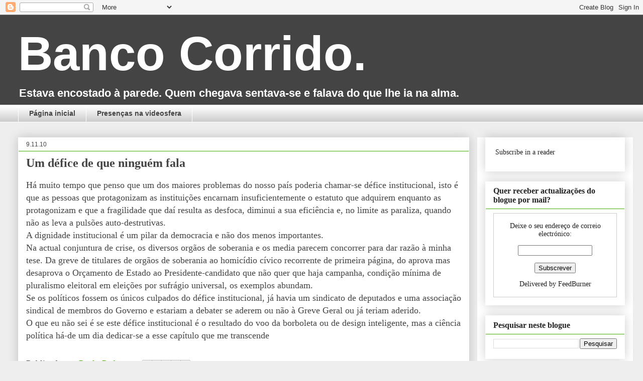

--- FILE ---
content_type: text/html; charset=UTF-8
request_url: http://bancocorrido.blogspot.com/2010/11/um-defice-de-que-ninguem-fala.html
body_size: 63633
content:
<!DOCTYPE html>
<html class='v2' dir='ltr' xmlns='http://www.w3.org/1999/xhtml' xmlns:b='http://www.google.com/2005/gml/b' xmlns:data='http://www.google.com/2005/gml/data' xmlns:expr='http://www.google.com/2005/gml/expr'>
<script type='text/javascript'>

  var _gaq = _gaq || [];
  _gaq.push(['_setAccount', 'UA-28092309-1']);
  _gaq.push(['_trackPageview']);

  (function() {
    var ga = document.createElement('script'); ga.type = 'text/javascript'; ga.async = true;
    ga.src = ('https:' == document.location.protocol ? 'https://ssl' : 'http://www') + '.google-analytics.com/ga.js';
    var s = document.getElementsByTagName('script')[0]; s.parentNode.insertBefore(ga, s);
  })();

</script>
<head>
<link href='https://www.blogger.com/static/v1/widgets/4128112664-css_bundle_v2.css' rel='stylesheet' type='text/css'/>
<meta content='IE=EmulateIE7' http-equiv='X-UA-Compatible'/>
<meta content='width=1100' name='viewport'/>
<meta content='text/html; charset=UTF-8' http-equiv='Content-Type'/>
<meta content='blogger' name='generator'/>
<link href='http://bancocorrido.blogspot.com/favicon.ico' rel='icon' type='image/x-icon'/>
<link href='http://bancocorrido.blogspot.com/2010/11/um-defice-de-que-ninguem-fala.html' rel='canonical'/>
<link rel="alternate" type="application/atom+xml" title="Banco Corrido. - Atom" href="http://bancocorrido.blogspot.com/feeds/posts/default" />
<link rel="alternate" type="application/rss+xml" title="Banco Corrido. - RSS" href="http://bancocorrido.blogspot.com/feeds/posts/default?alt=rss" />
<link rel="service.post" type="application/atom+xml" title="Banco Corrido. - Atom" href="https://www.blogger.com/feeds/2495149891706649965/posts/default" />

<link rel="alternate" type="application/atom+xml" title="Banco Corrido. - Atom" href="http://bancocorrido.blogspot.com/feeds/7126459515330138529/comments/default" />
<!--Can't find substitution for tag [blog.ieCssRetrofitLinks]-->
<meta content='http://bancocorrido.blogspot.com/2010/11/um-defice-de-que-ninguem-fala.html' property='og:url'/>
<meta content='Um défice de que ninguém fala' property='og:title'/>
<meta content='Há muito tempo que penso que um dos maiores problemas do nosso país poderia chamar-se défice institucional, isto é que as pessoas que protag...' property='og:description'/>
<title>Banco Corrido.: Um défice de que ninguém fala</title>
<meta content='' name='description'/>
<style id='page-skin-1' type='text/css'><!--
/*
-----------------------------------------------
Blogger Template Style
Name:     Awesome Inc.
Designer: Tina Chen
URL:      tinachen.org
----------------------------------------------- */
/* Content
----------------------------------------------- */
body {
font: normal normal 18px Georgia, Utopia, 'Palatino Linotype', Palatino, serif;
color: #444444;
background: #eeeeee none repeat scroll top left;
}
html body .content-outer {
min-width: 0;
max-width: 100%;
width: 100%;
}
a:link {
text-decoration: none;
color: #45ab00;
}
a:visited {
text-decoration: none;
color: #45ab00;
}
a:hover {
text-decoration: underline;
color: #45ab00;
}
.body-fauxcolumn-outer .cap-top {
position: absolute;
z-index: 1;
height: 276px;
width: 100%;
background: transparent none repeat-x scroll top left;
_background-image: none;
}
/* Columns
----------------------------------------------- */
.content-inner {
padding: 0;
}
.header-inner .section {
margin: 0 16px;
}
.tabs-inner .section {
margin: 0 16px;
}
.main-inner {
padding-top: 30px;
}
.main-inner .column-center-inner,
.main-inner .column-left-inner,
.main-inner .column-right-inner {
padding: 0 5px;
}
*+html body .main-inner .column-center-inner {
margin-top: -30px;
}
#layout .main-inner .column-center-inner {
margin-top: 0;
}
/* Header
----------------------------------------------- */
.header-outer {
margin: 0 0 0 0;
background: #444444 none repeat scroll 0 0;
}
.Header h1 {
font: normal bold 96px Verdana, Geneva, sans-serif;
color: #ffffff;
text-shadow: 0 0 -1px #000000;
}
.Header h1 a {
color: #ffffff;
}
.Header .description {
font: normal bold 22px Verdana, Geneva, sans-serif;
color: #ffffff;
}
.header-inner .Header .titlewrapper,
.header-inner .Header .descriptionwrapper {
padding-left: 0;
padding-right: 0;
margin-bottom: 0;
}
.header-inner .Header .titlewrapper {
padding-top: 22px;
}
/* Tabs
----------------------------------------------- */
.tabs-outer {
overflow: hidden;
position: relative;
background: #ffffff url(http://www.blogblog.com/1kt/awesomeinc/tabs_gradient_light.png) repeat scroll 0 0;
}
#layout .tabs-outer {
overflow: visible;
}
.tabs-cap-top, .tabs-cap-bottom {
position: absolute;
width: 100%;
border-top: 1px solid #ffffff;
}
.tabs-cap-bottom {
bottom: 0;
}
.tabs-inner .widget li a {
display: inline-block;
margin: 0;
padding: .6em 1.5em;
font: normal bold 14px Arial, Tahoma, Helvetica, FreeSans, sans-serif;
color: #444444;
border-top: 1px solid #ffffff;
border-bottom: 1px solid #ffffff;
border-left: 1px solid #ffffff;
height: 16px;
line-height: 16px;
}
.tabs-inner .widget li:last-child a {
border-right: 1px solid #ffffff;
}
.tabs-inner .widget li.selected a, .tabs-inner .widget li a:hover {
background: #ffffff url(http://www.blogblog.com/1kt/awesomeinc/tabs_gradient_light.png) repeat-x scroll 0 -100px;
color: #444444;
}
/* Headings
----------------------------------------------- */
h2 {
font: normal bold 16px Georgia, Utopia, 'Palatino Linotype', Palatino, serif;
color: #222222;
}
/* Widgets
----------------------------------------------- */
.main-inner .section {
margin: 0 27px;
padding: 0;
}
.main-inner .column-left-outer,
.main-inner .column-right-outer {
margin-top: 0;
}
#layout .main-inner .column-left-outer,
#layout .main-inner .column-right-outer {
margin-top: 0;
}
.main-inner .column-left-inner,
.main-inner .column-right-inner {
background: #ffffff none repeat 0 0;
-moz-box-shadow: 0 0 0 rgba(0, 0, 0, .2);
-webkit-box-shadow: 0 0 0 rgba(0, 0, 0, .2);
-goog-ms-box-shadow: 0 0 0 rgba(0, 0, 0, .2);
box-shadow: 0 0 0 rgba(0, 0, 0, .2);
-moz-border-radius: 0;
-webkit-border-radius: 0;
-goog-ms-border-radius: 0;
border-radius: 0;
}
#layout .main-inner .column-left-inner,
#layout .main-inner .column-right-inner {
margin-top: 0;
}
.sidebar .widget {
font: normal normal 14px Georgia, Utopia, 'Palatino Linotype', Palatino, serif;
color: #222222;
}
.sidebar .widget a:link {
color: #222222;
}
.sidebar .widget a:visited {
color: #45ab00;
}
.sidebar .widget a:hover {
color: #45ab00;
}
.sidebar .widget h2 {
text-shadow: 0 0 -1px #000000;
}
.main-inner .widget {
background-color: #ffffff;
border: 1px solid #ffffff;
padding: 0 15px 15px;
margin: 20px -16px;
-moz-box-shadow: 0 0 20px rgba(0, 0, 0, .2);
-webkit-box-shadow: 0 0 20px rgba(0, 0, 0, .2);
-goog-ms-box-shadow: 0 0 20px rgba(0, 0, 0, .2);
box-shadow: 0 0 20px rgba(0, 0, 0, .2);
-moz-border-radius: 0;
-webkit-border-radius: 0;
-goog-ms-border-radius: 0;
border-radius: 0;
}
.main-inner .widget h2 {
margin: 0 -15px;
padding: .6em 15px .5em;
border-bottom: 1px solid #45ab00;
}
.footer-inner .widget h2 {
padding: 0 0 .4em;
border-bottom: 1px solid #45ab00;
}
.main-inner .widget h2 + div, .footer-inner .widget h2 + div {
border-top: 1px solid #ffffff;
padding-top: 8px;
}
.main-inner .widget .widget-content {
margin: 0 -15px;
padding: 7px 15px 0;
}
.main-inner .widget ul, .main-inner .widget #ArchiveList ul.flat {
margin: -8px -15px 0;
padding: 0;
list-style: none;
}
.main-inner .widget #ArchiveList {
margin: -8px 0 0;
}
.main-inner .widget ul li, .main-inner .widget #ArchiveList ul.flat li {
padding: .5em 15px;
text-indent: 0;
color: #444444;
border-top: 1px solid #ffffff;
border-bottom: 1px solid #45ab00;
}
.main-inner .widget #ArchiveList ul li {
padding-top: .25em;
padding-bottom: .25em;
}
.main-inner .widget ul li:first-child, .main-inner .widget #ArchiveList ul.flat li:first-child {
border-top: none;
}
.main-inner .widget ul li:last-child, .main-inner .widget #ArchiveList ul.flat li:last-child {
border-bottom: none;
}
.post-body {
position: relative;
}
.main-inner .widget .post-body ul {
padding: 0 2.5em;
margin: .5em 0;
list-style: disc;
}
.main-inner .widget .post-body ul li {
padding: 0.25em 0;
margin-bottom: .25em;
color: #444444;
border: none;
}
.footer-inner .widget ul {
padding: 0;
list-style: none;
}
.widget .zippy {
color: #444444;
}
/* Posts
----------------------------------------------- */
body .main-inner .Blog {
padding: 0;
margin-bottom: 1em;
background-color: transparent;
border: none;
-moz-box-shadow: 0 0 0 rgba(0, 0, 0, 0);
-webkit-box-shadow: 0 0 0 rgba(0, 0, 0, 0);
-goog-ms-box-shadow: 0 0 0 rgba(0, 0, 0, 0);
box-shadow: 0 0 0 rgba(0, 0, 0, 0);
}
.main-inner .section:last-child .Blog:last-child {
padding: 0;
margin-bottom: 1em;
}
.main-inner .widget h2.date-header {
margin: 0 -15px 1px;
padding: 0 0 0 0;
font: normal normal 12px Verdana, Geneva, sans-serif;
color: #444444;
background: transparent none no-repeat scroll top left;
border-top: 0 solid #ffffff;
border-bottom: 1px solid #45ab00;
-moz-border-radius-topleft: 0;
-moz-border-radius-topright: 0;
-webkit-border-top-left-radius: 0;
-webkit-border-top-right-radius: 0;
border-top-left-radius: 0;
border-top-right-radius: 0;
position: static;
bottom: 100%;
right: 15px;
text-shadow: 0 0 -1px #000000;
}
.main-inner .widget h2.date-header span {
font: normal normal 12px Verdana, Geneva, sans-serif;
display: block;
padding: .5em 15px;
border-left: 0 solid #ffffff;
border-right: 0 solid #ffffff;
}
.date-outer {
position: relative;
margin: 30px 0 20px;
padding: 0 15px;
background-color: #ffffff;
border: 1px solid #ffffff;
-moz-box-shadow: 0 0 20px rgba(0, 0, 0, .2);
-webkit-box-shadow: 0 0 20px rgba(0, 0, 0, .2);
-goog-ms-box-shadow: 0 0 20px rgba(0, 0, 0, .2);
box-shadow: 0 0 20px rgba(0, 0, 0, .2);
-moz-border-radius: 0;
-webkit-border-radius: 0;
-goog-ms-border-radius: 0;
border-radius: 0;
}
.date-outer:first-child {
margin-top: 0;
}
.date-outer:last-child {
margin-bottom: 20px;
-moz-border-radius-bottomleft: 0;
-moz-border-radius-bottomright: 0;
-webkit-border-bottom-left-radius: 0;
-webkit-border-bottom-right-radius: 0;
-goog-ms-border-bottom-left-radius: 0;
-goog-ms-border-bottom-right-radius: 0;
border-bottom-left-radius: 0;
border-bottom-right-radius: 0;
}
.date-posts {
margin: 0 -15px;
padding: 0 15px;
clear: both;
}
.post-outer, .inline-ad {
border-top: 1px solid #45ab00;
margin: 0 -15px;
padding: 15px 15px;
}
.post-outer {
padding-bottom: 10px;
}
.post-outer:first-child {
padding-top: 0;
border-top: none;
}
.post-outer:last-child, .inline-ad:last-child {
border-bottom: none;
}
.post-body {
position: relative;
}
.post-body img {
padding: 8px;
background: #130007;
border: 1px solid #ffffff;
-moz-box-shadow: 0 0 0 rgba(0, 0, 0, .2);
-webkit-box-shadow: 0 0 0 rgba(0, 0, 0, .2);
box-shadow: 0 0 0 rgba(0, 0, 0, .2);
-moz-border-radius: 0;
-webkit-border-radius: 0;
border-radius: 0;
}
h3.post-title, h4 {
font: normal bold 24px Georgia, Utopia, 'Palatino Linotype', Palatino, serif;
color: #444444;
}
h3.post-title a {
font: normal bold 24px Georgia, Utopia, 'Palatino Linotype', Palatino, serif;
color: #444444;
}
h3.post-title a:hover {
color: #45ab00;
text-decoration: underline;
}
.post-header {
margin: 0 0 1em;
}
.post-body {
line-height: 1.4;
}
.post-outer h2 {
color: #444444;
}
.post-footer {
margin: 1.5em 0 0;
}
#blog-pager {
padding: 15px;
font-size: 120%;
background-color: #ffffff;
border: 1px solid #ffffff;
-moz-box-shadow: 0 0 20px rgba(0, 0, 0, .2);
-webkit-box-shadow: 0 0 20px rgba(0, 0, 0, .2);
-goog-ms-box-shadow: 0 0 20px rgba(0, 0, 0, .2);
box-shadow: 0 0 20px rgba(0, 0, 0, .2);
-moz-border-radius: 0;
-webkit-border-radius: 0;
-goog-ms-border-radius: 0;
border-radius: 0;
-moz-border-radius-topleft: 0;
-moz-border-radius-topright: 0;
-webkit-border-top-left-radius: 0;
-webkit-border-top-right-radius: 0;
-goog-ms-border-top-left-radius: 0;
-goog-ms-border-top-right-radius: 0;
border-top-left-radius: 0;
border-top-right-radius-topright: 0;
margin-top: 1em;
}
.blog-feeds, .post-feeds {
margin: 1em 0;
text-align: center;
color: #ffffff;
}
.blog-feeds a, .post-feeds a {
color: #130007;
}
.blog-feeds a:visited, .post-feeds a:visited {
color: #130007;
}
.blog-feeds a:hover, .post-feeds a:hover {
color: #130007;
}
.post-outer .comments {
margin-top: 2em;
}
/* Comments
----------------------------------------------- */
.comments .comments-content .icon.blog-author {
background-repeat: no-repeat;
background-image: url([data-uri]);
}
.comments .comments-content .loadmore a {
border-top: 1px solid #ffffff;
border-bottom: 1px solid #ffffff;
}
.comments .continue {
border-top: 2px solid #ffffff;
}
/* Footer
----------------------------------------------- */
.footer-outer {
margin: -20px 0 -1px;
padding: 20px 0 0;
color: #45ab00;
overflow: hidden;
}
.footer-fauxborder-left {
border-top: 1px solid #ffffff;
background: #ffffff none repeat scroll 0 0;
-moz-box-shadow: 0 0 20px rgba(0, 0, 0, .2);
-webkit-box-shadow: 0 0 20px rgba(0, 0, 0, .2);
-goog-ms-box-shadow: 0 0 20px rgba(0, 0, 0, .2);
box-shadow: 0 0 20px rgba(0, 0, 0, .2);
margin: 0 -20px;
}
/* Mobile
----------------------------------------------- */
body.mobile {
background-size: auto;
}
.mobile .body-fauxcolumn-outer {
background: transparent none repeat scroll top left;
}
*+html body.mobile .main-inner .column-center-inner {
margin-top: 0;
}
.mobile .main-inner .widget {
padding: 0 0 15px;
}
.mobile .main-inner .widget h2 + div,
.mobile .footer-inner .widget h2 + div {
border-top: none;
padding-top: 0;
}
.mobile .footer-inner .widget h2 {
padding: 0.5em 0;
border-bottom: none;
}
.mobile .main-inner .widget .widget-content {
margin: 0;
padding: 7px 0 0;
}
.mobile .main-inner .widget ul,
.mobile .main-inner .widget #ArchiveList ul.flat {
margin: 0 -15px 0;
}
.mobile .main-inner .widget h2.date-header {
right: 0;
}
.mobile .date-header span {
padding: 0.4em 0;
}
.mobile .date-outer:first-child {
margin-bottom: 0;
border: 1px solid #ffffff;
-moz-border-radius-topleft: 0;
-moz-border-radius-topright: 0;
-webkit-border-top-left-radius: 0;
-webkit-border-top-right-radius: 0;
-goog-ms-border-top-left-radius: 0;
-goog-ms-border-top-right-radius: 0;
border-top-left-radius: 0;
border-top-right-radius: 0;
}
.mobile .date-outer {
border-color: #ffffff;
border-width: 0 1px 1px;
}
.mobile .date-outer:last-child {
margin-bottom: 0;
}
.mobile .main-inner {
padding: 0;
}
.mobile .header-inner .section {
margin: 0;
}
.mobile .post-outer, .mobile .inline-ad {
padding: 5px 0;
}
.mobile .tabs-inner .section {
margin: 0 10px;
}
.mobile .main-inner .widget h2 {
margin: 0;
padding: 0;
}
.mobile .main-inner .widget h2.date-header span {
padding: 0;
}
.mobile .main-inner .widget .widget-content {
margin: 0;
padding: 7px 0 0;
}
.mobile #blog-pager {
border: 1px solid transparent;
background: #ffffff none repeat scroll 0 0;
}
.mobile .main-inner .column-left-inner,
.mobile .main-inner .column-right-inner {
background: #ffffff none repeat 0 0;
-moz-box-shadow: none;
-webkit-box-shadow: none;
-goog-ms-box-shadow: none;
box-shadow: none;
}
.mobile .date-posts {
margin: 0;
padding: 0;
}
.mobile .footer-fauxborder-left {
margin: 0;
border-top: inherit;
}
.mobile .main-inner .section:last-child .Blog:last-child {
margin-bottom: 0;
}
.mobile-index-contents {
color: #444444;
}
.mobile .mobile-link-button {
background: #45ab00 url(http://www.blogblog.com/1kt/awesomeinc/tabs_gradient_light.png) repeat scroll 0 0;
}
.mobile-link-button a:link, .mobile-link-button a:visited {
color: #ffffff;
}
.mobile .tabs-inner .PageList .widget-content {
background: transparent;
border-top: 1px solid;
border-color: #ffffff;
color: #444444;
}
.mobile .tabs-inner .PageList .widget-content .pagelist-arrow {
border-left: 1px solid #ffffff;
}

--></style>
<style id='template-skin-1' type='text/css'><!--
body {
min-width: 1240px;
}
.content-outer, .content-fauxcolumn-outer, .region-inner {
min-width: 1240px;
max-width: 1240px;
_width: 1240px;
}
.main-inner .columns {
padding-left: 0;
padding-right: 310px;
}
.main-inner .fauxcolumn-center-outer {
left: 0;
right: 310px;
/* IE6 does not respect left and right together */
_width: expression(this.parentNode.offsetWidth -
parseInt("0") -
parseInt("310px") + 'px');
}
.main-inner .fauxcolumn-left-outer {
width: 0;
}
.main-inner .fauxcolumn-right-outer {
width: 310px;
}
.main-inner .column-left-outer {
width: 0;
right: 100%;
margin-left: -0;
}
.main-inner .column-right-outer {
width: 310px;
margin-right: -310px;
}
#layout {
min-width: 0;
}
#layout .content-outer {
min-width: 0;
width: 800px;
}
#layout .region-inner {
min-width: 0;
width: auto;
}
--></style>
<link href='https://www.blogger.com/dyn-css/authorization.css?targetBlogID=2495149891706649965&amp;zx=cf8a68b7-2647-40d1-a33f-2d478e88d7b5' media='none' onload='if(media!=&#39;all&#39;)media=&#39;all&#39;' rel='stylesheet'/><noscript><link href='https://www.blogger.com/dyn-css/authorization.css?targetBlogID=2495149891706649965&amp;zx=cf8a68b7-2647-40d1-a33f-2d478e88d7b5' rel='stylesheet'/></noscript>
<meta name='google-adsense-platform-account' content='ca-host-pub-1556223355139109'/>
<meta name='google-adsense-platform-domain' content='blogspot.com'/>

<!-- data-ad-client=ca-pub-8143783817660830 -->

</head>
<body class='loading variant-light'>
<div class='navbar section' id='navbar'><div class='widget Navbar' data-version='1' id='Navbar1'><script type="text/javascript">
    function setAttributeOnload(object, attribute, val) {
      if(window.addEventListener) {
        window.addEventListener('load',
          function(){ object[attribute] = val; }, false);
      } else {
        window.attachEvent('onload', function(){ object[attribute] = val; });
      }
    }
  </script>
<div id="navbar-iframe-container"></div>
<script type="text/javascript" src="https://apis.google.com/js/platform.js"></script>
<script type="text/javascript">
      gapi.load("gapi.iframes:gapi.iframes.style.bubble", function() {
        if (gapi.iframes && gapi.iframes.getContext) {
          gapi.iframes.getContext().openChild({
              url: 'https://www.blogger.com/navbar/2495149891706649965?po\x3d7126459515330138529\x26origin\x3dhttp://bancocorrido.blogspot.com',
              where: document.getElementById("navbar-iframe-container"),
              id: "navbar-iframe"
          });
        }
      });
    </script><script type="text/javascript">
(function() {
var script = document.createElement('script');
script.type = 'text/javascript';
script.src = '//pagead2.googlesyndication.com/pagead/js/google_top_exp.js';
var head = document.getElementsByTagName('head')[0];
if (head) {
head.appendChild(script);
}})();
</script>
</div></div>
<div class='body-fauxcolumns'>
<div class='fauxcolumn-outer body-fauxcolumn-outer'>
<div class='cap-top'>
<div class='cap-left'></div>
<div class='cap-right'></div>
</div>
<div class='fauxborder-left'>
<div class='fauxborder-right'></div>
<div class='fauxcolumn-inner'>
</div>
</div>
<div class='cap-bottom'>
<div class='cap-left'></div>
<div class='cap-right'></div>
</div>
</div>
</div>
<div class='content'>
<div class='content-fauxcolumns'>
<div class='fauxcolumn-outer content-fauxcolumn-outer'>
<div class='cap-top'>
<div class='cap-left'></div>
<div class='cap-right'></div>
</div>
<div class='fauxborder-left'>
<div class='fauxborder-right'></div>
<div class='fauxcolumn-inner'>
</div>
</div>
<div class='cap-bottom'>
<div class='cap-left'></div>
<div class='cap-right'></div>
</div>
</div>
</div>
<div class='content-outer'>
<div class='content-cap-top cap-top'>
<div class='cap-left'></div>
<div class='cap-right'></div>
</div>
<div class='fauxborder-left content-fauxborder-left'>
<div class='fauxborder-right content-fauxborder-right'></div>
<div class='content-inner'>
<header>
<div class='header-outer'>
<div class='header-cap-top cap-top'>
<div class='cap-left'></div>
<div class='cap-right'></div>
</div>
<div class='fauxborder-left header-fauxborder-left'>
<div class='fauxborder-right header-fauxborder-right'></div>
<div class='region-inner header-inner'>
<div class='header section' id='header'><div class='widget Header' data-version='1' id='Header1'>
<div id='header-inner'>
<div class='titlewrapper'>
<h1 class='title'>
<a href='http://bancocorrido.blogspot.com/'>
Banco Corrido.
</a>
</h1>
</div>
<div class='descriptionwrapper'>
<p class='description'><span>Estava encostado à parede. 
Quem chegava sentava-se e falava do que lhe ia na alma.</span></p>
</div>
</div>
</div></div>
</div>
</div>
<div class='header-cap-bottom cap-bottom'>
<div class='cap-left'></div>
<div class='cap-right'></div>
</div>
</div>
</header>
<div class='tabs-outer'>
<div class='tabs-cap-top cap-top'>
<div class='cap-left'></div>
<div class='cap-right'></div>
</div>
<div class='fauxborder-left tabs-fauxborder-left'>
<div class='fauxborder-right tabs-fauxborder-right'></div>
<div class='region-inner tabs-inner'>
<div class='tabs section' id='crosscol'><div class='widget PageList' data-version='1' id='PageList2'>
<h2>Páginas</h2>
<div class='widget-content'>
<ul>
<li>
<a href='http://bancocorrido.blogspot.com/'>Página inicial</a>
</li>
<li>
<a href='http://bancocorrido.blogspot.com/p/blog-page_7.html'>Presenças na videosfera</a>
</li>
</ul>
<div class='clear'></div>
</div>
</div></div>
<div class='tabs no-items section' id='crosscol-overflow'></div>
</div>
</div>
<div class='tabs-cap-bottom cap-bottom'>
<div class='cap-left'></div>
<div class='cap-right'></div>
</div>
</div>
<div class='main-outer'>
<div class='main-cap-top cap-top'>
<div class='cap-left'></div>
<div class='cap-right'></div>
</div>
<div class='fauxborder-left main-fauxborder-left'>
<div class='fauxborder-right main-fauxborder-right'></div>
<div class='region-inner main-inner'>
<div class='columns fauxcolumns'>
<div class='fauxcolumn-outer fauxcolumn-center-outer'>
<div class='cap-top'>
<div class='cap-left'></div>
<div class='cap-right'></div>
</div>
<div class='fauxborder-left'>
<div class='fauxborder-right'></div>
<div class='fauxcolumn-inner'>
</div>
</div>
<div class='cap-bottom'>
<div class='cap-left'></div>
<div class='cap-right'></div>
</div>
</div>
<div class='fauxcolumn-outer fauxcolumn-left-outer'>
<div class='cap-top'>
<div class='cap-left'></div>
<div class='cap-right'></div>
</div>
<div class='fauxborder-left'>
<div class='fauxborder-right'></div>
<div class='fauxcolumn-inner'>
</div>
</div>
<div class='cap-bottom'>
<div class='cap-left'></div>
<div class='cap-right'></div>
</div>
</div>
<div class='fauxcolumn-outer fauxcolumn-right-outer'>
<div class='cap-top'>
<div class='cap-left'></div>
<div class='cap-right'></div>
</div>
<div class='fauxborder-left'>
<div class='fauxborder-right'></div>
<div class='fauxcolumn-inner'>
</div>
</div>
<div class='cap-bottom'>
<div class='cap-left'></div>
<div class='cap-right'></div>
</div>
</div>
<!-- corrects IE6 width calculation -->
<div class='columns-inner'>
<div class='column-center-outer'>
<div class='column-center-inner'>
<div class='main section' id='main'><div class='widget Blog' data-version='1' id='Blog1'>
<div class='blog-posts hfeed'>

          <div class="date-outer">
        
<h2 class='date-header'><span>9.11.10</span></h2>

          <div class="date-posts">
        
<div class='post-outer'>
<div class='post hentry'>
<a name='7126459515330138529'></a>
<h3 class='post-title entry-title'>
Um défice de que ninguém fala
</h3>
<div class='post-header'>
<div class='post-header-line-1'></div>
</div>
<div class='post-body entry-content' id='post-body-7126459515330138529'>
Há muito tempo que penso que um dos maiores problemas do nosso país poderia chamar-se défice institucional, isto é que as pessoas que protagonizam as instituições encarnam insuficientemente o estatuto que adquirem enquanto as protagonizam e que a fragilidade que daí resulta as desfoca, diminui a sua eficiência e, no limite as paraliza, quando não as leva a pulsões auto-destrutivas. <br />
A dignidade institucional é um pilar da democracia e não dos menos importantes.<br />
Na actual conjuntura&nbsp;de crise, os diversos orgãos de soberania e os media parecem concorrer para dar razão à minha tese. Da greve de titulares de orgãos de soberania&nbsp;ao homicídio cívico recorrente de&nbsp;primeira página, do aprova mas desaprova o Orçamento de Estado ao Presidente-candidato que não quer que haja campanha, condição mínima de pluralismo eleitoral em eleições por sufrágio universal, os exemplos abundam. <br />
Se os políticos fossem os únicos culpados do défice institucional, já havia um sindicato de deputados e uma associação sindical de membros do Governo e estariam a debater se aderem ou não à Greve Geral ou já teriam aderido.<br />
O que eu não sei é se este défice&nbsp;institucional é&nbsp;o resultado do voo da borboleta ou de design inteligente, mas a ciência política há-de um dia dedicar-se a esse capítulo que me transcende
<div style='clear: both;'></div>
</div>
<div class='post-footer'>
<div class='post-footer-line post-footer-line-1'><span class='post-author vcard'>
Publicada por
<span class='fn'>
<a href='https://www.blogger.com/profile/17734988350925970914' rel='author' title='author profile'>
Paulo Pedroso
</a>
</span>
</span>
<div class='post-share-buttons goog-inline-block'>
<a class='goog-inline-block share-button sb-email' href='https://www.blogger.com/share-post.g?blogID=2495149891706649965&postID=7126459515330138529&target=email' target='_blank' title='Enviar a mensagem por email'><span class='share-button-link-text'>Enviar a mensagem por email</span></a><a class='goog-inline-block share-button sb-blog' href='https://www.blogger.com/share-post.g?blogID=2495149891706649965&postID=7126459515330138529&target=blog' onclick='window.open(this.href, "_blank", "height=270,width=475"); return false;' target='_blank' title='Dê a sua opinião!'><span class='share-button-link-text'>Dê a sua opinião!</span></a><a class='goog-inline-block share-button sb-twitter' href='https://www.blogger.com/share-post.g?blogID=2495149891706649965&postID=7126459515330138529&target=twitter' target='_blank' title='Partilhar no X'><span class='share-button-link-text'>Partilhar no X</span></a><a class='goog-inline-block share-button sb-facebook' href='https://www.blogger.com/share-post.g?blogID=2495149891706649965&postID=7126459515330138529&target=facebook' onclick='window.open(this.href, "_blank", "height=430,width=640"); return false;' target='_blank' title='Partilhar no Facebook'><span class='share-button-link-text'>Partilhar no Facebook</span></a><a class='goog-inline-block share-button sb-pinterest' href='https://www.blogger.com/share-post.g?blogID=2495149891706649965&postID=7126459515330138529&target=pinterest' target='_blank' title='Partilhar no Pinterest'><span class='share-button-link-text'>Partilhar no Pinterest</span></a>
</div>
<span class='post-icons'>
<span class='item-action'>
<a href='https://www.blogger.com/email-post/2495149891706649965/7126459515330138529' title='Enviar a mensagem por correio electrónico'>
<img alt='' class='icon-action' height='13' src='http://img1.blogblog.com/img/icon18_email.gif' width='18'/>
</a>
</span>
<span class='item-control blog-admin pid-2075770846'>
<a href='https://www.blogger.com/post-edit.g?blogID=2495149891706649965&postID=7126459515330138529&from=pencil' title='Editar mensagem'>
<img alt='' class='icon-action' height='18' src='https://resources.blogblog.com/img/icon18_edit_allbkg.gif' width='18'/>
</a>
</span>
</span>
</div>
<div class='post-footer-line post-footer-line-2'><span class='post-labels'>
Etiquetas:
<a href='http://bancocorrido.blogspot.com/search/label/outras%20conversas' rel='tag'>outras conversas</a>
</span>
<span class='post-comment-link'>
</span>
<span class='post-backlinks post-comment-link'>
</span>
</div>
<div class='post-footer-line post-footer-line-3'></div>
</div>
</div>
<div class='comments' id='comments'>
<a name='comments'></a>
<h4>1 comentário:</h4>
<div id='Blog1_comments-block-wrapper'>
<dl class='avatar-comment-indent' id='comments-block'>
<dt class='comment-author ' id='c8524019608239371760'>
<a name='c8524019608239371760'></a>
<div class="avatar-image-container avatar-stock"><span dir="ltr"><a href="https://www.blogger.com/profile/04210271642624158852" target="" rel="nofollow" onclick="" class="avatar-hovercard" id="av-8524019608239371760-04210271642624158852"><img src="//www.blogger.com/img/blogger_logo_round_35.png" width="35" height="35" alt="" title="Micael Sousa">

</a></span></div>
<a href='https://www.blogger.com/profile/04210271642624158852' rel='nofollow'>Micael Sousa</a>
disse...
</dt>
<dd class='comment-body' id='Blog1_cmt-8524019608239371760'>
<p>
Um outro défice que nos prejudica por demais é o défice de cidadania activa. Como pode uma democracia funcionar sem cidadão participativos e interessados nos actos de governação (local, regional e nacional)?<br />Assim, nem etimologicamente cumprimos a Democracia...
</p>
</dd>
<dd class='comment-footer'>
<span class='comment-timestamp'>
<a href='http://bancocorrido.blogspot.com/2010/11/um-defice-de-que-ninguem-fala.html?showComment=1289845859960#c8524019608239371760' title='comment permalink'>
15 de novembro de 2010 às 18:30
</a>
<span class='item-control blog-admin pid-280337962'>
<a class='comment-delete' href='https://www.blogger.com/comment/delete/2495149891706649965/8524019608239371760' title='Eliminar comentário'>
<img src='https://resources.blogblog.com/img/icon_delete13.gif'/>
</a>
</span>
</span>
</dd>
</dl>
</div>
<p class='comment-footer'>
<a href='https://www.blogger.com/comment/fullpage/post/2495149891706649965/7126459515330138529' onclick=''>Enviar um comentário</a>
</p>
</div>
</div>

        </div></div>
      
</div>
<div class='blog-pager' id='blog-pager'>
<span id='blog-pager-newer-link'>
<a class='blog-pager-newer-link' href='http://bancocorrido.blogspot.com/2010/11/mais-noticias-da-crise-como-grande.html' id='Blog1_blog-pager-newer-link' title='Mensagem mais recente'>Mensagem mais recente</a>
</span>
<span id='blog-pager-older-link'>
<a class='blog-pager-older-link' href='http://bancocorrido.blogspot.com/2010/11/os-eua-prosseguem-solitariamente-uma.html' id='Blog1_blog-pager-older-link' title='Mensagem antiga'>Mensagem antiga</a>
</span>
<a class='home-link' href='http://bancocorrido.blogspot.com/'>Página inicial</a>
</div>
<div class='clear'></div>
<div class='post-feeds'>
<div class='feed-links'>
Subscrever:
<a class='feed-link' href='http://bancocorrido.blogspot.com/feeds/7126459515330138529/comments/default' target='_blank' type='application/atom+xml'>Enviar feedback (Atom)</a>
</div>
</div>
</div></div>
</div>
</div>
<div class='column-left-outer'>
<div class='column-left-inner'>
<aside>
</aside>
</div>
</div>
<div class='column-right-outer'>
<div class='column-right-inner'>
<aside>
<div class='sidebar section' id='sidebar-right-1'><div class='widget HTML' data-version='1' id='HTML8'>
<div class='widget-content'>
<p><a href="http://feeds.feedburner.com/blogspot/LrlYh" rel="alternate" type="application/rss+xml"><img src="//feedburner.google.com/fb/images/pub/feed-icon32x32.png" alt="" style="vertical-align:middle;border:0"/></a>&nbsp;<a href="http://feeds.feedburner.com/blogspot/LrlYh" rel="alternate" type="application/rss+xml">Subscribe in a reader</a></p>
</div>
<div class='clear'></div>
</div><div class='widget HTML' data-version='1' id='HTML6'>
<h2 class='title'>Quer receber actualizações do blogue por mail?</h2>
<div class='widget-content'>
<form style="border:1px solid #ccc;padding:3px;text-align:center;" action="http://feedburner.google.com/fb/a/mailverify" method="post" target="popupwindow" onsubmit="window.open('http://feedburner.google.com/fb/a/mailverify?uri=blogspot/KhGP', 'popupwindow', 'scrollbars=yes,width=550,height=520');return true"><p>Deixe o seu endereço de correio electrónico:</p><p><input type="text" style="width:140px" name="email" /></p><input type="hidden" value="blogspot/KhGP" name="uri" /><input type="hidden" name="loc" value="pt_BR" /><input type="submit" value="Subscrever" /><p>Delivered by <a href="http://feedburner.google.com" target="_blank">FeedBurner</a></p></form>
</div>
<div class='clear'></div>
</div><div class='widget BlogSearch' data-version='1' id='BlogSearch1'>
<h2 class='title'>Pesquisar neste blogue</h2>
<div class='widget-content'>
<div id='BlogSearch1_form'>
<form action='http://bancocorrido.blogspot.com/search' class='gsc-search-box' target='_top'>
<table cellpadding='0' cellspacing='0' class='gsc-search-box'>
<tbody>
<tr>
<td class='gsc-input'>
<input autocomplete='off' class='gsc-input' name='q' size='10' title='search' type='text' value=''/>
</td>
<td class='gsc-search-button'>
<input class='gsc-search-button' title='search' type='submit' value='Pesquisar'/>
</td>
</tr>
</tbody>
</table>
</form>
</div>
</div>
<div class='clear'></div>
</div><div class='widget PopularPosts' data-version='1' id='PopularPosts1'>
<h2>Os mais lidos nos últimos 30 dias</h2>
<div class='widget-content popular-posts'>
<ul>
<li>
<div class='item-thumbnail-only'>
<div class='item-title'><a href='http://bancocorrido.blogspot.com/2014/09/um-dia-o-banco-corrido-saiu-do-seu-canto.html'>Um dia, o banco corrido saiu do seu canto</a></div>
</div>
<div style='clear: both;'></div>
</li>
<li>
<div class='item-thumbnail-only'>
<div class='item-title'><a href='http://bancocorrido.blogspot.com/2013/02/portugal-esta-desaprender-liberdade.html'>Portugal está a desaprender a liberdade</a></div>
</div>
<div style='clear: both;'></div>
</li>
<li>
<div class='item-thumbnail-only'>
<div class='item-title'><a href='http://bancocorrido.blogspot.com/2009/01/pacheco-pereira-merece-bengaladas.html'>Pacheco Pereira merece bengaladas</a></div>
</div>
<div style='clear: both;'></div>
</li>
<li>
<div class='item-thumbnail-only'>
<div class='item-title'><a href='http://bancocorrido.blogspot.com/2011/11/greece-rationale-of-papandreous-moves.html'>Greece: the rationale of Papandreou's moves since referendum's announcement (corrected and completed)</a></div>
</div>
<div style='clear: both;'></div>
</li>
<li>
<div class='item-thumbnail-only'>
<div class='item-title'><a href='http://bancocorrido.blogspot.com/2011/05/as-receitas-do-estado-com-seguranca.html'>As receitas do Estado com segurança social têm um peso na economia alemã 50% superior ao que têm em Portugal. Sabia?</a></div>
</div>
<div style='clear: both;'></div>
</li>
</ul>
<div class='clear'></div>
</div>
</div><div class='widget HTML' data-version='1' id='HTML3'>
<h2 class='title'>Twitter</h2>
<div class='widget-content'>
<a href="http://twitter.com/paulopedroso" class="twitter-follow-button" data-lang="pt">Follow @paulopedroso</a>
<script src="http://platform.twitter.com/widgets.js" type="text/javascript"></script>
</div>
<div class='clear'></div>
</div><div class='widget BlogList' data-version='1' id='BlogList2'>
<h2 class='title'>Visitas frequentes</h2>
<div class='widget-content'>
<div class='blog-list-container' id='BlogList2_container'>
<ul id='BlogList2_blogs'>
<li style='display: block;'>
<div class='blog-icon'>
<img data-lateloadsrc='https://lh3.googleusercontent.com/blogger_img_proxy/AEn0k_tNHkWb3FjyHYKGdVFPjY4NgIQs1NYQSJInxrnA5oB_F8swVEzj1_nPZ2fveVvcJJqlZEE8oRZVloEkhXKzi4LXbtdShTvNYLJRJHkcuiCrhEFvle6snA=s16-w16-h16' height='16' width='16'/>
</div>
<div class='blog-content'>
<div class='blog-title'>
<a href='http://ladroesdebicicletas.blogspot.com/' target='_blank'>
Ladrões de Bicicletas</a>
</div>
<div class='item-content'>
<span class='item-title'>
<a href='http://ladroesdebicicletas.blogspot.com/2026/01/contrastes.html' target='_blank'>
Contrastes
</a>
</span>
<div class='item-time'>
Há 35 minutos
</div>
</div>
</div>
<div style='clear: both;'></div>
</li>
<li style='display: block;'>
<div class='blog-icon'>
<img data-lateloadsrc='https://lh3.googleusercontent.com/blogger_img_proxy/AEn0k_v8_VXycDlEoWo_QKkV7Gtsnii0fZ8r5Acg7PJwo53AEU3G787avcg099GiOfuAlSB3tsfoWH-P4v9n09ykBjjip1i4=s16-w16-h16' height='16' width='16'/>
</div>
<div class='blog-content'>
<div class='blog-title'>
<a href='https://aspirinab.com' target='_blank'>
Aspirina B</a>
</div>
<div class='item-content'>
<span class='item-title'>
<a href='https://aspirinab.com/penelope/e-o-premio-nobel-da-falta-de-nocao-e-de-espinha-vai-para/?utm_source=rss&utm_medium=rss&utm_campaign=e-o-premio-nobel-da-falta-de-nocao-e-de-espinha-vai-para' target='_blank'>
E o prémio Nobel da falta de noção e de espinha vai para&#8230;
</a>
</span>
<div class='item-time'>
Há 1 hora
</div>
</div>
</div>
<div style='clear: both;'></div>
</li>
<li style='display: block;'>
<div class='blog-icon'>
<img data-lateloadsrc='https://lh3.googleusercontent.com/blogger_img_proxy/AEn0k_tSdCgysT9V00l82BvXCajFM8rOwSBXx4vEiL8bX7eOQaNJLZpUpzwJbdqLxHc5fbs9Jx7N1jbvnJP4-Q0Qs4kvXeS63I5o9fYF8EZUMkHGqM0p7g=s16-w16-h16' height='16' width='16'/>
</div>
<div class='blog-content'>
<div class='blog-title'>
<a href='https://delitodeopiniao.blogs.sapo.pt/' target='_blank'>
Delito de Opinião</a>
</div>
<div class='item-content'>
<span class='item-title'>
<a href='https://delitodeopiniao.blogs.sapo.pt/como-figura-central-em-fita-de-19089366' target='_blank'>
Como figura central em fita de corsários
</a>
</span>
<div class='item-time'>
Há 11 horas
</div>
</div>
</div>
<div style='clear: both;'></div>
</li>
<li style='display: block;'>
<div class='blog-icon'>
<img data-lateloadsrc='https://lh3.googleusercontent.com/blogger_img_proxy/AEn0k_tQJfEPisplBI6V-UBXAxYscnalWsw5YciwsGU9R01W8HzDV63rMmBmi7GNvkBmq0LLvHtxSuvwJB35r-BjeKY9lh2Gc1OYC0tNyWYbSPM=s16-w16-h16' height='16' width='16'/>
</div>
<div class='blog-content'>
<div class='blog-title'>
<a href='https://causa-nossa.blogspot.com/' target='_blank'>
Causa Nossa</a>
</div>
<div class='item-content'>
<span class='item-title'>
<a href='https://causa-nossa.blogspot.com/2026/01/historia-constitucional-15-ha-250-anos.html' target='_blank'>
História constitucional (15): Há 250 anos, a grande revolução 
constitucional americana
</a>
</span>
<div class='item-time'>
Há 15 horas
</div>
</div>
</div>
<div style='clear: both;'></div>
</li>
<li style='display: block;'>
<div class='blog-icon'>
<img data-lateloadsrc='https://lh3.googleusercontent.com/blogger_img_proxy/AEn0k_vW3W-sRuLt3ODqJZGuB0IwvfehoDpMWt_hTncxD40_wVHjPbdvCDEH9U16Df37qFPStYJ0XZuKflvoTuRNEoUvkvgTuUD1z-li33_gVWWHAFxOxPIJjFD9tEo=s16-w16-h16' height='16' width='16'/>
</div>
<div class='blog-content'>
<div class='blog-title'>
<a href='https://entreasbrumasdamemoria.blogspot.com/' target='_blank'>
Entre as brumas da memória</a>
</div>
<div class='item-content'>
<span class='item-title'>
<a href='https://entreasbrumasdamemoria.blogspot.com/2026/01/bom-dia-de-reis.html' target='_blank'>
Bom Dia de Reis
</a>
</span>
<div class='item-time'>
Há 16 horas
</div>
</div>
</div>
<div style='clear: both;'></div>
</li>
<li style='display: block;'>
<div class='blog-icon'>
<img data-lateloadsrc='https://lh3.googleusercontent.com/blogger_img_proxy/AEn0k_tUPAW0vW2xOOJvt8Hi4H-AX0mNrUxahJ77h1iUFWmIPx7KVmBAozrMJeGrGa4bfGCDlN3gbPnroiZZnBDo35Ex_b0BNXy_qovMxOZfSCUepBMoHzplPQ=s16-w16-h16' height='16' width='16'/>
</div>
<div class='blog-content'>
<div class='blog-title'>
<a href='https://defenderoquadrado.blogs.sapo.pt/' target='_blank'>
Defender o Quadrado</a>
</div>
<div class='item-content'>
<span class='item-title'>
<a href='https://defenderoquadrado.blogs.sapo.pt/da-loucura-dos-ditadores-e-do-1611646' target='_blank'>
Da loucura dos ditadores e do apaziguamento dos fracos
</a>
</span>
<div class='item-time'>
Há 1 dia
</div>
</div>
</div>
<div style='clear: both;'></div>
</li>
<li style='display: block;'>
<div class='blog-icon'>
<img data-lateloadsrc='https://lh3.googleusercontent.com/blogger_img_proxy/AEn0k_uFf-KkZ6SrMYxjmdeI7hzArFKd4gfyxa9SQbmRwdHzrL3vwyylwq94C8pARi--co8BosH-8cE4UUQtqDw47zyLarmnrCpnxf5ITQ8mASjRt10lzdnRz9Y=s16-w16-h16' height='16' width='16'/>
</div>
<div class='blog-content'>
<div class='blog-title'>
<a href='https://maquinaespeculativa.blogspot.com/' target='_blank'>
Machina Speculatrix</a>
</div>
<div class='item-content'>
<span class='item-title'>
<a href='https://maquinaespeculativa.blogspot.com/2026/01/a-guerra-de-trump.html' target='_blank'>
A guerra de Trump
</a>
</span>
<div class='item-time'>
Há 2 dias
</div>
</div>
</div>
<div style='clear: both;'></div>
</li>
<li style='display: block;'>
<div class='blog-icon'>
<img data-lateloadsrc='https://lh3.googleusercontent.com/blogger_img_proxy/AEn0k_tUV1Oe6xBwPc8ycKgd7VfCv1TsCGYW7kEtv9o41Vw0NdmzgOiv3rUB7u4xmaG77mNeWB_eQZjtekyoHbp2z6XKmGe6WQWkteq59JQW=s16-w16-h16' height='16' width='16'/>
</div>
<div class='blog-content'>
<div class='blog-title'>
<a href='https://outrosdireitos.blogspot.com/' target='_blank'>
direitos outros</a>
</div>
<div class='item-content'>
<span class='item-title'>
<a href='https://outrosdireitos.blogspot.com/2026/01/entradas-de-leao.html' target='_blank'>
Entradas de leão
</a>
</span>
<div class='item-time'>
Há 2 dias
</div>
</div>
</div>
<div style='clear: both;'></div>
</li>
<li style='display: block;'>
<div class='blog-icon'>
<img data-lateloadsrc='https://lh3.googleusercontent.com/blogger_img_proxy/AEn0k_tNyR-OHIAm6WZqUEz0TmU7PblsSMcGHddGSGLvg5WdtEO-rXR2QFcRKzDNyBnKrPdOoZB9OgpRC3Foq0MEf5tqy23hpJSr8K1brCGQZsJwkg=s16-w16-h16' height='16' width='16'/>
</div>
<div class='blog-content'>
<div class='blog-title'>
<a href='http://ruipauloalmas.blogspot.com/' target='_blank'>
Blogue notas de Rui Paulo Almas</a>
</div>
<div class='item-content'>
<span class='item-title'>
<a href='http://ruipauloalmas.blogspot.com/2025/12/boas-festas.html' target='_blank'>
Boas Festas!
</a>
</span>
<div class='item-time'>
Há 1 semana
</div>
</div>
</div>
<div style='clear: both;'></div>
</li>
<li style='display: block;'>
<div class='blog-icon'>
<img data-lateloadsrc='https://lh3.googleusercontent.com/blogger_img_proxy/AEn0k_uVJcARuhunIz1rYJpvBtq4bCKEje08KmTBs-jKzrPt19_wNglMlHboo9F4KNJRyYH056pGql5nw1FMk3fHjVlI0vmiBzxDPQTRLt-SvdGhyEVV6g=s16-w16-h16' height='16' width='16'/>
</div>
<div class='blog-content'>
<div class='blog-title'>
<a href='http://terradosespantos.blogspot.com/' target='_blank'>
Terra dos Espantos</a>
</div>
<div class='item-content'>
<span class='item-title'>
<a href='http://terradosespantos.blogspot.com/2025/12/o-senhor-dos-milagres.html' target='_blank'>
O senhor dos milagres ...
</a>
</span>
<div class='item-time'>
Há 4 semanas
</div>
</div>
</div>
<div style='clear: both;'></div>
</li>
<li style='display: none;'>
<div class='blog-icon'>
<img data-lateloadsrc='https://lh3.googleusercontent.com/blogger_img_proxy/AEn0k_v0bSmKHRNE3nWYutmCfPwIW4uTxwMo3GkDUgksjnkvdB62rHxKtCQex56_EaworRP0We4z-g0X8jJbYHKShDDuiSSP-Z69Fxg2mn5fBbqqlcOKIcvL2XA=s16-w16-h16' height='16' width='16'/>
</div>
<div class='blog-content'>
<div class='blog-title'>
<a href='http://esquerda-republicana.blogspot.com/' target='_blank'>
Esquerda Republicana</a>
</div>
<div class='item-content'>
<span class='item-title'>
<a href='http://esquerda-republicana.blogspot.com/2025/12/por-dentro-do-chega-miguel-carvalho-2025.html' target='_blank'>
&#171;Por dentro do Chega&#187; (Miguel Carvalho, 2025)
</a>
</span>
<div class='item-time'>
Há 4 semanas
</div>
</div>
</div>
<div style='clear: both;'></div>
</li>
<li style='display: none;'>
<div class='blog-icon'>
<img data-lateloadsrc='https://lh3.googleusercontent.com/blogger_img_proxy/AEn0k_vfXr6bMKkEHRq4hSo2Jc2bSkrcf3pi_moaE8waom0WOUgzThNjt5Y0aYAvNdB63Slx0QyogzzIMjs4uXGTQ4Okm-haTLbN1UvLlb7OJ9wI6415kObvwg=s16-w16-h16' height='16' width='16'/>
</div>
<div class='blog-content'>
<div class='blog-title'>
<a href='http://politeiablogspotcom.blogspot.com/' target='_blank'>
Politeia</a>
</div>
<div class='item-content'>
<span class='item-title'>
<a href='http://politeiablogspotcom.blogspot.com/2025/11/um-episodio-das-relacoes-entre-portugal.html' target='_blank'>
UM EPISÓDIO DAS RELAÇÕES ENTRE PORTUGAL E A VENEZUELA
</a>
</span>
<div class='item-time'>
Há 5 semanas
</div>
</div>
</div>
<div style='clear: both;'></div>
</li>
<li style='display: none;'>
<div class='blog-icon'>
<img data-lateloadsrc='https://lh3.googleusercontent.com/blogger_img_proxy/AEn0k_u_rHXSclCbKivSK2KBWXpeQP5Y8njoaWRPk2d51VEgLFClb16O0vVbNpGd611rJBzHXaIun9-9UU2Ua5XYLZK5BUiGVIpsBZAXPXhXeS4=s16-w16-h16' height='16' width='16'/>
</div>
<div class='blog-content'>
<div class='blog-title'>
<a href='http://forma-justa.blogspot.com/' target='_blank'>
A Forma Justa</a>
</div>
<div class='item-content'>
<span class='item-title'>
<a href='http://forma-justa.blogspot.com/2025/03/a-seguir-ao-melhor-podcast-dos-ultimos.html' target='_blank'>
A seguir ao melhor podcast dos últimos tempos, o melhor podcast dos últimos 
tempos para ajudar a pensar o que pode ser o papel da oposição ao 
autoritarismo (na americana e etc.)
</a>
</span>
<div class='item-time'>
Há 9 meses
</div>
</div>
</div>
<div style='clear: both;'></div>
</li>
<li style='display: none;'>
<div class='blog-icon'>
<img data-lateloadsrc='https://lh3.googleusercontent.com/blogger_img_proxy/AEn0k_toutR5sjlXK1w6Til5P3PjDI5iTYBXte2OC_Es18BSurg6u8PKqpwZU9dncR1qXX9_xbI1_wfcqyTXDwdOG_VcBomX8fUqL4Wg6FMyTa1PpQ=s16-w16-h16' height='16' width='16'/>
</div>
<div class='blog-content'>
<div class='blog-title'>
<a href='https://barbearialnt.blogspot.com/' target='_blank'>
A barbearia do senhor Luís</a>
</div>
<div class='item-content'>
<span class='item-title'>
<a href='https://barbearialnt.blogspot.com/2025/03/lnt-barbeariasrluis-0.html' target='_blank'>
</a>
</span>
<div class='item-time'>
Há 9 meses
</div>
</div>
</div>
<div style='clear: both;'></div>
</li>
<li style='display: none;'>
<div class='blog-icon'>
<img data-lateloadsrc='https://lh3.googleusercontent.com/blogger_img_proxy/AEn0k_tJua60t3XKQSrQNrbeneNE50IXcMq4vvDV3U_xhXn_QO94jkaPZ3CJ6VuYEMcD5JMSiy1KmuTdBSPcNEOu_jq4QbVJiOaE595nTnpw=s16-w16-h16' height='16' width='16'/>
</div>
<div class='blog-content'>
<div class='blog-title'>
<a href='http://viasfacto.blogspot.com/' target='_blank'>
Vias de Facto</a>
</div>
<div class='item-content'>
<span class='item-title'>
<a href='http://viasfacto.blogspot.com/2025/03/encontros-do-nadadouro-2025-minha.html' target='_blank'>
Encontros do Nadadouro 2025 - a minha intervenção
</a>
</span>
<div class='item-time'>
Há 9 meses
</div>
</div>
</div>
<div style='clear: both;'></div>
</li>
<li style='display: none;'>
<div class='blog-icon'>
<img data-lateloadsrc='https://lh3.googleusercontent.com/blogger_img_proxy/AEn0k_sbl9kHLdiZvTyGBCcKbVegd7h3eg2wBsV2n9Sa5gBvcZUZmBI7VLIfTZGn7k4lssAcUa1mITH1OZoSRmYXa0MhbdPm8BCjN8A1-Stq=s16-w16-h16' height='16' width='16'/>
</div>
<div class='blog-content'>
<div class='blog-title'>
<a href='https://jugular.blogs.sapo.pt/' target='_blank'>
jugular</a>
</div>
<div class='item-content'>
<span class='item-title'>
<a href='https://jugular.blogs.sapo.pt/for-sale-3945573' target='_blank'>
for sale
</a>
</span>
<div class='item-time'>
Há 10 meses
</div>
</div>
</div>
<div style='clear: both;'></div>
</li>
<li style='display: none;'>
<div class='blog-icon'>
<img data-lateloadsrc='https://lh3.googleusercontent.com/blogger_img_proxy/AEn0k_tvcys43bFFO2QVgKHrgFFEQXBbuxaDQFDfNURlld8yQb3qxzYHzNcrCaPJ6g1d5X9a1vEPfunVvrvimrIUwLyUPgziJoSeWbREprqesQImHQ=s16-w16-h16' height='16' width='16'/>
</div>
<div class='blog-content'>
<div class='blog-title'>
<a href='https://bolaseletras.blogs.sapo.pt/' target='_blank'>
Bolas e Letras</a>
</div>
<div class='item-content'>
<span class='item-title'>
<a href='https://bolaseletras.blogs.sapo.pt/o-mundo-pode-ser-um-lugar-maravilhoso-951650' target='_blank'>
O Mundo pode ser um lugar maravilhoso - menos siso
</a>
</span>
<div class='item-time'>
Há 1 ano
</div>
</div>
</div>
<div style='clear: both;'></div>
</li>
<li style='display: none;'>
<div class='blog-icon'>
<img data-lateloadsrc='https://lh3.googleusercontent.com/blogger_img_proxy/AEn0k_tgdbmhbbddA9aEQIuJ7CNZNa4RfmYFNkr9Eu3zUGOCwTEbWkkdWa4Se65q5_RAXGM4oj65Q19NyVo8aGpW6o2O30cgeKQgmFYqwwc=s16-w16-h16' height='16' width='16'/>
</div>
<div class='blog-content'>
<div class='blog-title'>
<a href='https://correioregistado.com/' target='_blank'>
Correio Registado</a>
</div>
<div class='item-content'>
<span class='item-title'>
<a href='https://correioregistado.com/02/%e0%b8%84%e0%b8%a5%e0%b8%b7%e0%b9%88%e0%b8%99%e0%b8%84%e0%b8%a7%e0%b8%b2%e0%b8%a1%e0%b8%a3%e0%b9%89%e0%b8%ad%e0%b8%99%e0%b8%84%e0%b8%a3%e0%b9%88%e0%b8%b2%e0%b8%8a%e0%b8%b5%e0%b8%a7%e0%b8%b4%e0%b8%95/' target='_blank'>
คล&#3639;&#3656;นความร&#3657;อนคร&#3656;าช&#3637;ว&#3636;ตผ&#3641;&#3657;คนไปแล&#3657;วกว&#3656;า 1,100 คนในอ&#3636;นเด&#3637;ย
</a>
</span>
<div class='item-time'>
Há 2 anos
</div>
</div>
</div>
<div style='clear: both;'></div>
</li>
<li style='display: none;'>
<div class='blog-icon'>
<img data-lateloadsrc='https://lh3.googleusercontent.com/blogger_img_proxy/AEn0k_sofDzMxcIcZJD4IXcGpj_iMZ08hqwJd1KlY5g6MgXq_umG2ae_9gcLam11o7H_AyZbaem1F8EPmZMrEH1v1zoILGzZFqX_XN3Sx6uj4MSqmSLUPSgxEvUAbgc=s16-w16-h16' height='16' width='16'/>
</div>
<div class='blog-content'>
<div class='blog-title'>
<a href='https://portugaldospequeninos.blogs.sapo.pt/' target='_blank'>
portugal dos pequeninos</a>
</div>
<div class='item-content'>
<span class='item-title'>
<a href='https://portugaldospequeninos.blogs.sapo.pt/a-plataforma-facebook-e-o-direito-3788094' target='_blank'>
A plataforma Facebook e o Direito
</a>
</span>
<div class='item-time'>
Há 2 anos
</div>
</div>
</div>
<div style='clear: both;'></div>
</li>
<li style='display: none;'>
<div class='blog-icon'>
<img data-lateloadsrc='https://lh3.googleusercontent.com/blogger_img_proxy/AEn0k_tlYW3uAMB4yS3y6NAMz02USguiJF3b28FGAHQQu0Gjbun6JOekOj4q0rJEGvjqESSQCtBfYbFxTDtgAvamD31hLGAaypWuS5p1WmsqagE=s16-w16-h16' height='16' width='16'/>
</div>
<div class='blog-content'>
<div class='blog-title'>
<a href='https://www.activismodesofa.net/' target='_blank'>
Activismo de Sofá</a>
</div>
<div class='item-content'>
<span class='item-title'>
<a href='https://www.activismodesofa.net/2023/01/client-management-software-for-small.html' target='_blank'>
Client Management Software For Small Business
</a>
</span>
<div class='item-time'>
Há 2 anos
</div>
</div>
</div>
<div style='clear: both;'></div>
</li>
<li style='display: none;'>
<div class='blog-icon'>
<img data-lateloadsrc='https://lh3.googleusercontent.com/blogger_img_proxy/AEn0k_vEsK2T_yRhuoTZbbojfrqo2kci6k68n9ApLCyXDtNnv412VEf1hYndStSWZq68pkLDK5wO5ml4_x0XNk4JAN5Q30rn_yBmoGzsW1y-MQ=s16-w16-h16' height='16' width='16'/>
</div>
<div class='blog-content'>
<div class='blog-title'>
<a href='https://pedrolains.typepad.com/pedrolains/' target='_blank'>
Pedro Lains</a>
</div>
<div class='item-content'>
<span class='item-title'>
<a href='https://pedrolains.typepad.com/pedrolains/2020/12/actual-organiza%C3%A7%C3%A3o-do-blogue.html' target='_blank'>
Actual organização do blogue
</a>
</span>
<div class='item-time'>
Há 5 anos
</div>
</div>
</div>
<div style='clear: both;'></div>
</li>
<li style='display: none;'>
<div class='blog-icon'>
<img data-lateloadsrc='https://lh3.googleusercontent.com/blogger_img_proxy/AEn0k_uWWyAIjjwWAM8LLYoOCpZkePCDfs9RGbFl0WgWtX9A4t7nUNc2_D7yfLIztiSkdMSWputHAqKEmqhopgcnHV2iKwgImwYxyWVKixcz6gSntEeMoFGuhJYz=s16-w16-h16' height='16' width='16'/>
</div>
<div class='blog-content'>
<div class='blog-title'>
<a href='http://souportistacomorgulho.blogspot.com/' target='_blank'>
Sou Portista com Muito orgulho</a>
</div>
<div class='item-content'>
<span class='item-title'>
<a href='http://souportistacomorgulho.blogspot.com/2019/07/vou-de-feriasque-o-bajulado-ja-anda.html' target='_blank'>
VOU DE FÉRIAS...QUE O BAJULADO JÁ ANDA A FAZER "BEICINHO" :-)
</a>
</span>
<div class='item-time'>
Há 6 anos
</div>
</div>
</div>
<div style='clear: both;'></div>
</li>
<li style='display: none;'>
<div class='blog-icon'>
<img data-lateloadsrc='https://lh3.googleusercontent.com/blogger_img_proxy/AEn0k_uQsoCqTHaGoIaNqnSk_6P3Olr22M5z1BpFrcYyKhxhf2hNPScTlegUiL2VxyN4o8y11u3ODrA-A_43xOBfTf6avk3Ff_-uUkYp2mPQ=s16-w16-h16' height='16' width='16'/>
</div>
<div class='blog-content'>
<div class='blog-title'>
<a href='https://vaievem.wordpress.com' target='_blank'>
Vai e vem</a>
</div>
<div class='item-content'>
<span class='item-title'>
<a href='https://vaievem.wordpress.com/2019/04/03/em-portugal-nao-ha-populismo/' target='_blank'>
Em Portugal não há populismo?
</a>
</span>
<div class='item-time'>
Há 6 anos
</div>
</div>
</div>
<div style='clear: both;'></div>
</li>
<li style='display: none;'>
<div class='blog-icon'>
<img data-lateloadsrc='https://lh3.googleusercontent.com/blogger_img_proxy/AEn0k_vJs91VDweBN8q74YuZfy372lMVo4IIN6e743y3pHkDPM5XKeBnIWdlF2HPyvxKKytrg3gbBHAi-3w87ZtsfFg0dKorYCZc0RT9uJVkps_A2lW3=s16-w16-h16' height='16' width='16'/>
</div>
<div class='blog-content'>
<div class='blog-title'>
<a href='http://lexico-familiar.blogspot.com/' target='_blank'>
Léxico Familiar</a>
</div>
<div class='item-content'>
<span class='item-title'>
<a href='http://lexico-familiar.blogspot.com/2017/06/dos-pecados-e-dos-arbitros.html' target='_blank'>
Dos Pecados e dos Árbitros
</a>
</span>
<div class='item-time'>
Há 8 anos
</div>
</div>
</div>
<div style='clear: both;'></div>
</li>
<li style='display: none;'>
<div class='blog-icon'>
<img data-lateloadsrc='https://lh3.googleusercontent.com/blogger_img_proxy/AEn0k_tHGV-FnKENlyQ26wShB3EjrU-ua2zmolO384sJA0hHN_MH5j4uA9sILaykcLlNnKrViKU-vJN-7rgZuMgWx8Ae8OI6JfyO=s16-w16-h16' height='16' width='16'/>
</div>
<div class='blog-content'>
<div class='blog-title'>
<a href='https://pauloquerido.pt' target='_blank'>
Certamente</a>
</div>
<div class='item-content'>
<span class='item-title'>
<a href='https://pauloquerido.pt/nossos-jovens-mais-velhos-foram-a-universidade/' target='_blank'>
Nossos &#8220;jovens mais velhos&#8221; foram à Universidade
</a>
</span>
<div class='item-time'>
Há 8 anos
</div>
</div>
</div>
<div style='clear: both;'></div>
</li>
<li style='display: none;'>
<div class='blog-icon'>
<img data-lateloadsrc='https://lh3.googleusercontent.com/blogger_img_proxy/AEn0k_tvr3ISQpJRuWnXTUgVE9zQiPbxNMwsu5oW85CJ_hNpzHh6XcLWJkr33BrchEYENmqXN7Hkh1HDq0gHRibEUxjbNqryeYqGllNarrDQft8O=s16-w16-h16' height='16' width='16'/>
</div>
<div class='blog-content'>
<div class='blog-title'>
<a href='http://opaisdoburro.blogspot.com/' target='_blank'>
O país do Burro</a>
</div>
<div class='item-content'>
<span class='item-title'>
<a href='http://opaisdoburro.blogspot.com/2016/07/a-democracia-dos-afectos.html' target='_blank'>
A democracia dos afectos
</a>
</span>
<div class='item-time'>
Há 9 anos
</div>
</div>
</div>
<div style='clear: both;'></div>
</li>
<li style='display: none;'>
<div class='blog-icon'>
<img data-lateloadsrc='https://lh3.googleusercontent.com/blogger_img_proxy/AEn0k_uW_qogxtDpDM4JKkQ7Anta3hc45thIJx9IofxxlcAhTef9LKqoR0IWa8Gv9ljPbEGqFadk-UlaSYXYnABv0DiaZZBglbiH2Audc-nkbwZQicR4Qg=s16-w16-h16' height='16' width='16'/>
</div>
<div class='blog-content'>
<div class='blog-title'>
<a href='http://olharesdolitoral.blogspot.com/' target='_blank'>
OLHARES DO LITORAL</a>
</div>
<div class='item-content'>
<span class='item-title'>
<a href='http://olharesdolitoral.blogspot.com/2016/01/do-4-de-outubro-ao-governo-de-esquerda.html' target='_blank'>
Do 4 de Outubro ao Governo de esquerda. A minha leitura
</a>
</span>
<div class='item-time'>
Há 10 anos
</div>
</div>
</div>
<div style='clear: both;'></div>
</li>
<li style='display: none;'>
<div class='blog-icon'>
<img data-lateloadsrc='https://lh3.googleusercontent.com/blogger_img_proxy/AEn0k_tYf4lgm0UcpZA8h5-0uNJzgLfQj7Ajp_A_nDVqg6B_0p3yXJUZIN2hVAVSfTRdzAXR-zJZnrFPKi-RVHGdUu4cwNnULZb5RdVnK_7j7Kg=s16-w16-h16' height='16' width='16'/>
</div>
<div class='blog-content'>
<div class='blog-title'>
<a href='http://corporacoes.blogspot.com/' target='_blank'>
Câmara Corporativa</a>
</div>
<div class='item-content'>
<span class='item-title'>
<a href='http://corporacoes.blogspot.com/2015/12/no-dia-10.html' target='_blank'>
No dia 10
</a>
</span>
<div class='item-time'>
Há 10 anos
</div>
</div>
</div>
<div style='clear: both;'></div>
</li>
<li style='display: none;'>
<div class='blog-icon'>
<img data-lateloadsrc='https://lh3.googleusercontent.com/blogger_img_proxy/AEn0k_s3PuSLkNU8v4K7WstvWg4-gqwq1IPHrYVsOWwA50SzYmz8mxQnn69vVtYMCddZnMvMy5TwwhQigii5etdox-M9ztjaPqo3_vzeF38yn1NZfOT9=s16-w16-h16' height='16' width='16'/>
</div>
<div class='blog-content'>
<div class='blog-title'>
<a href='http://oportugalfuturo.blogspot.com/' target='_blank'>
O Portugal Futuro</a>
</div>
<div class='item-content'>
<span class='item-title'>
<a href='http://oportugalfuturo.blogspot.com/2015/08/desigualdade-salariais.html' target='_blank'>
Desigualdade salariais
</a>
</span>
<div class='item-time'>
Há 10 anos
</div>
</div>
</div>
<div style='clear: both;'></div>
</li>
<li style='display: none;'>
<div class='blog-icon'>
<img data-lateloadsrc='https://lh3.googleusercontent.com/blogger_img_proxy/AEn0k_tNtjHdOF5fAnqfdP1WyL-30Tpeh49Dhsp-ZwqoOZrfSEriOnQZebua9J35-Zgs0mAFMKJeil11w9iQT9MUK1Vued5IvZGnJ08GmLnmiUkBOIK-9A=s16-w16-h16' height='16' width='16'/>
</div>
<div class='blog-content'>
<div class='blog-title'>
<a href='https://camaradecomuns.blogs.sapo.pt/' target='_blank'>
Câmara de Comuns</a>
</div>
<div class='item-content'>
<span class='item-title'>
<a href='https://camaradecomuns.blogs.sapo.pt/em-breve-reabrimos-a-chafarica-2047103' target='_blank'>
Em breve reabrimos a chafarica....
</a>
</span>
<div class='item-time'>
Há 10 anos
</div>
</div>
</div>
<div style='clear: both;'></div>
</li>
<li style='display: none;'>
<div class='blog-icon'>
<img data-lateloadsrc='https://lh3.googleusercontent.com/blogger_img_proxy/AEn0k_thT_fpBe4vHxepzjNOvvF4djagUuzAaAjXfEF8J0lYFapQpL2Kvgp7kX77vRuBBg-0O0N5s6kFkwLeQI4_d-gW5qflMRZcPw1GwO8=s16-w16-h16' height='16' width='16'/>
</div>
<div class='blog-content'>
<div class='blog-title'>
<a href='https://pegada.blogs.sapo.pt/' target='_blank'>
pegada</a>
</div>
<div class='item-content'>
<span class='item-title'>
<a href='https://pegada.blogs.sapo.pt/a-natividade-de-horus-2410278' target='_blank'>
A Natividade de Hórus
</a>
</span>
<div class='item-time'>
Há 11 anos
</div>
</div>
</div>
<div style='clear: both;'></div>
</li>
<li style='display: none;'>
<div class='blog-icon'>
<img data-lateloadsrc='https://lh3.googleusercontent.com/blogger_img_proxy/AEn0k_shAW4V8BFTmasQat8qKCeiuwC2-tJYkLPpx97GTQlISeBMnDDGsl4B1P1gzwhTuOAJJRS4DLh_a1iTTACg9eqpCmkMtCD449u48EwlLZhNeA=s16-w16-h16' height='16' width='16'/>
</div>
<div class='blog-content'>
<div class='blog-title'>
<a href='https://forteapache.blogs.sapo.pt/' target='_blank'>
Forte Apache</a>
</div>
<div class='item-content'>
<span class='item-title'>
<a href='https://forteapache.blogs.sapo.pt/1085106.html' target='_blank'>
Esperemos que tenha sido tão bom para vós como para nós.
</a>
</span>
<div class='item-time'>
Há 12 anos
</div>
</div>
</div>
<div style='clear: both;'></div>
</li>
<li style='display: none;'>
<div class='blog-icon'>
<img data-lateloadsrc='https://lh3.googleusercontent.com/blogger_img_proxy/AEn0k_vKE_Xrt02xblFQbhY6eXx6mLhil6RHwlnyrih36XPJjiJucVxTpo_YdMRyiKOD68XOlmwgXEpFH9d2MUe1QL6NAvTtmXn_jN7uhE8EXQ=s16-w16-h16' height='16' width='16'/>
</div>
<div class='blog-content'>
<div class='blog-title'>
<a href='https://bloguitica.blogspot.com/' target='_blank'>
Bloguítica</a>
</div>
<div class='item-content'>
<span class='item-title'>
<a href='https://bloguitica.blogspot.com/2013/07/rui-machete.html' target='_blank'>
Rui Machete
</a>
</span>
<div class='item-time'>
Há 12 anos
</div>
</div>
</div>
<div style='clear: both;'></div>
</li>
<li style='display: none;'>
<div class='blog-icon'>
<img data-lateloadsrc='https://lh3.googleusercontent.com/blogger_img_proxy/AEn0k_uQqUUdvJ4weId8ZS1pD0xI9a3ZSUVbGphurHVVeV-ZpHwM5yXqI5r5Y5LHvsbrKX_GFS5uNoFRZjMdxFOPeIrjBJ2ftvgnJJn-Cv2d9SyA=s16-w16-h16' height='16' width='16'/>
</div>
<div class='blog-content'>
<div class='blog-title'>
<a href='http://acartaagarcia.blogspot.com/' target='_blank'>
A Carta a Garcia</a>
</div>
<div class='item-content'>
<span class='item-title'>
<a href='http://acartaagarcia.blogspot.com/2012/10/blog-post_25.html' target='_blank'>
"A Poesia está na Rua"...
</a>
</span>
<div class='item-time'>
Há 13 anos
</div>
</div>
</div>
<div style='clear: both;'></div>
</li>
<li style='display: none;'>
<div class='blog-icon'>
<img data-lateloadsrc='https://lh3.googleusercontent.com/blogger_img_proxy/AEn0k_tQtVXqoHGIRUgcWvjOVF3YR0ibqbRBOr5sp2W3f0toCt3mzx_rEWrctg3Ft5N3YVO5kY8MUwmNYS-SE1HRhs7efpWfhnPh1R4WAA=s16-w16-h16' height='16' width='16'/>
</div>
<div class='blog-content'>
<div class='blog-title'>
<a href='https://weber.blogs.sapo.pt/' target='_blank'>
Mainstreet</a>
</div>
<div class='item-content'>
<span class='item-title'>
<a href='https://weber.blogs.sapo.pt/1668621.html' target='_blank'>
The End
</a>
</span>
<div class='item-time'>
Há 13 anos
</div>
</div>
</div>
<div style='clear: both;'></div>
</li>
<li style='display: none;'>
<div class='blog-icon'>
<img data-lateloadsrc='https://lh3.googleusercontent.com/blogger_img_proxy/AEn0k_sOXywByD1R4NEmC27QAlGvzffDZ1yDbdBufO29X4CzXXbEkMJPBCm_jvQEcjD6f1piSrVlnLg8njuNNGfgghNx1sxcpEK1YcCdVQ=s16-w16-h16' height='16' width='16'/>
</div>
<div class='blog-content'>
<div class='blog-title'>
<a href='https://a-vida.blogs.sapo.pt/' target='_blank'>
é a vida</a>
</div>
<div class='item-content'>
<span class='item-title'>
<a href='https://a-vida.blogs.sapo.pt/87189.html' target='_blank'>
Portugal muito próximo do crescimento económico (IV)
</a>
</span>
<div class='item-time'>
Há 13 anos
</div>
</div>
</div>
<div style='clear: both;'></div>
</li>
</ul>
<div class='show-option'>
<span id='BlogList2_show-n' style='display: none;'>
<a href='javascript:void(0)' onclick='return false;'>
Mostrar 10
</a>
</span>
<span id='BlogList2_show-all' style='margin-left: 5px;'>
<a href='javascript:void(0)' onclick='return false;'>
Mostrar todos
</a>
</span>
</div>
<div class='clear'></div>
</div>
</div>
</div><div class='widget BlogList' data-version='1' id='BlogList3'>
<h2 class='title'>Trocámos cartões de visita</h2>
<div class='widget-content'>
<div class='blog-list-container' id='BlogList3_container'>
<ul id='BlogList3_blogs'>
<li style='display: block;'>
<div class='blog-icon'>
<img data-lateloadsrc='https://lh3.googleusercontent.com/blogger_img_proxy/AEn0k_sfBxKd_Vh3ayCK_imeD78O2pkmUVpTdzcKj2QmGtRFp7e2h5SlzJdsv3_s34DZKJWDpHXxIMBOoIxpBzRveL6_NAJCCweDzYyArRVq6W3GkOmERw=s16-w16-h16' height='16' width='16'/>
</div>
<div class='blog-content'>
<div class='blog-title'>
<a href='https://azoreansplendor.blogspot.com/' target='_blank'>
Azorean Splendor</a>
</div>
<div class='item-content'>
<span class='item-title'>
<a href='https://azoreansplendor.blogspot.com/2026/01/speakers-corner-66.html' target='_blank'>
Speakers' Corner 66
</a>
</span>
<div class='item-time'>
Há 34 minutos
</div>
</div>
</div>
<div style='clear: both;'></div>
</li>
<li style='display: block;'>
<div class='blog-icon'>
<img data-lateloadsrc='https://lh3.googleusercontent.com/blogger_img_proxy/AEn0k_sIG8aJN_jiBkPDZ3GBWqXE6V1gRxH09mBFr88-g1iHFCX8OCNZhdUtB6sM4e7ndQ8gv-ngUVh5aRcBIu_mGHFPiVaxQZ1WakUhh9KGVfZVA9Q=s16-w16-h16' height='16' width='16'/>
</div>
<div class='blog-content'>
<div class='blog-title'>
<a href='https://derterrorist.blogs.sapo.pt/' target='_blank'>
DER TERRORIST</a>
</div>
<div class='item-content'>
<span class='item-title'>
<a href='https://derterrorist.blogs.sapo.pt/o-capitalismo-e-liiindooooo-6613179' target='_blank'>
O capitalismo é liiindooooo!
</a>
</span>
<div class='item-time'>
Há 12 horas
</div>
</div>
</div>
<div style='clear: both;'></div>
</li>
<li style='display: block;'>
<div class='blog-icon'>
<img data-lateloadsrc='https://lh3.googleusercontent.com/blogger_img_proxy/AEn0k_tYCScEJ_fZoKJt4aMCiixl-JvTczXvPQFIGayfwfuYzYJmW3iZ-RDN80PPuQ-i50ous2m0MLk8St_QlnO8V8pcWHXZUGvY8mnd6nk=s16-w16-h16' height='16' width='16'/>
</div>
<div class='blog-content'>
<div class='blog-title'>
<a href='http://cdeitado.blogspot.com/' target='_blank'>
reVISÕES</a>
</div>
<div class='item-content'>
<span class='item-title'>
<a href='http://cdeitado.blogspot.com/2026/01/quando-hipocrisia-fala-mais-alto-do-que.html' target='_blank'>
Quando a hipocrisia fala mais alto do que a liberdade...
</a>
</span>
<div class='item-time'>
Há 1 dia
</div>
</div>
</div>
<div style='clear: both;'></div>
</li>
<li style='display: block;'>
<div class='blog-icon'>
<img data-lateloadsrc='https://lh3.googleusercontent.com/blogger_img_proxy/AEn0k_soSgTGUkL8I1no5iYa7eaF3WG-7b4mD_HMi804YHkVKDc5mo2dS4AsVH4OhPA5uTm4BJKq5zNYzUMtz03W1_XwlIq1nF844YhD-tdNiitmFEznU57E1w=s16-w16-h16' height='16' width='16'/>
</div>
<div class='blog-content'>
<div class='blog-title'>
<a href='http://domedioorienteeafins.blogspot.com/' target='_blank'>
Do Médio-Oriente e afins</a>
</div>
<div class='item-content'>
<span class='item-title'>
<a href='http://domedioorienteeafins.blogspot.com/2026/01/a-esfinge-de-alexandria-c-p-cavafy.html' target='_blank'>
A ESFINGE DE ALEXANDRIA: C. P. CAVAFY
</a>
</span>
<div class='item-time'>
Há 2 dias
</div>
</div>
</div>
<div style='clear: both;'></div>
</li>
<li style='display: block;'>
<div class='blog-icon'>
<img data-lateloadsrc='https://lh3.googleusercontent.com/blogger_img_proxy/AEn0k_vmDAFSi-kw4NH8ExEzdCOUbhAU-DOQHUba614r0GI_PF3N8Yd3CiPLxKiHDq6JlSvj07oMZlBneA84lIi9vt-0kxzsd53o7FkVEnMBadtrJQ=s16-w16-h16' height='16' width='16'/>
</div>
<div class='blog-content'>
<div class='blog-title'>
<a href='https://corrente-css.blogspot.com/' target='_blank'>
CSS da CGTP-IN</a>
</div>
<div class='item-content'>
<span class='item-title'>
<a href='https://corrente-css.blogspot.com/2026/01/declaracao-da-corrente-sindical.html' target='_blank'>
Declaração da Corrente Sindical Socialista da CGTP-IN sobre os 
acontecimentos de hoje na Venezuela
</a>
</span>
<div class='item-time'>
Há 3 dias
</div>
</div>
</div>
<div style='clear: both;'></div>
</li>
<li style='display: block;'>
<div class='blog-icon'>
<img data-lateloadsrc='https://lh3.googleusercontent.com/blogger_img_proxy/AEn0k_u822c2mH2EUEOR4h1mZf6RvHIGL5Q7ojb3bXGGrSRDgA0fkH5vU-YVycDxGZEoBEKpkuhbrNNRWI3w3aCP-ER0th2Jjsf21tWi_jd0v6E=s16-w16-h16' height='16' width='16'/>
</div>
<div class='blog-content'>
<div class='blog-title'>
<a href='http://comqueentao.blogspot.com/' target='_blank'>
Com que então...!</a>
</div>
<div class='item-content'>
<span class='item-title'>
<a href='http://comqueentao.blogspot.com/2026/01/votarei-seguro.html' target='_blank'>
Votarei Seguro
</a>
</span>
<div class='item-time'>
Há 3 dias
</div>
</div>
</div>
<div style='clear: both;'></div>
</li>
<li style='display: block;'>
<div class='blog-icon'>
<img data-lateloadsrc='https://lh3.googleusercontent.com/blogger_img_proxy/AEn0k_v9_eMPx7fEuvvyWDRtz85uUtlUNAsqfMopomJfBh6PLMys0e8icb_LpZ2HSKTncncw2UMJLu6fxi-EEzKiw7jMM-O7kvxrTMQf2Utdmo05AKY=s16-w16-h16' height='16' width='16'/>
</div>
<div class='blog-content'>
<div class='blog-title'>
<a href='https://portodaspipas.blogs.sapo.pt/' target='_blank'>
Porto das Pipas</a>
</div>
<div class='item-content'>
<span class='item-title'>
<a href='https://portodaspipas.blogs.sapo.pt/corrida-dos-reis-angra-4259935' target='_blank'>
Corrida dos Reis - Angra
</a>
</span>
<div class='item-time'>
Há 3 dias
</div>
</div>
</div>
<div style='clear: both;'></div>
</li>
<li style='display: block;'>
<div class='blog-icon'>
<img data-lateloadsrc='https://lh3.googleusercontent.com/blogger_img_proxy/AEn0k_uG4v7tKZcAaia6Ulcej6XzszalCXjYlbZtVGzqKvF4zDiS-y5xITxp7UZvMs9k72tVRJLaAmzNZ2KwDfRFoHJSS6Be8YQVTrfPXEFC_g=s16-w16-h16' height='16' width='16'/>
</div>
<div class='blog-content'>
<div class='blog-title'>
<a href='http://aldeiarica.blogspot.com/' target='_blank'>
...pro-diario da Aldeia Rica</a>
</div>
<div class='item-content'>
<span class='item-title'>
<a href='http://aldeiarica.blogspot.com/2025/12/houve-greve-em-lisboa-e-na-imprensa-de.html' target='_blank'>
houve greve em Lisboa e na Imprensa de Referência
</a>
</span>
<div class='item-time'>
Há 3 semanas
</div>
</div>
</div>
<div style='clear: both;'></div>
</li>
<li style='display: block;'>
<div class='blog-icon'>
<img data-lateloadsrc='https://lh3.googleusercontent.com/blogger_img_proxy/AEn0k_vBP6BL7nyRQ63oWlmP1j5JcnDky7I7Pe9u3fqoGl1sR1eM8XKCcPyQ_PszPpSx5qFaU3KyXZ2YvrhF5dbefs_1uPHK5LNhwB5xqZDmzmvXTWKuvw=s16-w16-h16' height='16' width='16'/>
</div>
<div class='blog-content'>
<div class='blog-title'>
<a href='http://respiraromesmoar.blogspot.com/' target='_blank'>
respirar o mesmo ar</a>
</div>
<div class='item-content'>
<span class='item-title'>
<a href='http://respiraromesmoar.blogspot.com/2025/11/nao-apenas-um-tutor-de-ai-para-cada.html' target='_blank'>
</a>
</span>
<div class='item-time'>
Há 1 mês
</div>
</div>
</div>
<div style='clear: both;'></div>
</li>
<li style='display: block;'>
<div class='blog-icon'>
<img data-lateloadsrc='https://lh3.googleusercontent.com/blogger_img_proxy/AEn0k_sPYugT0omm_ytMgd5mIgW93OTwLB2CCKG1Ahk3KeWfoqtj6hcHUb_0dj9BismuPbu4e-PXq8IvyYx90g-8fk1FHH8zlV8RsSrmBUfnxjI=s16-w16-h16' height='16' width='16'/>
</div>
<div class='blog-content'>
<div class='blog-title'>
<a href='http://reporter--x.blogspot.com/' target='_blank'>
Reporter X</a>
</div>
<div class='item-content'>
<span class='item-title'>
<a href='http://reporter--x.blogspot.com/2025/11/custos-de-insularidade.html' target='_blank'>
Custos (de insularidade)
</a>
</span>
<div class='item-time'>
Há 2 meses
</div>
</div>
</div>
<div style='clear: both;'></div>
</li>
<li style='display: none;'>
<div class='blog-icon'>
<img data-lateloadsrc='https://lh3.googleusercontent.com/blogger_img_proxy/AEn0k_tkY71gbg9hyVKj4u3xCQoEc8dYc1OTkCsHfVJQ-738Sl8esIkkh_tTapWTJpp11eBz-5-i5j5q7UQItfSq1vD3Rqa-TXSTalmtIop_h-5O3eY=s16-w16-h16' height='16' width='16'/>
</div>
<div class='blog-content'>
<div class='blog-title'>
<a href='https://venerandomatos.blogspot.com/' target='_blank'>
Pedras  Rolantes</a>
</div>
<div class='item-content'>
<span class='item-title'>
<a href='https://venerandomatos.blogspot.com/2025/10/burka-ou-nao-burka-eis-uma-nao-questao.html' target='_blank'>
BURKA ou NÃO BURKA, EIS uma NÃO QUESTÃO.
</a>
</span>
<div class='item-time'>
Há 2 meses
</div>
</div>
</div>
<div style='clear: both;'></div>
</li>
<li style='display: none;'>
<div class='blog-icon'>
<img data-lateloadsrc='https://lh3.googleusercontent.com/blogger_img_proxy/AEn0k_uO3wkcQ-CScPoMXQPwjLu-Yt_SS-mms_OsRI0XqT8ZhsWCHghKeBrJZVNtzyNSqutJFrETJHhjW6RxaV28Ok5wiUvUMRBJtmxdr4ku6Q=s16-w16-h16' height='16' width='16'/>
</div>
<div class='blog-content'>
<div class='blog-title'>
<a href='https://sporting.blogs.sapo.pt/' target='_blank'>
És a nossa Fé!</a>
</div>
<div class='item-content'>
<span class='item-title'>
<a href='https://sporting.blogs.sapo.pt/ficamos-por-aqui-10935492' target='_blank'>
Ficamos por aqui
</a>
</span>
<div class='item-time'>
Há 6 meses
</div>
</div>
</div>
<div style='clear: both;'></div>
</li>
<li style='display: none;'>
<div class='blog-icon'>
<img data-lateloadsrc='https://lh3.googleusercontent.com/blogger_img_proxy/AEn0k_tbqx948ko4afU5Tx82bF5BiTU4M-5Kb2JQxuPTz3o8tiIiyBeJq-GSL9b3If8h7X0RsVGBNWbqXO9UOvSqQHKuVwxmaDzA8uS6azLixTGt6-cyLNM=s16-w16-h16' height='16' width='16'/>
</div>
<div class='blog-content'>
<div class='blog-title'>
<a href='http://percursos-fernando.blogspot.com/' target='_blank'>
Percursos</a>
</div>
<div class='item-content'>
<span class='item-title'>
<a href='http://percursos-fernando.blogspot.com/2025/04/doacao-de-acervo-documental-de-americo.html' target='_blank'>
Doação de acervo documental de Américo Nunes à CGTP-IN
</a>
</span>
<div class='item-time'>
Há 8 meses
</div>
</div>
</div>
<div style='clear: both;'></div>
</li>
<li style='display: none;'>
<div class='blog-icon'>
<img data-lateloadsrc='https://lh3.googleusercontent.com/blogger_img_proxy/AEn0k_tRXUjCHyV1YEpYbHwZIhEMk8X6XJmyXE4CZcSJcqgQUT7NdDrb0-ZGZ4U855bsD_YRlIXRCeTL1FVDJT-uYZR-aZwM9L6l0F8niHv6=s16-w16-h16' height='16' width='16'/>
</div>
<div class='blog-content'>
<div class='blog-title'>
<a href='http://metoscano.blogspot.com/' target='_blank'>
Infinito's</a>
</div>
<div class='item-content'>
<span class='item-title'>
<a href='http://metoscano.blogspot.com/2023/02/o-estado-como-gestor-imobiliario-entre.html' target='_blank'>
O ESTADO COMO GESTOR IMOBILIÁRIO: ENTRE O DOLO E A NEGLIGÊNCIA.
</a>
</span>
<div class='item-time'>
Há 2 anos
</div>
</div>
</div>
<div style='clear: both;'></div>
</li>
<li style='display: none;'>
<div class='blog-icon'>
<img data-lateloadsrc='https://lh3.googleusercontent.com/blogger_img_proxy/AEn0k_vA2TURpGluQZyf-no52_0t6I2T3y9gIDfUbv_GI0t7O6SA2dq5Sra1PlpiID4Jlh2QC9HI9i5Z9VoqMLEcrQFqOPFfu5csB2SFtQVHrg=s16-w16-h16' height='16' width='16'/>
</div>
<div class='blog-content'>
<div class='blog-title'>
<a href='http://ivoalmeida.blogspot.com/' target='_blank'>
IvoAlmeida Blog&#8482;</a>
</div>
<div class='item-content'>
<span class='item-title'>
<a href='http://ivoalmeida.blogspot.com/2022/02/palco-ja-o-tem-vamos-continuar-ignorar.html' target='_blank'>
Palco já o têm. Vamos continuar a ignorar?
</a>
</span>
<div class='item-time'>
Há 3 anos
</div>
</div>
</div>
<div style='clear: both;'></div>
</li>
<li style='display: none;'>
<div class='blog-icon'>
<img data-lateloadsrc='https://lh3.googleusercontent.com/blogger_img_proxy/AEn0k_uD3zDMA3FamSV9inU5-SiJ2-xiYbOV7nThTJCCHbKgo57jXsrDkw8OiziTGUxH4WL3tNbwbWUQj1zwgzWAkXMusXrJ6BOfP0ASjA=s16-w16-h16' height='16' width='16'/>
</div>
<div class='blog-content'>
<div class='blog-title'>
<a href='https://papiro.blogs.sapo.pt/' target='_blank'>
Papiro</a>
</div>
<div class='item-content'>
<span class='item-title'>
<a href='https://papiro.blogs.sapo.pt/1158050.html' target='_blank'>
o beija madrugadas
</a>
</span>
<div class='item-time'>
Há 4 anos
</div>
</div>
</div>
<div style='clear: both;'></div>
</li>
<li style='display: none;'>
<div class='blog-icon'>
<img data-lateloadsrc='https://lh3.googleusercontent.com/blogger_img_proxy/AEn0k_vCQicr6k9asofzhw3V0UEyKLqCjsVpn9wFLlYtchi1tdbxmY6_IMTMNqA3whXltPYWfkbPHMc1uDlO1JbsgmD_tMW4_0B8z1s2CbtacEk=s16-w16-h16' height='16' width='16'/>
</div>
<div class='blog-content'>
<div class='blog-title'>
<a href='http://bogiecinema.blogspot.com/' target='_blank'>
Rick's Cinema</a>
</div>
<div class='item-content'>
<span class='item-title'>
<a href='http://bogiecinema.blogspot.com/2020/03/critica-portrait-de-la-jeune-fille-en.html' target='_blank'>
Crítica: "Portrait de la jeune fille en feu" (Retrato da Rapariga em Chamas)
</a>
</span>
<div class='item-time'>
Há 5 anos
</div>
</div>
</div>
<div style='clear: both;'></div>
</li>
<li style='display: none;'>
<div class='blog-icon'>
<img data-lateloadsrc='https://lh3.googleusercontent.com/blogger_img_proxy/AEn0k_tGz2WSVkyRSg_10KDlZjWxwddQohmpb-sjyEYCkRUUtfcQb87P1tppOu8LCua8YTvBkjutqC9_PzZh5HA3VHAiqJLBqJe1EcSx5w4=s16-w16-h16' height='16' width='16'/>
</div>
<div class='blog-content'>
<div class='blog-title'>
<a href='http://tripalio.blogspot.com/' target='_blank'>
Tripalium</a>
</div>
<div class='item-content'>
<span class='item-title'>
<a href='http://tripalio.blogspot.com/2020/02/eutanasia-as-portas-que-morte-assistida.html' target='_blank'>
Eutanásia: As portas que a morte assistida abriu
</a>
</span>
<div class='item-time'>
Há 5 anos
</div>
</div>
</div>
<div style='clear: both;'></div>
</li>
<li style='display: none;'>
<div class='blog-icon'>
<img data-lateloadsrc='https://lh3.googleusercontent.com/blogger_img_proxy/AEn0k_tlw3pCOZRUWgDC-8arstA7tqXuiM1HDHL1lJm9IZSTLjScAjw1JJRzbToZR1e8V6MvWngdpfZjYZ4iisa2uaVAxeKETXfTniTZ8p8S2w=s16-w16-h16' height='16' width='16'/>
</div>
<div class='blog-content'>
<div class='blog-title'>
<a href='https://blog.fraguasonline.com/' target='_blank'>
Aqui e Agora</a>
</div>
<div class='item-content'>
<span class='item-title'>
<a href='https://blog.fraguasonline.com/2020/02/le-scandale.html' target='_blank'>
LE SCANDALE
</a>
</span>
<div class='item-time'>
Há 5 anos
</div>
</div>
</div>
<div style='clear: both;'></div>
</li>
<li style='display: none;'>
<div class='blog-icon'>
<img data-lateloadsrc='https://lh3.googleusercontent.com/blogger_img_proxy/AEn0k_sx5O9lV6BXQoQZJMLLAyhij9ak_ILQKzC3s_14QdIv6UgkoOUugwAMhnqcB7z9YbyeCSKcddRoSjllPU_lUL8EXlm51bg8NqL2ZUi-Yff2kfL0MCUNeMzeuFEo0ZbMonqp=s16-w16-h16' height='16' width='16'/>
</div>
<div class='blog-content'>
<div class='blog-title'>
<a href='http://o-pior-e-o-melhor-de-matosinhos.blogspot.com/' target='_blank'>
O pior e o melhor de Matosinhos</a>
</div>
<div class='item-content'>
<span class='item-title'>
<a href='http://o-pior-e-o-melhor-de-matosinhos.blogspot.com/2019/09/noticias-do-bloqueio.html' target='_blank'>
NOTÍCIAS DO BLOQUEIO
</a>
</span>
<div class='item-time'>
Há 6 anos
</div>
</div>
</div>
<div style='clear: both;'></div>
</li>
<li style='display: none;'>
<div class='blog-icon'>
<img data-lateloadsrc='https://lh3.googleusercontent.com/blogger_img_proxy/AEn0k_s0bJyW0B-En3FIUtm2bBASHCZDVUZMWpHQG7csW4ui_QszWlEuCtNWxcNquReyvv6XDIGJXXiIF6XY24kprvebugPmlDrGL-zS-qZD4yA=s16-w16-h16' height='16' width='16'/>
</div>
<div class='blog-content'>
<div class='blog-title'>
<a href='http://restolhando.blogspot.com/' target='_blank'>
Restolhando</a>
</div>
<div class='item-content'>
<span class='item-title'>
<a href='http://restolhando.blogspot.com/2019/07/boris-johnson-um-classico.html' target='_blank'>
Boris Johnson, um clássico?
</a>
</span>
<div class='item-time'>
Há 6 anos
</div>
</div>
</div>
<div style='clear: both;'></div>
</li>
<li style='display: none;'>
<div class='blog-icon'>
<img data-lateloadsrc='https://lh3.googleusercontent.com/blogger_img_proxy/AEn0k_s0iVQOIo_ayU4aSXY1oCFV-lCeJqYyBNv9DDonhxDJ9O6YttdWraD5DWGaOLB9t7ICrUnGBS-mxXSxmrF7O7kUWf1buAWE-6yjzOLqsRM=s16-w16-h16' height='16' width='16'/>
</div>
<div class='blog-content'>
<div class='blog-title'>
<a href='https://zurzir-alp.blogspot.com/' target='_blank'>
Zurzir</a>
</div>
<div class='item-content'>
<span class='item-title'>
<a href='https://zurzir-alp.blogspot.com/2019/06/das-minhas-conversas-por-e-mail-10.html' target='_blank'>
DAS MINHAS CONVERSAS POR E-MAIL (10)
</a>
</span>
<div class='item-time'>
Há 6 anos
</div>
</div>
</div>
<div style='clear: both;'></div>
</li>
<li style='display: none;'>
<div class='blog-icon'>
<img data-lateloadsrc='https://lh3.googleusercontent.com/blogger_img_proxy/AEn0k_ukJvy-HZosjr5VacSkCrgXtK4tHrMaGIh8K2a2MbfewDDDxmThEVHhG7Km0LXvZm_XfPCgRaUv4IfpYxLznhm-ASj2sDWF5k6CaLfgBUo=s16-w16-h16' height='16' width='16'/>
</div>
<div class='blog-content'>
<div class='blog-title'>
<a href='http://o-andarilho.blogspot.com/' target='_blank'>
O Andarilho</a>
</div>
<div class='item-content'>
<span class='item-title'>
<a href='https://o-andarilho.blogspot.com/2019/03/blog-post_40.html' target='_blank'>
</a>
</span>
<div class='item-time'>
Há 6 anos
</div>
</div>
</div>
<div style='clear: both;'></div>
</li>
<li style='display: none;'>
<div class='blog-icon'>
<img data-lateloadsrc='https://lh3.googleusercontent.com/blogger_img_proxy/AEn0k_tzacZ5dxHQ_74PuxMlbkDG_Z5bgrv5bZXKcwx6LDlwu3J0eT0NCREDggz6fFToHKFNR6r5-KDgeCpo_stEQ696J1m99N_l71SAsAKVqcY=s16-w16-h16' height='16' width='16'/>
</div>
<div class='blog-content'>
<div class='blog-title'>
<a href='https://www.escreveretriste.com' target='_blank'>
Escrever é triste</a>
</div>
<div class='item-content'>
<span class='item-title'>
<a href='https://www.escreveretriste.com/2018/11/10/hello-world/' target='_blank'>
Hello world!
</a>
</span>
<div class='item-time'>
Há 7 anos
</div>
</div>
</div>
<div style='clear: both;'></div>
</li>
<li style='display: none;'>
<div class='blog-icon'>
<img data-lateloadsrc='https://lh3.googleusercontent.com/blogger_img_proxy/AEn0k_sSpd6FxSCW23MyZAmysIiYIRK66ZFhn3zG-PuIGr8nzZErvxcJp769uHQmGUidQxN6c4uRIsApp_MJD-robmOSkKhFmba_FFYJ9roOhmWd=s16-w16-h16' height='16' width='16'/>
</div>
<div class='blog-content'>
<div class='blog-title'>
<a href='http://ayapaexpress.blogspot.com/' target='_blank'>
AyyapaExpress</a>
</div>
<div class='item-content'>
<span class='item-title'>
<a href='http://ayapaexpress.blogspot.com/2018/10/a-besta.html' target='_blank'>
A besta
</a>
</span>
<div class='item-time'>
Há 7 anos
</div>
</div>
</div>
<div style='clear: both;'></div>
</li>
<li style='display: none;'>
<div class='blog-icon'>
<img data-lateloadsrc='https://lh3.googleusercontent.com/blogger_img_proxy/AEn0k_tq1T-XU9dhY6yLlkbo0-4-sekOaV9XTUnKNLmGILXtu0KsZwE2tpPYWvbwFtNWEXFJRFehLUXJVRoALoY-34YOk7A3z_9JYrVprWem0rA4prg=s16-w16-h16' height='16' width='16'/>
</div>
<div class='blog-content'>
<div class='blog-title'>
<a href='http://alentejodebaixo.blogspot.com/' target='_blank'>
Alentejo de Baixo</a>
</div>
<div class='item-content'>
<span class='item-title'>
<a href='http://alentejodebaixo.blogspot.com/2018/08/a-talha-do-vinho.html' target='_blank'>
A Talha do Vinho
</a>
</span>
<div class='item-time'>
Há 7 anos
</div>
</div>
</div>
<div style='clear: both;'></div>
</li>
<li style='display: none;'>
<div class='blog-icon'>
<img data-lateloadsrc='https://lh3.googleusercontent.com/blogger_img_proxy/AEn0k_sBXW34An4doBrPq7G6jMgkh0rjrqQQ35QAeq68ZGyUQDpkwTDZeU6Gt-zcW3sB2e3ZB6sQEncbTw85xXI7Y2q4KW9ZERaYZuPDzA=s16-w16-h16' height='16' width='16'/>
</div>
<div class='blog-content'>
<div class='blog-title'>
<a href='https://animo.blogs.sapo.pt/' target='_blank'>
animo - para tornar os dias mais leves</a>
</div>
<div class='item-content'>
<span class='item-title'>
<a href='https://animo.blogs.sapo.pt/da-arte-e-dos-espacos-inesperados-para-1393991' target='_blank'>
DA ARTE E DOS ESPAÇOS INESPERADOS PARA A EXPOR SEGUNDO OBRIST
</a>
</span>
<div class='item-time'>
Há 7 anos
</div>
</div>
</div>
<div style='clear: both;'></div>
</li>
<li style='display: none;'>
<div class='blog-icon'>
<img data-lateloadsrc='https://lh3.googleusercontent.com/blogger_img_proxy/AEn0k_uTHZGx5DpM1-Eoexja1ApWV2tchECD3IYcLh_KFaGvJwmUAYJ1Irz_MXfxH1U9rw7iQZMoOGHiuvckmtT2xdwpBoJw18gAR3IPyzw_frRTKRqP-nhqR64Aj5cdmg=s16-w16-h16' height='16' width='16'/>
</div>
<div class='blog-content'>
<div class='blog-title'>
<a href='http://nemvaleapenadizermaisnada.blogspot.com/' target='_blank'>
nem vale a pena dizer mais nada</a>
</div>
<div class='item-content'>
<span class='item-title'>
<a href='http://nemvaleapenadizermaisnada.blogspot.com/2017/12/bairro-do-amor.html' target='_blank'>
bairro do amor
</a>
</span>
<div class='item-time'>
Há 8 anos
</div>
</div>
</div>
<div style='clear: both;'></div>
</li>
<li style='display: none;'>
<div class='blog-icon'>
<img data-lateloadsrc='https://lh3.googleusercontent.com/blogger_img_proxy/AEn0k_sy6udxoYGjpksKwIxVB_kVRVcRFFCZapc5Ur3uNiqK4LBe-jt9FqIEBVTq7-NCvp43xfvCiNnWKEZ-6z5RLRl4euYHIhbHCH1tr8tecAh2IBTv=s16-w16-h16' height='16' width='16'/>
</div>
<div class='blog-content'>
<div class='blog-title'>
<a href='http://cirandando-ariel.blogspot.com/' target='_blank'>
Cirandando</a>
</div>
<div class='item-content'>
<span class='item-title'>
<a href='http://cirandando-ariel.blogspot.com/2017/08/grandes-capas.html' target='_blank'>
Grandes capas
</a>
</span>
<div class='item-time'>
Há 8 anos
</div>
</div>
</div>
<div style='clear: both;'></div>
</li>
<li style='display: none;'>
<div class='blog-icon'>
<img data-lateloadsrc='https://lh3.googleusercontent.com/blogger_img_proxy/AEn0k_tKMGMNHK3qnkO57TmfHhBiLm-6MVoZLqZznW9hIZE2rD0TC9R5NAArUvc7HuSPsJCOphQWNPtmhG8uzyF8mbhYFKnGayeSwcK8pWfd=s16-w16-h16' height='16' width='16'/>
</div>
<div class='blog-content'>
<div class='blog-title'>
<a href='http://srbolinha.blogspot.com/' target='_blank'>
Vermelho Cor de Alface</a>
</div>
<div class='item-content'>
<span class='item-title'>
<a href='http://srbolinha.blogspot.com/2017/01/mau-feitio.html' target='_blank'>
Mau feitio...?
</a>
</span>
<div class='item-time'>
Há 8 anos
</div>
</div>
</div>
<div style='clear: both;'></div>
</li>
<li style='display: none;'>
<div class='blog-icon'>
<img data-lateloadsrc='https://lh3.googleusercontent.com/blogger_img_proxy/AEn0k_tQu3OBToZ8B95V1E3OD5Fkx_J64LetnT1ff78M9oRA64gAnu0L6uHPl_aTVY_QJ_QpMbnUzFlH-1z6UL6yThFwHlXK1c7u-c9OoOxi_sjCyNcrbe1_tLA=s16-w16-h16' height='16' width='16'/>
</div>
<div class='blog-content'>
<div class='blog-title'>
<a href='http://muitossoismuitasluas.blogspot.com/' target='_blank'>
Muitos dias muitas noites</a>
</div>
<div class='item-content'>
<span class='item-title'>
<a href='http://muitossoismuitasluas.blogspot.com/2016/12/memoria-1974-governador-civil-inteira.html' target='_blank'>
MEMÓRIA 1974 - GOVERNADOR CIVIL INTEIRA-SE DOS TRABALHOS DE RECENSEAMENTO
</a>
</span>
<div class='item-time'>
Há 9 anos
</div>
</div>
</div>
<div style='clear: both;'></div>
</li>
<li style='display: none;'>
<div class='blog-icon'>
<img data-lateloadsrc='https://lh3.googleusercontent.com/blogger_img_proxy/AEn0k_ty0pKA83HewmZEJXccRRIxePxkEMf1kj8gwcuFiv9UhoSYbDvXlx_ojXb6ZqxXUTFihlHOiIQW2TIylNqlt-zEdElrdGWC24IyWaA=s16-w16-h16' height='16' width='16'/>
</div>
<div class='blog-content'>
<div class='blog-title'>
<a href='http://senatus.blogs.sapo.pt/' target='_blank'>
Senatus</a>
</div>
<div class='item-content'>
<span class='item-title'>
<a href='http://senatus.blogs.sapo.pt/breaking-1004242' target='_blank'>
Breaking
</a>
</span>
<div class='item-time'>
Há 9 anos
</div>
</div>
</div>
<div style='clear: both;'></div>
</li>
<li style='display: none;'>
<div class='blog-icon'>
<img data-lateloadsrc='https://lh3.googleusercontent.com/blogger_img_proxy/AEn0k_uG-sxvtEl_wJrvUquGMOLRVp_lwv99dcwT89V3NJ0b7SvZh1n_DiWXMI_hzYMGBwH9XuvTP9uWNZ0o39KPojkQfni0eoi19k5mzRZSI9aI=s16-w16-h16' height='16' width='16'/>
</div>
<div class='blog-content'>
<div class='blog-title'>
<a href='http://okayempatins.blogspot.com/' target='_blank'>
branco no branco</a>
</div>
<div class='item-content'>
<span class='item-title'>
<a href='http://okayempatins.blogspot.com/2016/05/sabado-de-manha-422_21.html' target='_blank'>
sábado de manhã (422)
</a>
</span>
<div class='item-time'>
Há 9 anos
</div>
</div>
</div>
<div style='clear: both;'></div>
</li>
<li style='display: none;'>
<div class='blog-icon'>
<img data-lateloadsrc='https://lh3.googleusercontent.com/blogger_img_proxy/AEn0k_tE7FLon7ISEESLmF-hVafYCu3Q_8bD-eQYLGmjjWSa1B50VqlJC_npMJiyAxCe-UM4WZDB_k1GW3rPoKY7lICLdWUQ1viQvMuZGNxqJZA=s16-w16-h16' height='16' width='16'/>
</div>
<div class='blog-content'>
<div class='blog-title'>
<a href='https://duartenuno.wordpress.com' target='_blank'>
Duarte Nuno Pinto</a>
</div>
<div class='item-content'>
<span class='item-title'>
<a href='https://duartenuno.wordpress.com/2015/12/31/2015-in-review/' target='_blank'>
2015 em Retrospectiva
</a>
</span>
<div class='item-time'>
Há 10 anos
</div>
</div>
</div>
<div style='clear: both;'></div>
</li>
<li style='display: none;'>
<div class='blog-icon'>
<img data-lateloadsrc='https://lh3.googleusercontent.com/blogger_img_proxy/AEn0k_uZrm8i9rYGmFb-QaTPFizkmtMbscZqePWGdSUmt0y6bv_Cb0WgFXWji1jQY4kStZWCkWOlagotYB8oNP_n5jRN4uEwvbS3DEEnlj8gE1a1fyE=s16-w16-h16' height='16' width='16'/>
</div>
<div class='blog-content'>
<div class='blog-title'>
<a href='https://thecomedians.blogs.sapo.pt/' target='_blank'>
Os Comediantes</a>
</div>
<div class='item-content'>
<span class='item-title'>
<a href='https://thecomedians.blogs.sapo.pt/no-twitter-1133363' target='_blank'>
No twitter
</a>
</span>
<div class='item-time'>
Há 10 anos
</div>
</div>
</div>
<div style='clear: both;'></div>
</li>
<li style='display: none;'>
<div class='blog-icon'>
<img data-lateloadsrc='https://lh3.googleusercontent.com/blogger_img_proxy/AEn0k_uP1pp2_FVo_51rXlHylPx6N2Ps25OLOPyxet9CIzA55Qf12pRxLldTTnPfCQwhZr_rm7vJBK_AGUIKbcotTfPkiCMGyaSWHpV7QS7kB7ratGEa5Q=s16-w16-h16' height='16' width='16'/>
</div>
<div class='blog-content'>
<div class='blog-title'>
<a href='http://geracaodeoitenta.blogspot.com/' target='_blank'>
Geração de 80</a>
</div>
<div class='item-content'>
<span class='item-title'>
<a href='http://geracaodeoitenta.blogspot.com/2015/08/obat-aborsi-menggugurkan-kandungan.html' target='_blank'>
Obat Aborsi Menggugurkan Kandungan
</a>
</span>
<div class='item-time'>
Há 10 anos
</div>
</div>
</div>
<div style='clear: both;'></div>
</li>
<li style='display: none;'>
<div class='blog-icon'>
<img data-lateloadsrc='https://lh3.googleusercontent.com/blogger_img_proxy/AEn0k_tVX2Eim9sTiWyuXQdQu67QRhZ44l3zrauUfFLlXe2yVRwPcYyqk37oxHEPKtM2NEBjUCKr-cD6V7oKBW4E55OtUQizb3Fkop8dPKJ3fpSf_QzGgqHpnqXNN3rkKMmG=s16-w16-h16' height='16' width='16'/>
</div>
<div class='blog-content'>
<div class='blog-title'>
<a href='https://sitiocomvistasobreacidade.blogs.sapo.pt/' target='_blank'>
Sítio com vista sobre a cidade</a>
</div>
<div class='item-content'>
<span class='item-title'>
<a href='https://sitiocomvistasobreacidade.blogs.sapo.pt/o-dilema-de-passos-coelho-com-a-grecia-186168' target='_blank'>
O dilema de Passos Coelho com a Grécia
</a>
</span>
<div class='item-time'>
Há 10 anos
</div>
</div>
</div>
<div style='clear: both;'></div>
</li>
<li style='display: none;'>
<div class='blog-icon'>
<img data-lateloadsrc='https://lh3.googleusercontent.com/blogger_img_proxy/AEn0k_vsWTVHDJveYf9DB8AScXizCxilz0aZtxQz10Dd9jN14JUIsZdAuaf9glVW-gz2fbykuDzHOnE-7RtX0M27JfhRLy3seFIhptZIglkwG_YUTvbIHNO2=s16-w16-h16' height='16' width='16'/>
</div>
<div class='blog-content'>
<div class='blog-title'>
<a href='http://inclusaoecidadania.blogspot.com/' target='_blank'>
Inclusão e Cidadania</a>
</div>
<div class='item-content'>
<span class='item-title'>
<a href='http://inclusaoecidadania.blogspot.com/2015/06/que-cidadania-no-espaco-lusofono_7.html' target='_blank'>
QUE CIDADANIA NO ESPAÇO LUSÓFONO?
</a>
</span>
<div class='item-time'>
Há 10 anos
</div>
</div>
</div>
<div style='clear: both;'></div>
</li>
<li style='display: none;'>
<div class='blog-icon'>
<img data-lateloadsrc='https://lh3.googleusercontent.com/blogger_img_proxy/AEn0k_tQRf3p_hLRA7SRcwDafvmxFG9UWfpHqf4EeeuT5haNrXQCIVJJLAM6p8IudlIRk3sdl_nqvYeaLx0e-B_kZ2d4_vnilyrZe8w9whi7npdk=s16-w16-h16' height='16' width='16'/>
</div>
<div class='blog-content'>
<div class='blog-title'>
<a href='http://searaaovento.blogspot.com/' target='_blank'>
Seara ao vento</a>
</div>
<div class='item-content'>
<span class='item-title'>
<a href='http://searaaovento.blogspot.com/2015/06/0s-pafiosos.html' target='_blank'>
0s Pafiosos
</a>
</span>
<div class='item-time'>
Há 10 anos
</div>
</div>
</div>
<div style='clear: both;'></div>
</li>
<li style='display: none;'>
<div class='blog-icon'>
<img data-lateloadsrc='https://lh3.googleusercontent.com/blogger_img_proxy/AEn0k_u6CQ0VvXIl0visfEZAh2CwUCoJLE9efdvPjUNYskxM57ws-VcSwj5nfQMqv3NrPMedq3-klSkeMNECIH0DVDyt5stzkSKiKg1c__efHEHDJw=s16-w16-h16' height='16' width='16'/>
</div>
<div class='blog-content'>
<div class='blog-title'>
<a href='http://anapaulafitas.blogspot.com/' target='_blank'>
A Nossa Candeia</a>
</div>
<div class='item-content'>
<span class='item-title'>
<a href='http://anapaulafitas.blogspot.com/2015/05/bbking-sonoridades-dalma.html' target='_blank'>
B.B.King - Sonoridades d'Alma...
</a>
</span>
<div class='item-time'>
Há 10 anos
</div>
</div>
</div>
<div style='clear: both;'></div>
</li>
<li style='display: none;'>
<div class='blog-icon'>
<img data-lateloadsrc='https://lh3.googleusercontent.com/blogger_img_proxy/AEn0k_tcFpY-8kzapVs2yoYNVJ5XZaM3l4KFK0yeBBNasoeRJU_9bjAnqUh9sTWHzTdlRLl4OzKKH3rcWuvskmFDYjxTFaK9STdiN7z2Q7EsRbhk=s16-w16-h16' height='16' width='16'/>
</div>
<div class='blog-content'>
<div class='blog-title'>
<a href='http://lojadeideias.blogspot.com/' target='_blank'>
Loja de Ideias</a>
</div>
<div class='item-content'>
<span class='item-title'>
<a href='http://lojadeideias.blogspot.com/2015/04/faz-nos-tanta-falta-numa-disciplina.html' target='_blank'>
Faz-nos tanta falta, numa disciplina dominada pela ideologia.
</a>
</span>
<div class='item-time'>
Há 10 anos
</div>
</div>
</div>
<div style='clear: both;'></div>
</li>
<li style='display: none;'>
<div class='blog-icon'>
<img data-lateloadsrc='https://lh3.googleusercontent.com/blogger_img_proxy/AEn0k_v64F6PjYVxC9ug2ydUVzcVABQ7DMt4-dfClR3GAKia9dWdoQPmyO9_IybcxuEkG0zld0KbJtwDV46hOEzkHWxFoF66Suo5_fCTnSbclau4KX0quU4T1A=s16-w16-h16' height='16' width='16'/>
</div>
<div class='blog-content'>
<div class='blog-title'>
<a href='http://opinioesdealgibeira.blogspot.com/' target='_blank'>
Opiniões de Algibeira</a>
</div>
<div class='item-content'>
<span class='item-title'>
<a href='http://opinioesdealgibeira.blogspot.com/2015/01/porque-o-tempo-desgasta-memoria.html' target='_blank'>
Porque o tempo desgasta a memória...
</a>
</span>
<div class='item-time'>
Há 10 anos
</div>
</div>
</div>
<div style='clear: both;'></div>
</li>
<li style='display: none;'>
<div class='blog-icon'>
<img data-lateloadsrc='https://lh3.googleusercontent.com/blogger_img_proxy/AEn0k_vkJC8SsUEqd5rWXcrziqMuLKph4ujYLDOHH7LXE1se13SocVl4BxyHbSWWl14C5d7XAlh3ejh3LLxk1pFG5uY3zNDEs_QvaIB-5Ai_JM27TLMz=s16-w16-h16' height='16' width='16'/>
</div>
<div class='blog-content'>
<div class='blog-title'>
<a href='http://passos-perdidos.blogspot.com/' target='_blank'>
passos perdidos</a>
</div>
<div class='item-content'>
<span class='item-title'>
<a href='http://passos-perdidos.blogspot.com/2015/01/antonio-gama-um-geografo-peculiar.html' target='_blank'>
antónio gama: um geógrafo peculiar
</a>
</span>
<div class='item-time'>
Há 11 anos
</div>
</div>
</div>
<div style='clear: both;'></div>
</li>
<li style='display: none;'>
<div class='blog-icon'>
<img data-lateloadsrc='https://lh3.googleusercontent.com/blogger_img_proxy/AEn0k_sOHzF6JjLAUQjR9JsMeEveSac3b1XYCh8JCvviljc3dDygVrXpotg4U8wB4bzook-6cpb-UVxMKukMn6MzDiZJBjFhj8p2K0Qx-N4-rAS5=s16-w16-h16' height='16' width='16'/>
</div>
<div class='blog-content'>
<div class='blog-title'>
<a href='https://marioruivo.wordpress.com' target='_blank'>
Mario.Ruivo Blog</a>
</div>
<div class='item-content'>
<span class='item-title'>
<a href='https://marioruivo.wordpress.com/2014/05/25/europeias-boicotes-ao-voto-e-varios-pro/' target='_blank'>
Europeias: Boicotes ao voto e vários pro
</a>
</span>
<div class='item-time'>
Há 11 anos
</div>
</div>
</div>
<div style='clear: both;'></div>
</li>
<li style='display: none;'>
<div class='blog-icon'>
<img data-lateloadsrc='https://lh3.googleusercontent.com/blogger_img_proxy/AEn0k_ujF5Xrl3NON-0xWDoq8pJrU0PoDC36qptBGWYCf5N59CarVpKtx8Wte1xmJUkMJgWAXQ1Xjs6a3mur51eqX45oMvyoKqQcZ0WyCQU=s16-w16-h16' height='16' width='16'/>
</div>
<div class='blog-content'>
<div class='blog-title'>
<a href='https://pilotxxl.blogspot.com/' target='_blank'>
akiagato</a>
</div>
<div class='item-content'>
<span class='item-title'>
<a href='https://pilotxxl.blogspot.com/2014/04/hernani-goncalves.html' target='_blank'>
Hernâni Gonçalves
</a>
</span>
<div class='item-time'>
Há 11 anos
</div>
</div>
</div>
<div style='clear: both;'></div>
</li>
<li style='display: none;'>
<div class='blog-icon'>
<img data-lateloadsrc='https://lh3.googleusercontent.com/blogger_img_proxy/AEn0k_vbggPG2-bAnNoTxGvuS-e0plXEwsa1KeXl9Jf55xG2gvpLe33k3u80S2s8JevRhWv9Bw_uxIEA7LIdeTaCU9Z3KBBdQc2rT-iJzLy7EtfR=s16-w16-h16' height='16' width='16'/>
</div>
<div class='blog-content'>
<div class='blog-title'>
<a href='http://homem-ao-mar.blogspot.com/' target='_blank'>
Homem ao mar</a>
</div>
<div class='item-content'>
<span class='item-title'>
<a href='http://homem-ao-mar.blogspot.com/2014/03/e-muito-interessante-ir-ver-e-ouvir_31.html' target='_blank'>
</a>
</span>
<div class='item-time'>
Há 11 anos
</div>
</div>
</div>
<div style='clear: both;'></div>
</li>
<li style='display: none;'>
<div class='blog-icon'>
<img data-lateloadsrc='https://lh3.googleusercontent.com/blogger_img_proxy/AEn0k_vhq0v7yOPKTsZMWD36Ro_0DxUlf4AzW5pTvXaGwFlY5r2ampLuTqz_t6dSXW5Gn9DjoQC6szpPf8CrAfmMs_yb2XiRrW5mh7lVHo9r3Bc=s16-w16-h16' height='16' width='16'/>
</div>
<div class='blog-content'>
<div class='blog-title'>
<a href='https://polvorosa.blogs.sapo.pt/' target='_blank'>
Polvorosa</a>
</div>
<div class='item-content'>
<span class='item-title'>
<a href='https://polvorosa.blogs.sapo.pt/ainda-ha-amianto-nas-escolas-e-216767' target='_blank'>
Ainda há amianto nas escolas e intervenções prioritárias estão atrasadas
</a>
</span>
<div class='item-time'>
Há 11 anos
</div>
</div>
</div>
<div style='clear: both;'></div>
</li>
<li style='display: none;'>
<div class='blog-icon'>
<img data-lateloadsrc='https://lh3.googleusercontent.com/blogger_img_proxy/AEn0k_sVRUDg0F03VOEzMgRH-0lrK7yLxX_uKX_ngGFLccB7tr8t6fTxQR8PtR3hlVZ3tUdvJJUChxSRvZsja3aL4HxfNUK2IZ8=s16-w16-h16' height='16' width='16'/>
</div>
<div class='blog-content'>
<div class='blog-title'>
<a href='https://www.enxuto.org' target='_blank'>
Enxuto</a>
</div>
<div class='item-content'>
<span class='item-title'>
<a href='https://www.enxuto.org/blogue/o-que-interessa-a-portugal-ter-uma-coleccao-de-85-quadros-de-joan-miro-parte-2' target='_blank'>
O que interessa a Portugal ter uma &#8220;colecção&#8221; de 85 quadros de Joan Miró? 
(parte 2)
</a>
</span>
<div class='item-time'>
Há 11 anos
</div>
</div>
</div>
<div style='clear: both;'></div>
</li>
<li style='display: none;'>
<div class='blog-icon'>
<img data-lateloadsrc='https://lh3.googleusercontent.com/blogger_img_proxy/AEn0k_uaVWC2-Xm0tHFUNRHNnWC5qPa0Ljc3ypy76aoUCwA2SUx-eTsdvnlPOxLfaXE12W7cKDlu1H9LT4xn6X2AJBbG9U0fb7JYfeBqPn_RIA=s16-w16-h16' height='16' width='16'/>
</div>
<div class='blog-content'>
<div class='blog-title'>
<a href='http://avezdopeao.blogspot.com/' target='_blank'>
Peão</a>
</div>
<div class='item-content'>
<span class='item-title'>
<a href='http://avezdopeao.blogspot.com/2013/12/ate-sempre-e-bom-2014_30.html' target='_blank'>
Até sempre e bom 2014!
</a>
</span>
<div class='item-time'>
Há 12 anos
</div>
</div>
</div>
<div style='clear: both;'></div>
</li>
<li style='display: none;'>
<div class='blog-icon'>
<img data-lateloadsrc='https://lh3.googleusercontent.com/blogger_img_proxy/AEn0k_vnYEByBk1QHQnTWdGXZo6sKfeMEYoMEP9SD8NkJJV87DgeZB1G8JKNd2zg0umsYFtV17EZ0EFpl5_qir0XFyTHmdsWg8Noic8YXd2GQpG8qzI=s16-w16-h16' height='16' width='16'/>
</div>
<div class='blog-content'>
<div class='blog-title'>
<a href='http://aformigadeesopo.blogspot.com/' target='_blank'>
a formiga de Esopo</a>
</div>
<div class='item-content'>
<span class='item-title'>
<a href='http://aformigadeesopo.blogspot.com/2013/10/normal-0-21-false-false-false-pt-x-none.html' target='_blank'>
</a>
</span>
<div class='item-time'>
Há 12 anos
</div>
</div>
</div>
<div style='clear: both;'></div>
</li>
<li style='display: none;'>
<div class='blog-icon'>
<img data-lateloadsrc='https://lh3.googleusercontent.com/blogger_img_proxy/AEn0k_sHSuMS6TBIPjWeIN-_l44VuWe8EX8H4X_SH_RHVucHAtu_tEMgjrkaBuKzdnSJW53C4eAcRsd90jF6rQaSoaADyD6baJosfYjr9wIhjA=s16-w16-h16' height='16' width='16'/>
</div>
<div class='blog-content'>
<div class='blog-title'>
<a href='http://inconcreto.blogspot.com/' target='_blank'>
In Concreto</a>
</div>
<div class='item-content'>
<span class='item-title'>
<a href='http://inconcreto.blogspot.com/2013/10/analise-transferencias-oe2014-para-os.html' target='_blank'>
Análise transferências OE2014 para os Municípios e Freguesias dos Açores
</a>
</span>
<div class='item-time'>
Há 12 anos
</div>
</div>
</div>
<div style='clear: both;'></div>
</li>
<li style='display: none;'>
<div class='blog-icon'>
<img data-lateloadsrc='https://lh3.googleusercontent.com/blogger_img_proxy/AEn0k_s2HlEhKI_pXYMhlFB2fU0XSbEl5sDqAhhuYzPQxdeJi9gTGJFJo2WTLk-nL6hqIwoiNt51KjU9qp0G2qjR3rV6uJBg0HrlLJVIh5HbzBa5NIdTkRzAyeI3=s16-w16-h16' height='16' width='16'/>
</div>
<div class='blog-content'>
<div class='blog-title'>
<a href='http://replicaecontrareplica.blogspot.com/' target='_blank'>
Réplica e Contra-Réplica</a>
</div>
<div class='item-content'>
<span class='item-title'>
<a href='http://replicaecontrareplica.blogspot.com/2013/09/paulo-cafofo-um-passo-de-ganhar-o.html' target='_blank'>
PAULO CAFÔFO A UM PASSO DE GANHAR O FUNCHAL
</a>
</span>
<div class='item-time'>
Há 12 anos
</div>
</div>
</div>
<div style='clear: both;'></div>
</li>
<li style='display: none;'>
<div class='blog-icon'>
<img data-lateloadsrc='https://lh3.googleusercontent.com/blogger_img_proxy/AEn0k_vgEWHBwYKlpnnr_5zKp-bHyBnyXhrcBDxpa_1nBqcyCucrNdcxq6itgk5JI093NYu-QuEmzNZLJEsi8Up1EwcVBNjfHNh4YRhPCV7UJyStm3on=s16-w16-h16' height='16' width='16'/>
</div>
<div class='blog-content'>
<div class='blog-title'>
<a href='http://acordortopedico.blogspot.com/' target='_blank'>
O Acordo Ortopédico</a>
</div>
<div class='item-content'>
<span class='item-title'>
<a href='http://acordortopedico.blogspot.com/2013/08/duas-perguntas.html' target='_blank'>
Duas perguntas
</a>
</span>
<div class='item-time'>
Há 12 anos
</div>
</div>
</div>
<div style='clear: both;'></div>
</li>
<li style='display: none;'>
<div class='blog-icon'>
<img data-lateloadsrc='https://lh3.googleusercontent.com/blogger_img_proxy/AEn0k_tuIfud3RzXiqNpEmjLbf8gk90eDJSjIk6nkvtC0YpRQVpDiJevo6ONi8_pFnHXJZp1TKGilX6-ZJsCOZgthIPrP1VXQDq9eAyQqMU6r1Ny-tZEEg=s16-w16-h16' height='16' width='16'/>
</div>
<div class='blog-content'>
<div class='blog-title'>
<a href='https://elevadordabica.blogs.sapo.pt/' target='_blank'>
Elevador da Bica</a>
</div>
<div class='item-content'>
<span class='item-title'>
<a href='https://elevadordabica.blogs.sapo.pt/760783.html' target='_blank'>
Manifesto da demissão do Elevador da Bica
</a>
</span>
<div class='item-time'>
Há 12 anos
</div>
</div>
</div>
<div style='clear: both;'></div>
</li>
<li style='display: none;'>
<div class='blog-icon'>
<img data-lateloadsrc='https://lh3.googleusercontent.com/blogger_img_proxy/AEn0k_uw4cyfCPxBm-E0NuoqUOPlS6-y3nHfAKvne9bzrPeIBb-_w8enoTMK04n66_85ndtS3bFgiI-J0ZjdD5DuMXN7hjVPqQOi-ibtoXXxzpk=s16-w16-h16' height='16' width='16'/>
</div>
<div class='blog-content'>
<div class='blog-title'>
<a href='https://enxofrado.blogs.sapo.pt/' target='_blank'>
Enxofrado</a>
</div>
<div class='item-content'>
<span class='item-title'>
<a href='https://enxofrado.blogs.sapo.pt/133805.html' target='_blank'>
FIM DE CICLO...
</a>
</span>
<div class='item-time'>
Há 12 anos
</div>
</div>
</div>
<div style='clear: both;'></div>
</li>
<li style='display: none;'>
<div class='blog-icon'>
<img data-lateloadsrc='https://lh3.googleusercontent.com/blogger_img_proxy/AEn0k_s2egprYRzb1mG8-U6Q-kjn4C7sKdmRIp97qOCnukKtvpWIsQRjYn2fCQVUlwzpScMJFaTUuIev4_Oa7pyRGmKhQnP3u_y4DomawckaFM9n7qphXbycWs5b9FgL=s16-w16-h16' height='16' width='16'/>
</div>
<div class='blog-content'>
<div class='blog-title'>
<a href='http://grupoamigosdaspatameiras.blogspot.com/' target='_blank'>
Grupo Amigos das Patameiras</a>
</div>
<div class='item-content'>
<span class='item-title'>
<a href='http://grupoamigosdaspatameiras.blogspot.com/2013/01/alentejo-portugals-best-kept-secret.html' target='_blank'>
Alentejo -- Portugal's best-kept secret
</a>
</span>
<div class='item-time'>
Há 12 anos
</div>
</div>
</div>
<div style='clear: both;'></div>
</li>
<li style='display: none;'>
<div class='blog-icon'>
<img data-lateloadsrc='https://lh3.googleusercontent.com/blogger_img_proxy/AEn0k_tgW-wvGbhpMG5u126w6UtV6umEaURAEmLLR01_7z4tgp78ri4AcVB-Pe4Yv8K8uRJ0r8AkV7mUnnslwX4fQRXvsMNhX37jFlD6TU8=s16-w16-h16' height='16' width='16'/>
</div>
<div class='blog-content'>
<div class='blog-title'>
<a href='http://ocanhoto.blogspot.com/' target='_blank'>
Canhoto</a>
</div>
<div class='item-content'>
<span class='item-title'>
<a href='http://ocanhoto.blogspot.com/2013/01/adeus-antonio.html' target='_blank'>
Adeus António
</a>
</span>
<div class='item-time'>
Há 13 anos
</div>
</div>
</div>
<div style='clear: both;'></div>
</li>
<li style='display: none;'>
<div class='blog-icon'>
<img data-lateloadsrc='https://lh3.googleusercontent.com/blogger_img_proxy/AEn0k_tsD1A9QFbztoHNA_KSVsskLVrcGh4zyfvye9MPTMmDMFi6G701FEEnNZl16KvJ7-UXx9FinC-dY0N2iG0eawEUsWdZXyGYVv9ZrHi5ow=s16-w16-h16' height='16' width='16'/>
</div>
<div class='blog-content'>
<div class='blog-title'>
<a href='http://beijokense.blogspot.com/' target='_blank'>
As escolhas do Beijokense</a>
</div>
<div class='item-content'>
<span class='item-title'>
<a href='http://beijokense.blogspot.com/2012/06/neuronios-dos-jornalistas-rodam-cada.html' target='_blank'>
Neurónios dos jornalistas giram cada vez mais devagar
</a>
</span>
<div class='item-time'>
Há 13 anos
</div>
</div>
</div>
<div style='clear: both;'></div>
</li>
<li style='display: none;'>
<div class='blog-icon'>
<img data-lateloadsrc='https://lh3.googleusercontent.com/blogger_img_proxy/AEn0k_v6cWSGJ6jH17dBF92RWOPncmAnQj8fFaPC6d1EvpHrbu282MtljwqPFJghHxT6hof8fgtSa_wQ2QG7xbfEgnZh118szVmV1sjwGmj4SMI9z9ge5gejnJ-Dm-Cc=s16-w16-h16' height='16' width='16'/>
</div>
<div class='blog-content'>
<div class='blog-title'>
<a href='http://o-homem-que-abria-o-piano.blogspot.com/' target='_blank'>
O homem que abria o piano</a>
</div>
<div class='item-content'>
<span class='item-title'>
<a href='http://o-homem-que-abria-o-piano.blogspot.com/2012/04/os-papa-premios.html' target='_blank'>
Os papa-prémios
</a>
</span>
<div class='item-time'>
Há 13 anos
</div>
</div>
</div>
<div style='clear: both;'></div>
</li>
<li style='display: none;'>
<div class='blog-icon'>
<img data-lateloadsrc='https://lh3.googleusercontent.com/blogger_img_proxy/AEn0k_sACvC8N-PCViFc4oIim-f7Ofr4mm4SqVY0pHiF6G0RuaD0wpqgHi-an6EqThK-Vw_wMAm3BacA3KNFDwp9ug5bhiDfpIcDVSAGpnHPjCmgxtU=s16-w16-h16' height='16' width='16'/>
</div>
<div class='blog-content'>
<div class='blog-title'>
<a href='http://aeradoslimites.blogspot.com/' target='_blank'>
A Era dos Limites</a>
</div>
<div class='item-content'>
<span class='item-title'>
<a href='http://aeradoslimites.blogspot.com/2012/04/respostas-crise-da-social-democracia.html' target='_blank'>
Respostas à crise da Social Democracia
</a>
</span>
<div class='item-time'>
Há 13 anos
</div>
</div>
</div>
<div style='clear: both;'></div>
</li>
<li style='display: none;'>
<div class='blog-icon'>
<img data-lateloadsrc='https://lh3.googleusercontent.com/blogger_img_proxy/AEn0k_symGJp7RRfmCRmwAgT7k3Ux7RIG1wWF-Oah4WK6KPvwlyuuo4TjWGnvslk-fVbFNNWM1-Gt81zAa7Z1HM2sK3fGqlnSLgdzm8aWA=s16-w16-h16' height='16' width='16'/>
</div>
<div class='blog-content'>
<div class='blog-title'>
<a href='http://facelua.blogspot.com/' target='_blank'>
ardelua</a>
</div>
<div class='item-content'>
<span class='item-title'>
<a href='http://facelua.blogspot.com/2012/04/carta-de-dimitris-christoulas-o-governo.html' target='_blank'>
</a>
</span>
<div class='item-time'>
Há 13 anos
</div>
</div>
</div>
<div style='clear: both;'></div>
</li>
<li style='display: none;'>
<div class='blog-icon'>
<img data-lateloadsrc='https://lh3.googleusercontent.com/blogger_img_proxy/AEn0k_vPLKVfqFZNVVxHIZwHaf0J6Ew87MTiEnsXQEnf3XAx4JIKscavSejPpDVUcLE1sXC9wLtUdKPjML9xqB1vQdSnviqGFrWhsRWk3836eR-GXA=s16-w16-h16' height='16' width='16'/>
</div>
<div class='blog-content'>
<div class='blog-title'>
<a href='http://clube-a-linha.blogspot.com/' target='_blank'>
A Linha - Clube de Reflexão Política</a>
</div>
<div class='item-content'>
<span class='item-title'>
<a href='http://clube-a-linha.blogspot.com/2011/10/quarto-com-vista-para-o-monte-ai-que.html' target='_blank'>
Quarto com vista para o Monte: Ai, que belo dia das bruxas&#8230;
</a>
</span>
<div class='item-time'>
Há 14 anos
</div>
</div>
</div>
<div style='clear: both;'></div>
</li>
<li style='display: none;'>
<div class='blog-icon'>
<img data-lateloadsrc='https://lh3.googleusercontent.com/blogger_img_proxy/AEn0k_u_32faaMGxQ0r4pUd3-_8uzFdDtHjLKUJT5xJ1sHvp-KOwkGgdfd78prMFwqAIURS_ALdPKU0XVgJVZbS02cIWOWlSYynPR6JfLuy5508=s16-w16-h16' height='16' width='16'/>
</div>
<div class='blog-content'>
<div class='blog-title'>
<a href='http://alibemtempu.blogspot.com/' target='_blank'>
Blogue di Nhu Naxu</a>
</div>
<div class='item-content'>
<span class='item-title'>
<a href='http://alibemtempu.blogspot.com/2011/09/bomba-que-implodiu.html' target='_blank'>
A &#8220;bomba&#8221; que implodiu
</a>
</span>
<div class='item-time'>
Há 14 anos
</div>
</div>
</div>
<div style='clear: both;'></div>
</li>
<li style='display: none;'>
<div class='blog-icon'>
<img data-lateloadsrc='https://lh3.googleusercontent.com/blogger_img_proxy/AEn0k_vMu8xTHinpnANDwSejZSpYBnaXI57dpV0tysYDLHD9MJF3Dg2iewqYD4zvuC_08rIX5_STegm8-OkNGoDsIL1dVLoo0rvgrIECRUXuXbBQUg=s16-w16-h16' height='16' width='16'/>
</div>
<div class='blog-content'>
<div class='blog-title'>
<a href='http://parcialissimo.blogspot.com/' target='_blank'>
Parcialíssimo</a>
</div>
<div class='item-content'>
<span class='item-title'>
<a href='http://parcialissimo.blogspot.com/2011/08/calado-mas-nao-morto.html' target='_blank'>
Calado mas não morto
</a>
</span>
<div class='item-time'>
Há 14 anos
</div>
</div>
</div>
<div style='clear: both;'></div>
</li>
<li style='display: none;'>
<div class='blog-icon'>
<img data-lateloadsrc='https://lh3.googleusercontent.com/blogger_img_proxy/AEn0k_sgoWFSuIa_T3BIwGSLC8MIhNqT6DO20XSHAxoJ0J4Bi4owa7wrawcCBbUADR-cs2hLqQjPvS0C-fqYYR2jCZAkSzQ7k-dbjMbbRtuzTBBtFYg=s16-w16-h16' height='16' width='16'/>
</div>
<div class='blog-content'>
<div class='blog-title'>
<a href='http://saltodocanguru.blogspot.com/' target='_blank'>
salto do canguru</a>
</div>
<div class='item-content'>
<span class='item-title'>
<a href='http://saltodocanguru.blogspot.com/2011/07/experiencia.html' target='_blank'>
experiência
</a>
</span>
<div class='item-time'>
Há 14 anos
</div>
</div>
</div>
<div style='clear: both;'></div>
</li>
<li style='display: none;'>
<div class='blog-icon'>
<img data-lateloadsrc='https://lh3.googleusercontent.com/blogger_img_proxy/AEn0k_tqVpk9dFbTXdvxgjU4YH8tBb4CvGUIgaQ_HOBB1j8JuAcUwF4uWLybF2LM1iXHDvvvrgeH6RbtTszDXyKkwwJkwPSzwFcNLqeSyah9aaKbFylq=s16-w16-h16' height='16' width='16'/>
</div>
<div class='blog-content'>
<div class='blog-title'>
<a href='http://reflexoesbanais.blogspot.com/' target='_blank'>
Reflexões Banais</a>
</div>
<div class='item-content'>
<span class='item-title'>
<a href='http://reflexoesbanais.blogspot.com/2011/06/que-falta-de-vergonha.html' target='_blank'>
Que falta de vergonha!!!
</a>
</span>
<div class='item-time'>
Há 14 anos
</div>
</div>
</div>
<div style='clear: both;'></div>
</li>
<li style='display: none;'>
<div class='blog-icon'>
<img data-lateloadsrc='https://lh3.googleusercontent.com/blogger_img_proxy/AEn0k_syABwZqINKMLI1Zm5s0GNdyR2xt2qEQznbM4jwgeDpQoJycRCkUcEyiAE6Hv2oFzZav3k6Pu_O-Xpf7X9IRzkoD9r7Wntwc8MByFoQWHbd=s16-w16-h16' height='16' width='16'/>
</div>
<div class='blog-content'>
<div class='blog-title'>
<a href='http://anibalmoreira.blogspot.com/' target='_blank'>
Síndico Al-Madan</a>
</div>
<div class='item-content'>
<span class='item-title'>
<a href='http://anibalmoreira.blogspot.com/2010/11/assim-nao-greve-geral.html' target='_blank'>
Assim Não - GREVE GERAL
</a>
</span>
<div class='item-time'>
Há 15 anos
</div>
</div>
</div>
<div style='clear: both;'></div>
</li>
<li style='display: none;'>
<div class='blog-icon'>
<img data-lateloadsrc='https://lh3.googleusercontent.com/blogger_img_proxy/AEn0k_tn-jgvRrJcS6ZHxaLn4EgNZiXA7iv5Fo9MxdbIY9vbSC9TKG9ZdUdTvGMqbH0jEH94-G_QJmtyP41rIqO4_gig0hWxGrqn49fBbfvj=s16-w16-h16' height='16' width='16'/>
</div>
<div class='blog-content'>
<div class='blog-title'>
<a href='http://serra-mae.blogspot.com/' target='_blank'>
serra mãe</a>
</div>
<div class='item-content'>
<span class='item-title'>
<a href='http://serra-mae.blogspot.com/2009/02/obsessao-boa.html' target='_blank'>
Obsessão boa
</a>
</span>
<div class='item-time'>
Há 16 anos
</div>
</div>
</div>
<div style='clear: both;'></div>
</li>
<li style='display: none;'>
<div class='blog-icon'>
<img data-lateloadsrc='https://lh3.googleusercontent.com/blogger_img_proxy/AEn0k_v-ri-CVcTdRjRDxd_nAe6LbMAUT4mMZ_PpLeHlNRuq2acCUVetKUq-R0qZIqP9mEmLuzbdSshDbdHHrERki1oxwu8yp5V-ibuZrn9uyW5ZK939w9h_=s16-w16-h16' height='16' width='16'/>
</div>
<div class='blog-content'>
<div class='blog-title'>
<a href='http://itsalwaysjalalabad.blogspot.com/feeds/posts/default' target='_blank'>
It's always Jalalabad</a>
</div>
<div class='item-content'>
<span class='item-title'>
<!--Can't find substitution for tag [item.itemTitle]-->
</span>
<div class='item-time'>
<!--Can't find substitution for tag [item.timePeriodSinceLastUpdate]-->
</div>
</div>
</div>
<div style='clear: both;'></div>
</li>
<li style='display: none;'>
<div class='blog-icon'>
<img data-lateloadsrc='https://lh3.googleusercontent.com/blogger_img_proxy/AEn0k_sdUwwAkMPqxb1RpdJohejbdgMpg-BAvojImmClFfwmKd802lnSatdMVgbXdkITVVnNG4GemVpznwaAHQStKHnj05JypEPYU0QUwA=s16-w16-h16' height='16' width='16'/>
</div>
<div class='blog-content'>
<div class='blog-title'>
<a href='http://omocho.info/mocho3/?feed=rss2' target='_blank'>
Mocho III - Mangualde</a>
</div>
<div class='item-content'>
<span class='item-title'>
<!--Can't find substitution for tag [item.itemTitle]-->
</span>
<div class='item-time'>
<!--Can't find substitution for tag [item.timePeriodSinceLastUpdate]-->
</div>
</div>
</div>
<div style='clear: both;'></div>
</li>
<li style='display: none;'>
<div class='blog-icon'>
<img data-lateloadsrc='https://lh3.googleusercontent.com/blogger_img_proxy/AEn0k_teGJAqWUz5OFQHlACC-LC-o39ZxbuaeVbCCDtkCdVqdTD40zEgBvH_EiPkSapXgc6Sx9QYDXBk_n5h6DrR6VP7ho9EFsioBrNGF-lgAA=s16-w16-h16' height='16' width='16'/>
</div>
<div class='blog-content'>
<div class='blog-title'>
<a href='http://ograndezoo.blogspot.com/feeds/posts/default' target='_blank'>
O Grande Zoo</a>
</div>
<div class='item-content'>
<span class='item-title'>
<!--Can't find substitution for tag [item.itemTitle]-->
</span>
<div class='item-time'>
<!--Can't find substitution for tag [item.timePeriodSinceLastUpdate]-->
</div>
</div>
</div>
<div style='clear: both;'></div>
</li>
<li style='display: none;'>
<div class='blog-icon'>
<img data-lateloadsrc='https://lh3.googleusercontent.com/blogger_img_proxy/AEn0k_t2HzpHsjVOXmlAdAf06_JMNbQuEsCVA5adBc5afEt8DlkphVsNycMvyQh59cPnMINTyHzhX19X_jlBKcjRFgLeY7mocux0_o4o1gZS=s16-w16-h16' height='16' width='16'/>
</div>
<div class='blog-content'>
<div class='blog-title'>
<a href='http://sofcat2010.blogspot.com/feeds/posts/default' target='_blank'>
navegar à bolina, a small vessel close-hauled in a strong breeze</a>
</div>
<div class='item-content'>
<span class='item-title'>
<!--Can't find substitution for tag [item.itemTitle]-->
</span>
<div class='item-time'>
<!--Can't find substitution for tag [item.timePeriodSinceLastUpdate]-->
</div>
</div>
</div>
<div style='clear: both;'></div>
</li>
</ul>
<div class='show-option'>
<span id='BlogList3_show-n' style='display: none;'>
<a href='javascript:void(0)' onclick='return false;'>
Mostrar 10
</a>
</span>
<span id='BlogList3_show-all' style='margin-left: 5px;'>
<a href='javascript:void(0)' onclick='return false;'>
Mostrar todos
</a>
</span>
</div>
<div class='clear'></div>
</div>
</div>
</div><div class='widget HTML' data-version='1' id='HTML2'>
<h2 class='title'>Networkedblogs</h2>
<div class='widget-content'>
<div id="networkedblogs_nwidget_container" style="height:360px;padding-top:10px;"><div id="networkedblogs_nwidget_above"></div><div id="networkedblogs_nwidget_widget" style="border:1px solid #D1D7DF;background-color:#F5F6F9;margin:0px auto;"><div id="networkedblogs_nwidget_logo" style="padding:1px;margin:0px;background-color:#edeff4;text-align:center;height:21px;"><a href="http://networkedblogs.com/" target="_blank" title="NetworkedBlogs"><img style="border: none;" src="http://static.networkedblogs.com/static/images/logo_small.png" title="NetworkedBlogs"/></a></div><div id="networkedblogs_nwidget_body" style="text-align: center;"></div><div id="networkedblogs_nwidget_follow" style="padding:5px;"><a style="display:block;line-height:100%;width:90px;margin:0px auto;padding:4px 8px;text-align:center;background-color:#3b5998;border:1px solid #D9DFEA;border-bottom-color:#0e1f5b;border-right-color:#0e1f5b;color:#FFFFFF;font-family:'lucida grande',tahoma,verdana,arial,sans-serif;font-size:11px;text-decoration:none;" href="http://networkedblogs.com/blog/banco_corrido/?ahash=9fa35fead770b55e233dc3f37ee72b34">Follow this blog</a></div></div><div id="networkedblogs_nwidget_below"></div></div><script type="text/javascript"><!--
if(typeof(networkedblogs)=="undefined"){networkedblogs = {};networkedblogs.blogId=192139;networkedblogs.shortName="banco_corrido";}
--></script><script src="http://nwidget.networkedblogs.com/getnetworkwidget?bid=192139" type="text/javascript"></script>
</div>
<div class='clear'></div>
</div><div class='widget Followers' data-version='1' id='Followers1'>
<h2 class='title'>Seguidores</h2>
<div class='widget-content'>
<div id='Followers1-wrapper'>
<div style='margin-right:2px;'>
<div><script type="text/javascript" src="https://apis.google.com/js/platform.js"></script>
<div id="followers-iframe-container"></div>
<script type="text/javascript">
    window.followersIframe = null;
    function followersIframeOpen(url) {
      gapi.load("gapi.iframes", function() {
        if (gapi.iframes && gapi.iframes.getContext) {
          window.followersIframe = gapi.iframes.getContext().openChild({
            url: url,
            where: document.getElementById("followers-iframe-container"),
            messageHandlersFilter: gapi.iframes.CROSS_ORIGIN_IFRAMES_FILTER,
            messageHandlers: {
              '_ready': function(obj) {
                window.followersIframe.getIframeEl().height = obj.height;
              },
              'reset': function() {
                window.followersIframe.close();
                followersIframeOpen("https://www.blogger.com/followers/frame/2495149891706649965?colors\x3dCgt0cmFuc3BhcmVudBILdHJhbnNwYXJlbnQaByM0NDQ0NDQiByM0NWFiMDAqByNlZWVlZWUyByMyMjIyMjI6ByM0NDQ0NDRCByM0NWFiMDBKByM0NDQ0NDRSByM0NWFiMDBaC3RyYW5zcGFyZW50\x26pageSize\x3d21\x26hl\x3dpt-PT\x26origin\x3dhttp://bancocorrido.blogspot.com");
              },
              'open': function(url) {
                window.followersIframe.close();
                followersIframeOpen(url);
              }
            }
          });
        }
      });
    }
    followersIframeOpen("https://www.blogger.com/followers/frame/2495149891706649965?colors\x3dCgt0cmFuc3BhcmVudBILdHJhbnNwYXJlbnQaByM0NDQ0NDQiByM0NWFiMDAqByNlZWVlZWUyByMyMjIyMjI6ByM0NDQ0NDRCByM0NWFiMDBKByM0NDQ0NDRSByM0NWFiMDBaC3RyYW5zcGFyZW50\x26pageSize\x3d21\x26hl\x3dpt-PT\x26origin\x3dhttp://bancocorrido.blogspot.com");
  </script></div>
</div>
</div>
<div class='clear'></div>
</div>
</div><div class='widget BlogList' data-version='1' id='BlogList1'>
<h2 class='title'>Blogeconomics</h2>
<div class='widget-content'>
<div class='blog-list-container' id='BlogList1_container'>
<ul id='BlogList1_blogs'>
<li style='display: block;'>
<div class='blog-icon'>
<img data-lateloadsrc='https://lh3.googleusercontent.com/blogger_img_proxy/AEn0k_tNesV7ftJLJZ8QINFzaOfGtNcSUBJrorbjc2V3T3QEMiZ7xktHm7z4bAGP0-NJ4yAg0wEnBGnW2zG-USnTRxrPb2MWfNBwkqwmGOdbjA=s16-w16-h16' height='16' width='16'/>
</div>
<div class='blog-content'>
<div class='blog-title'>
<a href='https://www.nakedcapitalism.com' target='_blank'>
naked capitalism</a>
</div>
<div class='item-content'>
<span class='item-title'>
<a href='https://www.nakedcapitalism.com/2026/01/why-politicians-wont-fix-affordability.html' target='_blank'>
Why Politicians Won&#8217;t Fix Affordability
</a>
</span>
<div class='item-time'>
Há 57 minutos
</div>
</div>
</div>
<div style='clear: both;'></div>
</li>
<li style='display: block;'>
<div class='blog-icon'>
<img data-lateloadsrc='https://lh3.googleusercontent.com/blogger_img_proxy/AEn0k_uf_0iI-2fztTiMfQaRp0V-s3KuNb6sq87DokoRuT0DzPt5d-7eGvmrrQ2bhSqvsibIJlgyBN6yBaL_HfYofoihH3ffXVp0pgYYxEsV26ZaWtuWluE=s16-w16-h16' height='16' width='16'/>
</div>
<div class='blog-content'>
<div class='blog-title'>
<a href='https://interesseseaccao.blogspot.com/' target='_blank'>
Interesse Privado, Acção Pública</a>
</div>
<div class='item-content'>
<span class='item-title'>
<a href='https://interesseseaccao.blogspot.com/2026/01/o-que-e-feito-de-jd-vance.html' target='_blank'>
O QUE É FEITO DE J.D. VANCE?
</a>
</span>
<div class='item-time'>
Há 1 hora
</div>
</div>
</div>
<div style='clear: both;'></div>
</li>
<li style='display: block;'>
<div class='blog-icon'>
<img data-lateloadsrc='https://lh3.googleusercontent.com/blogger_img_proxy/AEn0k_sQ30uNqS_gkosHuxc2Ip9K00UqN0B0wnJVSe39up8cMNLCxaaDqJ2fbq0Sm74g-BNokJsS6IcogpMwQVsxwoAO9r-nNE6dkZYT7g=s16-w16-h16' height='16' width='16'/>
</div>
<div class='blog-content'>
<div class='blog-title'>
<a href='https://www.elblogsalmon.com' target='_blank'>
Elblogsalmon</a>
</div>
<div class='item-content'>
<span class='item-title'>
<a href='https://www.elblogsalmon.com/economia/autonomos-emprendedores-se-plantan-hacienda-reclamaciones-frente-a-tribunales-marcan-record-historico-239-000' target='_blank'>
Autónomos y emprendedores se plantan ante Hacienda. Las reclamaciones 
frente a los tribunales marcan récord histórico con más de 239.000
</a>
</span>
<div class='item-time'>
Há 3 horas
</div>
</div>
</div>
<div style='clear: both;'></div>
</li>
<li style='display: block;'>
<div class='blog-icon'>
<img data-lateloadsrc='https://lh3.googleusercontent.com/blogger_img_proxy/AEn0k_vkhOvsaGkAeWXeP7qzba-SKNyq6V0xU7TMJ2O4t8KZzMjXo0xdQ0QnzfCDaHtmc4r_b03JA2IU_fmrUtH9_0sRofL89Ee3bLw=s16-w16-h16' height='16' width='16'/>
</div>
<div class='blog-content'>
<div class='blog-title'>
<a href='https://rwer.wordpress.com' target='_blank'>
Real-World Economics Review Blog</a>
</div>
<div class='item-content'>
<span class='item-title'>
<a href='https://rwer.wordpress.com/2026/01/06/rediscovering-justice-in-economics/' target='_blank'>
Rediscovering justice in economics
</a>
</span>
<div class='item-time'>
Há 16 horas
</div>
</div>
</div>
<div style='clear: both;'></div>
</li>
<li style='display: block;'>
<div class='blog-icon'>
<img data-lateloadsrc='https://lh3.googleusercontent.com/blogger_img_proxy/AEn0k_s7wYN1YrpwU7QUPGY9C_xD-JnwZ6aGIcDLcmyY_oeHaBhxV_hN2TXQUqt-39w8Xq8wlJ_QXZi_qj8W7DXYrKW7g9z9r9LQ8zGImw=s16-w16-h16' height='16' width='16'/>
</div>
<div class='blog-content'>
<div class='blog-title'>
<a href='http://www.barometro.com.pt' target='_blank'>
Plataforma Barómetro Social</a>
</div>
<div class='item-content'>
<span class='item-title'>
<a href='http://www.barometro.com.pt/2026/01/06/3a-serie-de-2025-de-artigos-de-opiniao-marco-de-2025/' target='_blank'>
3ª Série de 2025 de Artigos de Opinião (março de 2025)
</a>
</span>
<div class='item-time'>
Há 17 horas
</div>
</div>
</div>
<div style='clear: both;'></div>
</li>
<li style='display: none;'>
<div class='blog-icon'>
<img data-lateloadsrc='https://lh3.googleusercontent.com/blogger_img_proxy/AEn0k_vsBywLPgX_Lw0hmM0c1ToQe0XaTN-NbjDa39D34TQZeiveJRyAQCxECyzpRe3ayMJE_Q2nq3EYW6Y1eFq3=s16-w16-h16' height='16' width='16'/>
</div>
<div class='blog-content'>
<div class='blog-title'>
<a href='http://hbr.org' target='_blank'>
HBR.org</a>
</div>
<div class='item-content'>
<span class='item-title'>
<a href='https://hbr.org/2026/01/when-theres-nowhere-to-promote-a-star-employee' target='_blank'>
When There&#8217;s Nowhere to Promote a Star Employee
</a>
</span>
<div class='item-time'>
Há 21 horas
</div>
</div>
</div>
<div style='clear: both;'></div>
</li>
<li style='display: none;'>
<div class='blog-icon'>
<img data-lateloadsrc='https://lh3.googleusercontent.com/blogger_img_proxy/AEn0k_vSYKOIRmrgZQ9cajrMUwD6K3Ps6d-l3sJwvzVJbwTyhQqoAq9Xotsdm-7Ntag5WfJ1R0GdSKErUrOcAwh-nu67t8TRbVhowAWSueA=s16-w16-h16' height='16' width='16'/>
</div>
<div class='blog-content'>
<div class='blog-title'>
<a href='https://economiafinancas.com/' target='_blank'>
Economia e Finanças</a>
</div>
<div class='item-content'>
<span class='item-title'>
<a href='https://economiafinancas.com/2026/pensionistas-tabelas-de-retencao-de-irs-2026/' target='_blank'>
PENSIONISTAS: Tabelas de Retenção de IRS 2026
</a>
</span>
<div class='item-time'>
Há 23 horas
</div>
</div>
</div>
<div style='clear: both;'></div>
</li>
<li style='display: none;'>
<div class='blog-icon'>
<img data-lateloadsrc='https://lh3.googleusercontent.com/blogger_img_proxy/AEn0k_s_hleVVvCazUfmkB4rFlYv6KMhyNUzvXtabgGD7DsNVcyTmjIi_i0BAAT3Uf8ORz0oj-1rHQOF5ydwBmWHZvi_0RPboutdnFZDzUHLf7oCuNtjSKU5fGvA=s16-w16-h16' height='16' width='16'/>
</div>
<div class='blog-content'>
<div class='blog-title'>
<a href='https://pasadoypresenteblog.wordpress.com' target='_blank'>
Pasado y Presente de la Economia Mundial</a>
</div>
<div class='item-content'>
<span class='item-title'>
<a href='https://pasadoypresenteblog.wordpress.com/2025/10/21/crecimiento-desarrollo-y-emisiones-una-mirada-historica/' target='_blank'>
Crecimiento, desarrollo y emisiones: una mirada histórica
</a>
</span>
<div class='item-time'>
Há 2 meses
</div>
</div>
</div>
<div style='clear: both;'></div>
</li>
<li style='display: none;'>
<div class='blog-icon'>
<img data-lateloadsrc='https://lh3.googleusercontent.com/blogger_img_proxy/AEn0k_vEsxchUgMvMROz4sYltdObc3RMj9y_4ctl_p93caoAUzVaHli7GLjEn78oamw-8wvQa7WAQPPAGVgGIdXtsAxHRzIj1fsS_5GHR10t=s16-w16-h16' height='16' width='16'/>
</div>
<div class='blog-content'>
<div class='blog-title'>
<a href='https://momentoseconomicos.com' target='_blank'>
Momentos económicos... e não só</a>
</div>
<div class='item-content'>
<span class='item-title'>
<a href='https://momentoseconomicos.com/2025/10/13/o-premio-nobel-da-economia-2025/' target='_blank'>
O Prémio Nobel da Economia 2025
</a>
</span>
<div class='item-time'>
Há 2 meses
</div>
</div>
</div>
<div style='clear: both;'></div>
</li>
<li style='display: none;'>
<div class='blog-icon'>
<img data-lateloadsrc='https://lh3.googleusercontent.com/blogger_img_proxy/AEn0k_vyapOAVyMK_u5pq8KqTxWrMrtrYYlL9y8XzkwFfPQcgVcvgmOvs5UPPpv0FNI7k4Hi5mBOBkjRDTok44tkwsOpp7TdBn_fKE_ep_Vsfng=s16-w16-h16' height='16' width='16'/>
</div>
<div class='blog-content'>
<div class='blog-title'>
<a href='http://ppplusofonia.blogspot.com/' target='_blank'>
PPP Lusofonia</a>
</div>
<div class='item-content'>
<span class='item-title'>
<a href='http://ppplusofonia.blogspot.com/2025/10/sendo-muito-grande-china-e-o-elefante.html' target='_blank'>
Sendo muito GRANDE, a CHINA é o elefante no ouro e em toda a economia 
mundial
</a>
</span>
<div class='item-time'>
Há 2 meses
</div>
</div>
</div>
<div style='clear: both;'></div>
</li>
<li style='display: none;'>
<div class='blog-icon'>
<img data-lateloadsrc='https://lh3.googleusercontent.com/blogger_img_proxy/AEn0k_vCfcEqPTPFQtW0Whh9Yd8VbNkTZ4e9m6O9mpAQN4mDCiMs8Cx5d92jYkRv8crC5nMuYrQmWxQMEyHEFzppBLIXYv1qp2SH=s16-w16-h16' height='16' width='16'/>
</div>
<div class='blog-content'>
<div class='blog-title'>
<a href='https://robertreich.org/' target='_blank'>
Robert Reich</a>
</div>
<div class='item-content'>
<span class='item-title'>
<a href='https://robertreich.org/post/764605499848179712' target='_blank'>
How We Take Back the Supreme CourtWhere do you see yourself in...
</a>
</span>
<div class='item-time'>
Há 1 ano
</div>
</div>
</div>
<div style='clear: both;'></div>
</li>
<li style='display: none;'>
<div class='blog-icon'>
<img data-lateloadsrc='https://lh3.googleusercontent.com/blogger_img_proxy/AEn0k_vfPKoskusoVH8C2sXe-sbjgjtsBIj_yVi8V7e25E25f-_1CgkzXALvQLsa3nLV5sdirtpPWFcd4-QAOO4O9j8Nib1USZHnPmxOwxvfQxQbJKoC5nuwmxw=s16-w16-h16' height='16' width='16'/>
</div>
<div class='blog-content'>
<div class='blog-title'>
<a href='https://stumblingandmumbling.typepad.com/stumbling_and_mumbling/' target='_blank'>
Stumbling and Mumbling</a>
</div>
<div class='item-content'>
<span class='item-title'>
<a href='https://stumblingandmumbling.typepad.com/stumbling_and_mumbling/2023/08/thatcherism-is-dead-thatcherism-lives.html' target='_blank'>
Thatcherism is dead: Thatcherism lives
</a>
</span>
<div class='item-time'>
Há 2 anos
</div>
</div>
</div>
<div style='clear: both;'></div>
</li>
<li style='display: none;'>
<div class='blog-icon'>
<img data-lateloadsrc='https://lh3.googleusercontent.com/blogger_img_proxy/AEn0k_v0QqKNw4wmcyHJIrEHUe1OhsdT8o78nMfWj6ea8JCnFmdWKBn0Vi6Nm8DcZTV6cCW6iUyi-w0Az-BxpE2iZ4_DZNCP=s16-w16-h16' height='16' width='16'/>
</div>
<div class='blog-content'>
<div class='blog-title'>
<a href='https://blogs.imf.org' target='_blank'>
iMFdirect - The IMF Blog</a>
</div>
<div class='item-content'>
<span class='item-title'>
<a href='https://blogs.imf.org/2022/09/15/how-africa-can-escape-chronic-food-insecurity-amid-climate-change/' target='_blank'>
How Africa Can Escape Chronic Food Insecurity Amid Climate Change
</a>
</span>
<div class='item-time'>
Há 3 anos
</div>
</div>
</div>
<div style='clear: both;'></div>
</li>
<li style='display: none;'>
<div class='blog-icon'>
<img data-lateloadsrc='https://lh3.googleusercontent.com/blogger_img_proxy/AEn0k_uzoeiOViIUyvzP1B5bstnoo5NQP9uWIMjgxuUA_T2bFsOrZwZ_NFd7lbv2Pp4aFO5sDMcZ0VT2ndmRXl9TGFFGpRXShws1I40=s16-w16-h16' height='16' width='16'/>
</div>
<div class='blog-content'>
<div class='blog-title'>
<a href='https://rodrik.typepad.com/dani_rodriks_weblog/' target='_blank'>
Dani Rodrik's weblog</a>
</div>
<div class='item-content'>
<span class='item-title'>
<a href='https://rodrik.typepad.com/dani_rodriks_weblog/2021/06/iea-world-congress-2021.html' target='_blank'>
IEA World Congress 2021
</a>
</span>
<div class='item-time'>
Há 4 anos
</div>
</div>
</div>
<div style='clear: both;'></div>
</li>
<li style='display: none;'>
<div class='blog-icon'>
<img data-lateloadsrc='https://lh3.googleusercontent.com/blogger_img_proxy/AEn0k_seUeSpS-EdHEt1J1hkwMDDoAkPnWLKnM3OQQkvfEex1pSE6fOmIU0o0_gl685hboIxGxTqBDTB5oPshpkD0Ukkx7iiGqPTBwNk-dj27KRzv23drA=s16-w16-h16' height='16' width='16'/>
</div>
<div class='blog-content'>
<div class='blog-title'>
<a href='https://oeconomistaport.wordpress.com' target='_blank'>
O Economista Português</a>
</div>
<div class='item-content'>
<span class='item-title'>
<a href='https://oeconomistaport.wordpress.com/2020/11/17/o-mundo-no-impasse-republicanos-democraticos/' target='_blank'>
O mundo no impasse republicanos-democráticos.
</a>
</span>
<div class='item-time'>
Há 5 anos
</div>
</div>
</div>
<div style='clear: both;'></div>
</li>
<li style='display: none;'>
<div class='blog-icon'>
<img data-lateloadsrc='https://lh3.googleusercontent.com/blogger_img_proxy/AEn0k_tA6NtnckMSVW1cg2mk7l9Y-skBKU0_Qv37ZbVpuidZVzYl88FHe2xVFQMxzxzLcejq7hbSYmAext9c2ew21xXa-c7K9WWf5IN7KA=s16-w16-h16' height='16' width='16'/>
</div>
<div class='blog-content'>
<div class='blog-title'>
<a href='https://www.theguardian.com/business/economics-blog' target='_blank'>
Business: Economics blog | Guardian</a>
</div>
<div class='item-content'>
<span class='item-title'>
<a href='https://www.theguardian.com/business/economics-blog/2020/oct/28/diversification-and-tech-sector-defend-against-the-october-effect' target='_blank'>
Diversification and tech sector defend against the October effect
</a>
</span>
<div class='item-time'>
Há 5 anos
</div>
</div>
</div>
<div style='clear: both;'></div>
</li>
<li style='display: none;'>
<div class='blog-icon'>
<img data-lateloadsrc='https://lh3.googleusercontent.com/blogger_img_proxy/AEn0k_uyTJeykZCVR2Iq6km8Rf73Q-Qy0rbh_4SO3xwdubGzQyu55ztqFRF9vFlzlRPBL5FZNzdgFDstHeNF-ECdn-uLNq5mpADvHD0TCfsoqoKYX6w=s16-w16-h16' height='16' width='16'/>
</div>
<div class='blog-content'>
<div class='blog-title'>
<a href='https://economistsview.typepad.com/economistsview/' target='_blank'>
Economist's View</a>
</div>
<div class='item-content'>
<span class='item-title'>
<a href='https://economistsview.typepad.com/economistsview/2019/12/32-years.html' target='_blank'>
32+ Years...
</a>
</span>
<div class='item-time'>
Há 6 anos
</div>
</div>
</div>
<div style='clear: both;'></div>
</li>
<li style='display: none;'>
<div class='blog-icon'>
<img data-lateloadsrc='https://lh3.googleusercontent.com/blogger_img_proxy/AEn0k_ubwUtMtSk8AnWtPhj_WIi9bhFI6sRFRA6s0z8AQ7PjrfzyWw9MjbfOvK4cTZRH_lqXURzS1x9TGNcBCjUfO0oUrzMz_9tzVtvwMJBd=s16-w16-h16' height='16' width='16'/>
</div>
<div class='blog-content'>
<div class='blog-title'>
<a href='http://www.thebrokeronline.eu/en/' target='_blank'>
Global green economics</a>
</div>
<div class='item-content'>
<span class='item-title'>
<a href='http://www.thebrokeronline.eu/en/Blogs/Another-perspective/Upcoming-Broker-Day-2019' target='_blank'>
Upcoming: Broker Day 2019
</a>
</span>
<div class='item-time'>
Há 6 anos
</div>
</div>
</div>
<div style='clear: both;'></div>
</li>
<li style='display: none;'>
<div class='blog-icon'>
<img data-lateloadsrc='https://lh3.googleusercontent.com/blogger_img_proxy/AEn0k_tCTC7DR3vPd3RZ5zRomMQdeGr1Ag553zERjPFzjo3-S7n1h1YfPHdcc9n4KLcUoB7ZmrZBpzTdLi9xhETAXsCsfCwf4lD0T-nI1UD0=s16-w16-h16' height='16' width='16'/>
</div>
<div class='blog-content'>
<div class='blog-title'>
<a href='https://www.washingtonpost.com' target='_blank'>
Wonkblog</a>
</div>
<div class='item-content'>
<span class='item-title'>
<a href='https://www.washingtonpost.com/news/wonk/wp/2018/05/02/why-farmers-only-get-7-8-cents-of-every-dollar-americans-spend-on-food/' target='_blank'>
Why farmers only get 7.8 cents of every dollar Americans spend on food
</a>
</span>
<div class='item-time'>
Há 7 anos
</div>
</div>
</div>
<div style='clear: both;'></div>
</li>
<li style='display: none;'>
<div class='blog-icon'>
<img data-lateloadsrc='https://lh3.googleusercontent.com/blogger_img_proxy/AEn0k_uNkmv2XDR7BijKlu0Y8Xl82g4Z2BqkgbjTjfqfWj_VB5cdiuz7J80gSkBCCf2wVxPrT6Zq1QsiC1J2LCJ8paocyJxByrFNJsc6d8lWa3MLDw=s16-w16-h16' height='16' width='16'/>
</div>
<div class='blog-content'>
<div class='blog-title'>
<a href='https://krugman.blogs.nytimes.com' target='_blank'>
Paul Krugman</a>
</div>
<div class='item-content'>
<span class='item-title'>
<a href='https://krugman.blogs.nytimes.com/2017/12/06/the-blog-moves-on/' target='_blank'>
The Blog Moves On
</a>
</span>
<div class='item-time'>
Há 8 anos
</div>
</div>
</div>
<div style='clear: both;'></div>
</li>
<li style='display: none;'>
<div class='blog-icon'>
<img data-lateloadsrc='https://lh3.googleusercontent.com/blogger_img_proxy/AEn0k_shOwUm5C_Soup_42ig3zQvGCmgltmo4MppKv3jCFc0Q8GPh3UTvGfWn4vROdGx9K0s7S4y2WuPyI1SBCcf_A=s16-w16-h16' height='16' width='16'/>
</div>
<div class='blog-content'>
<div class='blog-title'>
<a href='http://voxeu.org/' target='_blank'>
VoxEU.org: Popular Articles</a>
</div>
<div class='item-content'>
<span class='item-title'>
<a href='http://voxeu.org/article/us-treasury-s-missed-opportunity' target='_blank'>
The US Treasury&#8217;s missed opportunity
</a>
</span>
<div class='item-time'>
Há 8 anos
</div>
</div>
</div>
<div style='clear: both;'></div>
</li>
<li style='display: none;'>
<div class='blog-icon'>
<img data-lateloadsrc='https://lh3.googleusercontent.com/blogger_img_proxy/AEn0k_uNsvLcMA06Vn7imVJftOhzFMIIfFzwyFT3yXtb9gcbjFcXQCfUvJ8VHfvzSrfudbOMvz01QCM4re5wGMBepPmqtI6G6u5zhc55Gug=s16-w16-h16' height='16' width='16'/>
</div>
<div class='blog-content'>
<div class='blog-title'>
<a href='https://www.economonitor.com/' target='_blank'>
EconoMonitor</a>
</div>
<div class='item-content'>
<span class='item-title'>
<a href='https://www.economonitor.com/dolanecon/2017/01/17/the-progressive-case-for-abolishing-the-corporate-income-tax/' target='_blank'>
The Progressive Case for Abolishing the Corporate Income Tax
</a>
</span>
<div class='item-time'>
Há 8 anos
</div>
</div>
</div>
<div style='clear: both;'></div>
</li>
<li style='display: none;'>
<div class='blog-icon'>
<img data-lateloadsrc='https://lh3.googleusercontent.com/blogger_img_proxy/AEn0k_v2rO-GJDOnUCjXsYt3niH-WRiiz5qouSF6BuTiPUy1VOkz0OkGFsACzGJMU7zGrtigEWQQ8I8Q0oKYUPN9eFWUf_0=s16-w16-h16' height='16' width='16'/>
</div>
<div class='blog-content'>
<div class='blog-title'>
<a href='http://blogs.ft.com/off-message' target='_blank'>
Off Message</a>
</div>
<div class='item-content'>
<span class='item-title'>
<a href='http://blogs.ft.com/off-message/2015/07/06/tax-credits-and-saloon-bar-economics/' target='_blank'>
Tax credits and &#8216;saloon bar economics&#8217;
</a>
</span>
<div class='item-time'>
Há 10 anos
</div>
</div>
</div>
<div style='clear: both;'></div>
</li>
<li style='display: none;'>
<div class='blog-icon'>
<img data-lateloadsrc='https://lh3.googleusercontent.com/blogger_img_proxy/AEn0k_s1aE-cBxj2DmEM1JfpnlTEJ6lieXIxs8CuYxnfiICU4_6K1u5ByWsBlZcqgCoo635JGKlQFIKsyZKN9e592gNVvGWR5KVTgHc=s16-w16-h16' height='16' width='16'/>
</div>
<div class='blog-content'>
<div class='blog-title'>
<a href='https://www.economist.com/schumpeter/' target='_blank'>
Schumpeter</a>
</div>
<div class='item-content'>
<span class='item-title'>
<a href='https://www.economist.com/schumpeter/2014/09/10/and-its-goodbye-from-us' target='_blank'>
And it's goodbye from us
</a>
</span>
<div class='item-time'>
Há 11 anos
</div>
</div>
</div>
<div style='clear: both;'></div>
</li>
<li style='display: none;'>
<div class='blog-icon'>
<img data-lateloadsrc='https://lh3.googleusercontent.com/blogger_img_proxy/AEn0k_vqwd6PYXh8wfjJfx8hsaydhdkApS1yJMFh8uQTpdHAGuUt6-wJXtb3fHVMwwytPWDckoaSqaaDwynx2A94aIpNUUcbQbTJM1tm5R_5agzbqHAGudAF8tA=s16-w16-h16' height='16' width='16'/>
</div>
<div class='blog-content'>
<div class='blog-title'>
<a href='http://theportugueseeconomy.blogspot.com/' target='_blank'>
The Portuguese Economy</a>
</div>
<div class='item-content'>
<span class='item-title'>
<a href='http://theportugueseeconomy.blogspot.com/2014/07/employed-unemployed-and-labor-force-in.html' target='_blank'>
Employed, Unemployed and the Labor Force in Portugal
</a>
</span>
<div class='item-time'>
Há 11 anos
</div>
</div>
</div>
<div style='clear: both;'></div>
</li>
<li style='display: none;'>
<div class='blog-icon'>
<img data-lateloadsrc='https://lh3.googleusercontent.com/blogger_img_proxy/AEn0k_s5l6RIabqG_5GBqfJZdeIY7Kc9U3HafK7lcHXicEnFaU2iuuWsL6zFd6WFpSFF_5wiA1Law4rtZsh7_ub5jcOsJiiQE8pFkUEArBGI8FkqvhY=s16-w16-h16' height='16' width='16'/>
</div>
<div class='blog-content'>
<div class='blog-title'>
<a href='https://economix.blogs.nytimes.com' target='_blank'>
Economix</a>
</div>
<div class='item-content'>
<span class='item-title'>
<a href='https://economix.blogs.nytimes.com/2008/10/08/qa-the-feds-rate-cut/' target='_blank'>
Q&A: The Fed&#8217;s Rate Cut
</a>
</span>
<div class='item-time'>
Há 17 anos
</div>
</div>
</div>
<div style='clear: both;'></div>
</li>
<li style='display: none;'>
<div class='blog-icon'>
<img data-lateloadsrc='https://lh3.googleusercontent.com/blogger_img_proxy/AEn0k_uDwwsB14Wtf2avR3fFLzxFeRZJT8j_HfzAskDD1kFFyN1tUiBJ3jI4_7fGFZ5L2e59aRU5WEPF5ziOuy4yHShGgL6v_hWNGl2DplXAT-j4xcnDNHFddY9JJg=s16-w16-h16' height='16' width='16'/>
</div>
<div class='blog-content'>
<div class='blog-title'>
<a href='http://macrometria.pt/index.php?format=feed&type=rss' target='_blank'>
Macrometria</a>
</div>
<div class='item-content'>
<span class='item-title'>
<!--Can't find substitution for tag [item.itemTitle]-->
</span>
<div class='item-time'>
<!--Can't find substitution for tag [item.timePeriodSinceLastUpdate]-->
</div>
</div>
</div>
<div style='clear: both;'></div>
</li>
</ul>
<div class='show-option'>
<span id='BlogList1_show-n' style='display: none;'>
<a href='javascript:void(0)' onclick='return false;'>
Mostrar 5
</a>
</span>
<span id='BlogList1_show-all' style='margin-left: 5px;'>
<a href='javascript:void(0)' onclick='return false;'>
Mostrar todos
</a>
</span>
</div>
<div class='clear'></div>
</div>
</div>
</div><div class='widget HTML' data-version='1' id='HTML5'>
<h2 class='title'>Paulo Pedroso daily</h2>
<div class='widget-content'>
<script src="http://widgets.paper.li/javascripts/init.js" type="text/javascript"></script>
<script>
  Paperli.PaperWidget.Show({
    pid: 'paulopedroso',
    width: 200,
    background: '#FB0000'
  })
</script>
</div>
<div class='clear'></div>
</div><div class='widget HTML' data-version='1' id='HTML4'>
<h2 class='title'>Página do Facebook em português</h2>
<div class='widget-content'>
<!-- Facebook Badge START --><a href="https://www.facebook.com/pedrosopaulo" target="_TOP" style="font-family: &quot;lucida grande&quot;,tahoma,verdana,arial,sans-serif; font-size: 11px; font-variant: normal; font-style: normal; font-weight: normal; color: #3B5998; text-decoration: none;" title="Paulo Pedroso">Paulo Pedroso</a><br/><a href="https://www.facebook.com/pedrosopaulo" target="_TOP" title="Paulo Pedroso"><img src="https://badge.facebook.com/badge/1106744138.2840.1810939898.png" style="border: 0px;" /></a><br/><a href="http://www.facebook.com/badges/" target="_TOP" style="font-family: &quot;lucida grande&quot;,tahoma,verdana,arial,sans-serif; font-size: 11px; font-variant: normal; font-style: normal; font-weight: normal; color: #3B5998; text-decoration: none;" title="Cria o teu próprio cartão de visita!">Cria o teu cartão de visita</a><!-- Facebook Badge END -->
</div>
<div class='clear'></div>
</div><div class='widget HTML' data-version='1' id='HTML7'>
<h2 class='title'>My Facebook page in english</h2>
<div class='widget-content'>
<!-- Facebook Badge START --><a href="http://www.facebook.com/paulopedrosointernationaled" target="_TOP" style="font-family: &quot;lucida grande&quot;,tahoma,verdana,arial,sans-serif; font-size: 11px; font-variant: normal; font-style: normal; font-weight: normal; color: #3B5998; text-decoration: none;" title="Paulo Pedroso">Paulo Pedroso</a><br/><a href="http://www.facebook.com/paulopedrosointernationaled" target="_TOP" title="Paulo Pedroso"><img src="http://badge.facebook.com/badge/100003629353918.200.674529142.png" style="border: 0px;" /></a><br/><a href="http://www.facebook.com/badges/" target="_TOP" style="font-family: &quot;lucida grande&quot;,tahoma,verdana,arial,sans-serif; font-size: 11px; font-variant: normal; font-style: normal; font-weight: normal; color: #3B5998; text-decoration: none;" title="Make your own badge!">Create Your Badge</a><!-- Facebook Badge END -->
</div>
<div class='clear'></div>
</div><div class='widget Label' data-version='1' id='Label1'>
<h2>Etiquetas</h2>
<div class='widget-content cloud-label-widget-content'>
<span class='label-size label-size-5'>
<a dir='ltr' href='http://bancocorrido.blogspot.com/search/label/lido%20em%20blogues'>lido em blogues</a>
</span>
<span class='label-size label-size-5'>
<a dir='ltr' href='http://bancocorrido.blogspot.com/search/label/Almada'>Almada</a>
</span>
<span class='label-size label-size-5'>
<a dir='ltr' href='http://bancocorrido.blogspot.com/search/label/Portugal'>Portugal</a>
</span>
<span class='label-size label-size-5'>
<a dir='ltr' href='http://bancocorrido.blogspot.com/search/label/PS'>PS</a>
</span>
<span class='label-size label-size-5'>
<a dir='ltr' href='http://bancocorrido.blogspot.com/search/label/pol%C3%ADtica'>política</a>
</span>
<span class='label-size label-size-4'>
<a dir='ltr' href='http://bancocorrido.blogspot.com/search/label/Uni%C3%A3o%20Europeia'>União Europeia</a>
</span>
<span class='label-size label-size-4'>
<a dir='ltr' href='http://bancocorrido.blogspot.com/search/label/crise%20mundial'>crise mundial</a>
</span>
<span class='label-size label-size-4'>
<a dir='ltr' href='http://bancocorrido.blogspot.com/search/label/m%C3%BAsica'>música</a>
</span>
<span class='label-size label-size-4'>
<a dir='ltr' href='http://bancocorrido.blogspot.com/search/label/cartoon'>cartoon</a>
</span>
<span class='label-size label-size-4'>
<a dir='ltr' href='http://bancocorrido.blogspot.com/search/label/EUA'>EUA</a>
</span>
<span class='label-size label-size-4'>
<a dir='ltr' href='http://bancocorrido.blogspot.com/search/label/economia'>economia</a>
</span>
<span class='label-size label-size-4'>
<a dir='ltr' href='http://bancocorrido.blogspot.com/search/label/Canhoto'>Canhoto</a>
</span>
<span class='label-size label-size-4'>
<a dir='ltr' href='http://bancocorrido.blogspot.com/search/label/PSD'>PSD</a>
</span>
<span class='label-size label-size-4'>
<a dir='ltr' href='http://bancocorrido.blogspot.com/search/label/outras%20conversas'>outras conversas</a>
</span>
<span class='label-size label-size-4'>
<a dir='ltr' href='http://bancocorrido.blogspot.com/search/label/esquerda'>esquerda</a>
</span>
<span class='label-size label-size-4'>
<a dir='ltr' href='http://bancocorrido.blogspot.com/search/label/direitos%20humanos'>direitos humanos</a>
</span>
<span class='label-size label-size-4'>
<a dir='ltr' href='http://bancocorrido.blogspot.com/search/label/PCP'>PCP</a>
</span>
<span class='label-size label-size-4'>
<a dir='ltr' href='http://bancocorrido.blogspot.com/search/label/media'>media</a>
</span>
<span class='label-size label-size-4'>
<a dir='ltr' href='http://bancocorrido.blogspot.com/search/label/BE'>BE</a>
</span>
<span class='label-size label-size-4'>
<a dir='ltr' href='http://bancocorrido.blogspot.com/search/label/Governo'>Governo</a>
</span>
<span class='label-size label-size-4'>
<a dir='ltr' href='http://bancocorrido.blogspot.com/search/label/desigualdade'>desigualdade</a>
</span>
<span class='label-size label-size-4'>
<a dir='ltr' href='http://bancocorrido.blogspot.com/search/label/justi%C3%A7a'>justiça</a>
</span>
<span class='label-size label-size-4'>
<a dir='ltr' href='http://bancocorrido.blogspot.com/search/label/Educa%C3%A7%C3%A3o'>Educação</a>
</span>
<span class='label-size label-size-4'>
<a dir='ltr' href='http://bancocorrido.blogspot.com/search/label/emprego'>emprego</a>
</span>
<span class='label-size label-size-4'>
<a dir='ltr' href='http://bancocorrido.blogspot.com/search/label/protec%C3%A7%C3%A3o%20social'>protecção social</a>
</span>
<span class='label-size label-size-4'>
<a dir='ltr' href='http://bancocorrido.blogspot.com/search/label/de%20passagem%20pelo%20banco'>de passagem pelo banco</a>
</span>
<span class='label-size label-size-4'>
<a dir='ltr' href='http://bancocorrido.blogspot.com/search/label/sa%C3%BAde'>saúde</a>
</span>
<span class='label-size label-size-4'>
<a dir='ltr' href='http://bancocorrido.blogspot.com/search/label/sindicatos'>sindicatos</a>
</span>
<span class='label-size label-size-3'>
<a dir='ltr' href='http://bancocorrido.blogspot.com/search/label/Marc'>Marc</a>
</span>
<span class='label-size label-size-3'>
<a dir='ltr' href='http://bancocorrido.blogspot.com/search/label/pequenos%20equ%C3%ADvocos%3F'>pequenos equívocos?</a>
</span>
<span class='label-size label-size-3'>
<a dir='ltr' href='http://bancocorrido.blogspot.com/search/label/Rom%C3%A9nia'>Roménia</a>
</span>
<span class='label-size label-size-3'>
<a dir='ltr' href='http://bancocorrido.blogspot.com/search/label/in%20memoriam'>in memoriam</a>
</span>
<span class='label-size label-size-3'>
<a dir='ltr' href='http://bancocorrido.blogspot.com/search/label/Espanha'>Espanha</a>
</span>
<span class='label-size label-size-3'>
<a dir='ltr' href='http://bancocorrido.blogspot.com/search/label/Parlamento'>Parlamento</a>
</span>
<span class='label-size label-size-3'>
<a dir='ltr' href='http://bancocorrido.blogspot.com/search/label/Turquia'>Turquia</a>
</span>
<span class='label-size label-size-3'>
<a dir='ltr' href='http://bancocorrido.blogspot.com/search/label/fotografia'>fotografia</a>
</span>
<span class='label-size label-size-3'>
<a dir='ltr' href='http://bancocorrido.blogspot.com/search/label/M%C3%A9dio%20Oriente'>Médio Oriente</a>
</span>
<span class='label-size label-size-3'>
<a dir='ltr' href='http://bancocorrido.blogspot.com/search/label/sociedade%20inclusiva'>sociedade inclusiva</a>
</span>
<span class='label-size label-size-3'>
<a dir='ltr' href='http://bancocorrido.blogspot.com/search/label/PEC'>PEC</a>
</span>
<span class='label-size label-size-3'>
<a dir='ltr' href='http://bancocorrido.blogspot.com/search/label/R%C3%BAssia'>Rússia</a>
</span>
<span class='label-size label-size-3'>
<a dir='ltr' href='http://bancocorrido.blogspot.com/search/label/religi%C3%A3o'>religião</a>
</span>
<span class='label-size label-size-3'>
<a dir='ltr' href='http://bancocorrido.blogspot.com/search/label/Alemanha'>Alemanha</a>
</span>
<span class='label-size label-size-3'>
<a dir='ltr' href='http://bancocorrido.blogspot.com/search/label/Livro%20de%20reclama%C3%A7%C3%B5es'>Livro de reclamações</a>
</span>
<span class='label-size label-size-3'>
<a dir='ltr' href='http://bancocorrido.blogspot.com/search/label/liberdade'>liberdade</a>
</span>
<span class='label-size label-size-3'>
<a dir='ltr' href='http://bancocorrido.blogspot.com/search/label/esquerda%20democr%C3%A1tica'>esquerda democrática</a>
</span>
<span class='label-size label-size-2'>
<a dir='ltr' href='http://bancocorrido.blogspot.com/search/label/Presidente%20da%20Rep%C3%BAblica'>Presidente da República</a>
</span>
<span class='label-size label-size-2'>
<a dir='ltr' href='http://bancocorrido.blogspot.com/search/label/Reino%20Unido'>Reino Unido</a>
</span>
<span class='label-size label-size-2'>
<a dir='ltr' href='http://bancocorrido.blogspot.com/search/label/sociologia'>sociologia</a>
</span>
<span class='label-size label-size-2'>
<a dir='ltr' href='http://bancocorrido.blogspot.com/search/label/CDS'>CDS</a>
</span>
<span class='label-size label-size-2'>
<a dir='ltr' href='http://bancocorrido.blogspot.com/search/label/ideias'>ideias</a>
</span>
<span class='label-size label-size-2'>
<a dir='ltr' href='http://bancocorrido.blogspot.com/search/label/iniciativas%20c%C3%ADvicas'>iniciativas cívicas</a>
</span>
<span class='label-size label-size-2'>
<a dir='ltr' href='http://bancocorrido.blogspot.com/search/label/lido%20no%20twitter'>lido no twitter</a>
</span>
<span class='label-size label-size-2'>
<a dir='ltr' href='http://bancocorrido.blogspot.com/search/label/pol%C3%ADticas%20p%C3%BAblicas'>políticas públicas</a>
</span>
<span class='label-size label-size-2'>
<a dir='ltr' href='http://bancocorrido.blogspot.com/search/label/Africa'>Africa</a>
</span>
<span class='label-size label-size-2'>
<a dir='ltr' href='http://bancocorrido.blogspot.com/search/label/Centro%20e%20Leste%20Europeu'>Centro e Leste Europeu</a>
</span>
<span class='label-size label-size-2'>
<a dir='ltr' href='http://bancocorrido.blogspot.com/search/label/China'>China</a>
</span>
<span class='label-size label-size-2'>
<a dir='ltr' href='http://bancocorrido.blogspot.com/search/label/ci%C3%AAncia'>ciência</a>
</span>
<span class='label-size label-size-2'>
<a dir='ltr' href='http://bancocorrido.blogspot.com/search/label/publicidade'>publicidade</a>
</span>
<span class='label-size label-size-2'>
<a dir='ltr' href='http://bancocorrido.blogspot.com/search/label/Brasil'>Brasil</a>
</span>
<span class='label-size label-size-2'>
<a dir='ltr' href='http://bancocorrido.blogspot.com/search/label/Egipto'>Egipto</a>
</span>
<span class='label-size label-size-2'>
<a dir='ltr' href='http://bancocorrido.blogspot.com/search/label/Fran%C3%A7a'>França</a>
</span>
<span class='label-size label-size-2'>
<a dir='ltr' href='http://bancocorrido.blogspot.com/search/label/Registo%20Parlamentar'>Registo Parlamentar</a>
</span>
<span class='label-size label-size-2'>
<a dir='ltr' href='http://bancocorrido.blogspot.com/search/label/Timor-Leste'>Timor-Leste</a>
</span>
<span class='label-size label-size-2'>
<a dir='ltr' href='http://bancocorrido.blogspot.com/search/label/ambiente'>ambiente</a>
</span>
<span class='label-size label-size-2'>
<a dir='ltr' href='http://bancocorrido.blogspot.com/search/label/capitalismo'>capitalismo</a>
</span>
<span class='label-size label-size-2'>
<a dir='ltr' href='http://bancocorrido.blogspot.com/search/label/Cuba'>Cuba</a>
</span>
<span class='label-size label-size-2'>
<a dir='ltr' href='http://bancocorrido.blogspot.com/search/label/Gr%C3%A9cia'>Grécia</a>
</span>
<span class='label-size label-size-2'>
<a dir='ltr' href='http://bancocorrido.blogspot.com/search/label/Sul%20do%20Tejo'>Sul do Tejo</a>
</span>
<span class='label-size label-size-2'>
<a dir='ltr' href='http://bancocorrido.blogspot.com/search/label/autarquias'>autarquias</a>
</span>
<span class='label-size label-size-2'>
<a dir='ltr' href='http://bancocorrido.blogspot.com/search/label/cinema'>cinema</a>
</span>
<span class='label-size label-size-2'>
<a dir='ltr' href='http://bancocorrido.blogspot.com/search/label/defesa'>defesa</a>
</span>
<span class='label-size label-size-2'>
<a dir='ltr' href='http://bancocorrido.blogspot.com/search/label/turismo'>turismo</a>
</span>
<span class='label-size label-size-1'>
<a dir='ltr' href='http://bancocorrido.blogspot.com/search/label/Afeganist%C3%A3o'>Afeganistão</a>
</span>
<span class='label-size label-size-1'>
<a dir='ltr' href='http://bancocorrido.blogspot.com/search/label/Contrato%20com%20os%20cidad%C3%A3os'>Contrato com os cidadãos</a>
</span>
<span class='label-size label-size-1'>
<a dir='ltr' href='http://bancocorrido.blogspot.com/search/label/Coreia%20do%20Norte'>Coreia do Norte</a>
</span>
<span class='label-size label-size-1'>
<a dir='ltr' href='http://bancocorrido.blogspot.com/search/label/Por%20Almada'>Por Almada</a>
</span>
<span class='label-size label-size-1'>
<a dir='ltr' href='http://bancocorrido.blogspot.com/search/label/administra%C3%A7%C3%A3o%20p%C3%BAblica'>administração pública</a>
</span>
<span class='label-size label-size-1'>
<a dir='ltr' href='http://bancocorrido.blogspot.com/search/label/instant%C3%A2neos%20de%20campanha'>instantâneos de campanha</a>
</span>
<div class='clear'></div>
</div>
</div></div>
<table border='0' cellpadding='0' cellspacing='0' class='section-columns columns-2'>
<tbody>
<tr>
<td class='first columns-cell'>
<div class='sidebar no-items section' id='sidebar-right-2-1'></div>
</td>
<td class='columns-cell'>
<div class='sidebar section' id='sidebar-right-2-2'><div class='widget HTML' data-version='1' id='HTML1'>
<div class='widget-content'>
<!-- Site Meter XHTML Strict 1.0 -->
<script src="http://s48.sitemeter.com/js/counter.js?site=s48Pedroso" type="text/javascript">
</script>
<!-- Copyright (c)2006 Site Meter -->
</div>
<div class='clear'></div>
</div></div>
</td>
</tr>
</tbody>
</table>
<div class='sidebar no-items section' id='sidebar-right-3'></div>
</aside>
</div>
</div>
</div>
<div style='clear: both'></div>
<!-- columns -->
</div>
<!-- main -->
</div>
</div>
<div class='main-cap-bottom cap-bottom'>
<div class='cap-left'></div>
<div class='cap-right'></div>
</div>
</div>
<footer>
<div class='footer-outer'>
<div class='footer-cap-top cap-top'>
<div class='cap-left'></div>
<div class='cap-right'></div>
</div>
<div class='fauxborder-left footer-fauxborder-left'>
<div class='fauxborder-right footer-fauxborder-right'></div>
<div class='region-inner footer-inner'>
<div class='foot no-items section' id='footer-1'></div>
<table border='0' cellpadding='0' cellspacing='0' class='section-columns columns-3'>
<tbody>
<tr>
<td class='first columns-cell'>
<div class='foot section' id='footer-2-1'><div class='widget BlogList' data-version='1' id='BlogList6'>
<h2 class='title'>A lire aussi</h2>
<div class='widget-content'>
<div class='blog-list-container' id='BlogList6_container'>
<ul id='BlogList6_blogs'>
<li style='display: block;'>
<div class='blog-icon'>
<img data-lateloadsrc='https://lh3.googleusercontent.com/blogger_img_proxy/AEn0k_th-5d6gBuJbfVjj-L_hZWVb-jjCAAxmrOEzOU93AWhq0pUHqy61iGQGFvtM_9_cHWt313h7qZJEZRXDGXv2Pmwl1Xe0VUKeNlxHJolWJjbys57=s16-w16-h16' height='16' width='16'/>
</div>
<div class='blog-content'>
<div class='blog-title'>
<a href='http://bruxelles.blogs.liberation.fr/' target='_blank'>
Coulisses de Bruxelles, UE</a>
</div>
<div class='item-content'>
<span class='item-title'>
<a href='http://bruxelles.blogs.liberation.fr/2021/01/13/allemagne-la-resistible-progression-du-nationalisme-vaccinal/' target='_blank'>
Allemagne: la résistible progression du nationalisme vaccinal
</a>
</span>
<div class='item-time'>
Há 4 anos
</div>
</div>
</div>
<div style='clear: both;'></div>
</li>
</ul>
<div class='clear'></div>
</div>
</div>
</div><div class='widget BlogList' data-version='1' id='BlogList7'>
<h2 class='title'>Lea también</h2>
<div class='widget-content'>
<div class='blog-list-container' id='BlogList7_container'>
<ul id='BlogList7_blogs'>
<li style='display: block;'>
<div class='blog-icon'>
<img data-lateloadsrc='https://lh3.googleusercontent.com/blogger_img_proxy/AEn0k_vogjHx-4E7fLag9rH8chtG6O3uMEbLw1wQwZcnSGDyDgQJESf2XJKHsFSL38wzrkMae5cjXt2D5AwmIzuzwOabI-otHBF0bHyTZSBrgQXzJPBwOiMOFIcfGUsX=s16-w16-h16' height='16' width='16'/>
</div>
<div class='blog-content'>
<div class='blog-title'>
<a href='https://progresrealprogresoreal.blogspot.com/' target='_blank'>
Progrés Real/Progreso Real</a>
</div>
<div class='item-content'>
<span class='item-title'>
<a href='https://progresrealprogresoreal.blogspot.com/2026/01/tu-tambien-chile.html' target='_blank'>
&#191;Tú también, Chile?
</a>
</span>
</div>
</div>
<div style='clear: both;'></div>
</li>
<li style='display: block;'>
<div class='blog-icon'>
<img data-lateloadsrc='https://lh3.googleusercontent.com/blogger_img_proxy/AEn0k_uijk2J-evhunvlhmgCvk9dEUYdllZ2-2iINNUuWxmWXynucxelZkBSsbMab91npL0Jp8RZ2QlbdZonfLKzcCVNBi26xxLt-fy859Iaz5ZrCAQ=s16-w16-h16' height='16' width='16'/>
</div>
<div class='blog-content'>
<div class='blog-title'>
<a href='http://javiersolana.esadeblogs.com' target='_blank'>
El blog de Javier Solana: \"El ojo y el párpado\"</a>
</div>
<div class='item-content'>
<span class='item-title'>
<a href='http://javiersolana.esadeblogs.com/5932/esadegeo-daily-digest-04-07-2022/' target='_blank'>
EsadeGeo Daily Digest, 04/07/2022
</a>
</span>
</div>
</div>
<div style='clear: both;'></div>
</li>
<li style='display: block;'>
<div class='blog-icon'>
<img data-lateloadsrc='https://lh3.googleusercontent.com/blogger_img_proxy/AEn0k_vZEmmlHdcHcgL2x09nKGoe30riFWK5N6pAPdW_0eYHLeuDOUrSZiNdA_DVJRblE7kI-nqoHoPywS3V9pe4JUzagk38Fa2JOIVgmkmT7t8HNA=s16-w16-h16' height='16' width='16'/>
</div>
<div class='blog-content'>
<div class='blog-title'>
<a href='https://miqueliceta.wordpress.com' target='_blank'>
DIARIO</a>
</div>
<div class='item-content'>
<span class='item-title'>
<a href='https://miqueliceta.wordpress.com/2021/06/29/el-capita-ulargui/' target='_blank'>
El capitán Ulargui
</a>
</span>
</div>
</div>
<div style='clear: both;'></div>
</li>
<li style='display: block;'>
<div class='blog-icon'>
<img data-lateloadsrc='https://lh3.googleusercontent.com/blogger_img_proxy/AEn0k_uK4Tf4e0pDctRNt8_MO61_MDNHRtjcPsTWt_E86vpP-f0GV2fH5K9yHqzHA1-h3VS7WoQBJGuLTqNGpXt8vNl9j8aKmajybyaZ-_CY4Vpwww=s16-w16-h16' height='16' width='16'/>
</div>
<div class='blog-content'>
<div class='blog-title'>
<a href='https://ssociologos.wordpress.com' target='_blank'>
Sociólogos Plebeyos</a>
</div>
<div class='item-content'>
<span class='item-title'>
<a href='https://ssociologos.wordpress.com/2014/06/01/cambio-de-servidor-nuevo-blog/' target='_blank'>
Cambio de Servidor &#8211; Nuevo blog
</a>
</span>
</div>
</div>
<div style='clear: both;'></div>
</li>
<li style='display: block;'>
<div class='blog-icon'>
<img data-lateloadsrc='https://lh3.googleusercontent.com/blogger_img_proxy/AEn0k_suXuhZRXGGsSsrNu4PE56qJTgDQ-kq8TE0Te_vVuGHMeK3h2KIyj2Fgr_a6p1jYS5ivaQ6E8WEGq5uZnE8Sl40fTjTv77CYh3pxElMGbwnZYo=s16-w16-h16' height='16' width='16'/>
</div>
<div class='blog-content'>
<div class='blog-title'>
<a href='http://www.desdecuba.com/generaciony/?feed=rss2' target='_blank'>
Generación Y</a>
</div>
<div class='item-content'>
<span class='item-title'>
<!--Can't find substitution for tag [item.itemTitle]-->
</span>
</div>
</div>
<div style='clear: both;'></div>
</li>
</ul>
<div class='clear'></div>
</div>
</div>
</div><div class='widget LinkList' data-version='1' id='LinkList1'>
<h2>Hiperligações</h2>
<div class='widget-content'>
<ul>
<li><a href='http://www.africa-eu-partnership.org/home'>Africa-EU Partnership</a></li>
<li><a href='https://ec.europa.eu/employment_social/anticipedia/public/home.do'>Anticipedia</a></li>
<li><a href='http://www.apross.pt/'>Associação dos Profissionais de Serviço Social</a></li>
<li><a href='http://cesran.org/'>Centre for Strategic Research and Analysis</a></li>
<li><a href='http://www.cipsocial.org/index.php?option=com_content&task=blogsection&id=5&Itemid=110'>Centro de Informação em Protecção Social da CPLP</a></li>
<li><a href='http://www.euromanet.eu/about/index.html'>European Network on Social Inclusion and Roma under the Structural Funds</a></li>
<li><a href='http://www.avrupa.info.tr/DelegasyonPortal.html?LanguageID=2'>European Union Delegation in Turkey</a></li>
<li><a href='http://www.iese.ac.mz/'>Instituto de Estudos Sociais e Económicos de Moçambique</a></li>
<li><a href='http://www.issa.int/'>International Social Security Association</a></li>
<li><a href='http://www.mariajoaorodrigues.eu/'>Maria João Rodrigues</a></li>
<li><a href='http://observatorio-das-desigualdades.cies.iscte.pt/'>Observatório das desigualdades</a></li>
<li><a href='http://www.pssru.ac.uk/'>Personal Social Services Research Unit</a></li>
<li><a href='http://www.africaneconomicoutlook.org/po/'>Perspectivas económicas na África</a></li>
<li><a href='http://www.prospect.org/'>The American Prospect</a></li>
</ul>
<div class='clear'></div>
</div>
</div><div class='widget Profile' data-version='1' id='Profile1'>
<h2>PERFIL</h2>
<div class='widget-content'>
<dl class='profile-datablock'>
<dt class='profile-data'>
<a class='profile-name-link g-profile' href='https://www.blogger.com/profile/17734988350925970914' rel='author' style='background-image: url(//www.blogger.com/img/logo-16.png);'>
Paulo Pedroso
</a>
</dt>
</dl>
<a class='profile-link' href='https://www.blogger.com/profile/17734988350925970914' rel='author'>Ver o meu perfil completo</a>
<div class='clear'></div>
</div>
</div><div class='widget BlogArchive' data-version='1' id='BlogArchive1'>
<h2>Arquivo do blogue</h2>
<div class='widget-content'>
<div id='ArchiveList'>
<div id='BlogArchive1_ArchiveList'>
<ul class='hierarchy'>
<li class='archivedate collapsed'>
<a class='toggle' href='javascript:void(0)'>
<span class='zippy'>

        &#9658;&#160;
      
</span>
</a>
<a class='post-count-link' href='http://bancocorrido.blogspot.com/2020/'>
2020
</a>
<span class='post-count' dir='ltr'>(1)</span>
<ul class='hierarchy'>
<li class='archivedate collapsed'>
<a class='toggle' href='javascript:void(0)'>
<span class='zippy'>

        &#9658;&#160;
      
</span>
</a>
<a class='post-count-link' href='http://bancocorrido.blogspot.com/2020/07/'>
julho
</a>
<span class='post-count' dir='ltr'>(1)</span>
</li>
</ul>
</li>
</ul>
<ul class='hierarchy'>
<li class='archivedate collapsed'>
<a class='toggle' href='javascript:void(0)'>
<span class='zippy'>

        &#9658;&#160;
      
</span>
</a>
<a class='post-count-link' href='http://bancocorrido.blogspot.com/2014/'>
2014
</a>
<span class='post-count' dir='ltr'>(57)</span>
<ul class='hierarchy'>
<li class='archivedate collapsed'>
<a class='toggle' href='javascript:void(0)'>
<span class='zippy'>

        &#9658;&#160;
      
</span>
</a>
<a class='post-count-link' href='http://bancocorrido.blogspot.com/2014/09/'>
setembro
</a>
<span class='post-count' dir='ltr'>(7)</span>
</li>
</ul>
<ul class='hierarchy'>
<li class='archivedate collapsed'>
<a class='toggle' href='javascript:void(0)'>
<span class='zippy'>

        &#9658;&#160;
      
</span>
</a>
<a class='post-count-link' href='http://bancocorrido.blogspot.com/2014/08/'>
agosto
</a>
<span class='post-count' dir='ltr'>(1)</span>
</li>
</ul>
<ul class='hierarchy'>
<li class='archivedate collapsed'>
<a class='toggle' href='javascript:void(0)'>
<span class='zippy'>

        &#9658;&#160;
      
</span>
</a>
<a class='post-count-link' href='http://bancocorrido.blogspot.com/2014/07/'>
julho
</a>
<span class='post-count' dir='ltr'>(3)</span>
</li>
</ul>
<ul class='hierarchy'>
<li class='archivedate collapsed'>
<a class='toggle' href='javascript:void(0)'>
<span class='zippy'>

        &#9658;&#160;
      
</span>
</a>
<a class='post-count-link' href='http://bancocorrido.blogspot.com/2014/06/'>
junho
</a>
<span class='post-count' dir='ltr'>(2)</span>
</li>
</ul>
<ul class='hierarchy'>
<li class='archivedate collapsed'>
<a class='toggle' href='javascript:void(0)'>
<span class='zippy'>

        &#9658;&#160;
      
</span>
</a>
<a class='post-count-link' href='http://bancocorrido.blogspot.com/2014/05/'>
maio
</a>
<span class='post-count' dir='ltr'>(8)</span>
</li>
</ul>
<ul class='hierarchy'>
<li class='archivedate collapsed'>
<a class='toggle' href='javascript:void(0)'>
<span class='zippy'>

        &#9658;&#160;
      
</span>
</a>
<a class='post-count-link' href='http://bancocorrido.blogspot.com/2014/04/'>
abril
</a>
<span class='post-count' dir='ltr'>(8)</span>
</li>
</ul>
<ul class='hierarchy'>
<li class='archivedate collapsed'>
<a class='toggle' href='javascript:void(0)'>
<span class='zippy'>

        &#9658;&#160;
      
</span>
</a>
<a class='post-count-link' href='http://bancocorrido.blogspot.com/2014/03/'>
março
</a>
<span class='post-count' dir='ltr'>(12)</span>
</li>
</ul>
<ul class='hierarchy'>
<li class='archivedate collapsed'>
<a class='toggle' href='javascript:void(0)'>
<span class='zippy'>

        &#9658;&#160;
      
</span>
</a>
<a class='post-count-link' href='http://bancocorrido.blogspot.com/2014/02/'>
fevereiro
</a>
<span class='post-count' dir='ltr'>(9)</span>
</li>
</ul>
<ul class='hierarchy'>
<li class='archivedate collapsed'>
<a class='toggle' href='javascript:void(0)'>
<span class='zippy'>

        &#9658;&#160;
      
</span>
</a>
<a class='post-count-link' href='http://bancocorrido.blogspot.com/2014/01/'>
janeiro
</a>
<span class='post-count' dir='ltr'>(7)</span>
</li>
</ul>
</li>
</ul>
<ul class='hierarchy'>
<li class='archivedate collapsed'>
<a class='toggle' href='javascript:void(0)'>
<span class='zippy'>

        &#9658;&#160;
      
</span>
</a>
<a class='post-count-link' href='http://bancocorrido.blogspot.com/2013/'>
2013
</a>
<span class='post-count' dir='ltr'>(100)</span>
<ul class='hierarchy'>
<li class='archivedate collapsed'>
<a class='toggle' href='javascript:void(0)'>
<span class='zippy'>

        &#9658;&#160;
      
</span>
</a>
<a class='post-count-link' href='http://bancocorrido.blogspot.com/2013/12/'>
dezembro
</a>
<span class='post-count' dir='ltr'>(5)</span>
</li>
</ul>
<ul class='hierarchy'>
<li class='archivedate collapsed'>
<a class='toggle' href='javascript:void(0)'>
<span class='zippy'>

        &#9658;&#160;
      
</span>
</a>
<a class='post-count-link' href='http://bancocorrido.blogspot.com/2013/11/'>
novembro
</a>
<span class='post-count' dir='ltr'>(1)</span>
</li>
</ul>
<ul class='hierarchy'>
<li class='archivedate collapsed'>
<a class='toggle' href='javascript:void(0)'>
<span class='zippy'>

        &#9658;&#160;
      
</span>
</a>
<a class='post-count-link' href='http://bancocorrido.blogspot.com/2013/09/'>
setembro
</a>
<span class='post-count' dir='ltr'>(3)</span>
</li>
</ul>
<ul class='hierarchy'>
<li class='archivedate collapsed'>
<a class='toggle' href='javascript:void(0)'>
<span class='zippy'>

        &#9658;&#160;
      
</span>
</a>
<a class='post-count-link' href='http://bancocorrido.blogspot.com/2013/07/'>
julho
</a>
<span class='post-count' dir='ltr'>(3)</span>
</li>
</ul>
<ul class='hierarchy'>
<li class='archivedate collapsed'>
<a class='toggle' href='javascript:void(0)'>
<span class='zippy'>

        &#9658;&#160;
      
</span>
</a>
<a class='post-count-link' href='http://bancocorrido.blogspot.com/2013/06/'>
junho
</a>
<span class='post-count' dir='ltr'>(4)</span>
</li>
</ul>
<ul class='hierarchy'>
<li class='archivedate collapsed'>
<a class='toggle' href='javascript:void(0)'>
<span class='zippy'>

        &#9658;&#160;
      
</span>
</a>
<a class='post-count-link' href='http://bancocorrido.blogspot.com/2013/05/'>
maio
</a>
<span class='post-count' dir='ltr'>(17)</span>
</li>
</ul>
<ul class='hierarchy'>
<li class='archivedate collapsed'>
<a class='toggle' href='javascript:void(0)'>
<span class='zippy'>

        &#9658;&#160;
      
</span>
</a>
<a class='post-count-link' href='http://bancocorrido.blogspot.com/2013/04/'>
abril
</a>
<span class='post-count' dir='ltr'>(18)</span>
</li>
</ul>
<ul class='hierarchy'>
<li class='archivedate collapsed'>
<a class='toggle' href='javascript:void(0)'>
<span class='zippy'>

        &#9658;&#160;
      
</span>
</a>
<a class='post-count-link' href='http://bancocorrido.blogspot.com/2013/03/'>
março
</a>
<span class='post-count' dir='ltr'>(14)</span>
</li>
</ul>
<ul class='hierarchy'>
<li class='archivedate collapsed'>
<a class='toggle' href='javascript:void(0)'>
<span class='zippy'>

        &#9658;&#160;
      
</span>
</a>
<a class='post-count-link' href='http://bancocorrido.blogspot.com/2013/02/'>
fevereiro
</a>
<span class='post-count' dir='ltr'>(20)</span>
</li>
</ul>
<ul class='hierarchy'>
<li class='archivedate collapsed'>
<a class='toggle' href='javascript:void(0)'>
<span class='zippy'>

        &#9658;&#160;
      
</span>
</a>
<a class='post-count-link' href='http://bancocorrido.blogspot.com/2013/01/'>
janeiro
</a>
<span class='post-count' dir='ltr'>(15)</span>
</li>
</ul>
</li>
</ul>
<ul class='hierarchy'>
<li class='archivedate collapsed'>
<a class='toggle' href='javascript:void(0)'>
<span class='zippy'>

        &#9658;&#160;
      
</span>
</a>
<a class='post-count-link' href='http://bancocorrido.blogspot.com/2012/'>
2012
</a>
<span class='post-count' dir='ltr'>(244)</span>
<ul class='hierarchy'>
<li class='archivedate collapsed'>
<a class='toggle' href='javascript:void(0)'>
<span class='zippy'>

        &#9658;&#160;
      
</span>
</a>
<a class='post-count-link' href='http://bancocorrido.blogspot.com/2012/12/'>
dezembro
</a>
<span class='post-count' dir='ltr'>(17)</span>
</li>
</ul>
<ul class='hierarchy'>
<li class='archivedate collapsed'>
<a class='toggle' href='javascript:void(0)'>
<span class='zippy'>

        &#9658;&#160;
      
</span>
</a>
<a class='post-count-link' href='http://bancocorrido.blogspot.com/2012/11/'>
novembro
</a>
<span class='post-count' dir='ltr'>(42)</span>
</li>
</ul>
<ul class='hierarchy'>
<li class='archivedate collapsed'>
<a class='toggle' href='javascript:void(0)'>
<span class='zippy'>

        &#9658;&#160;
      
</span>
</a>
<a class='post-count-link' href='http://bancocorrido.blogspot.com/2012/10/'>
outubro
</a>
<span class='post-count' dir='ltr'>(26)</span>
</li>
</ul>
<ul class='hierarchy'>
<li class='archivedate collapsed'>
<a class='toggle' href='javascript:void(0)'>
<span class='zippy'>

        &#9658;&#160;
      
</span>
</a>
<a class='post-count-link' href='http://bancocorrido.blogspot.com/2012/09/'>
setembro
</a>
<span class='post-count' dir='ltr'>(40)</span>
</li>
</ul>
<ul class='hierarchy'>
<li class='archivedate collapsed'>
<a class='toggle' href='javascript:void(0)'>
<span class='zippy'>

        &#9658;&#160;
      
</span>
</a>
<a class='post-count-link' href='http://bancocorrido.blogspot.com/2012/08/'>
agosto
</a>
<span class='post-count' dir='ltr'>(11)</span>
</li>
</ul>
<ul class='hierarchy'>
<li class='archivedate collapsed'>
<a class='toggle' href='javascript:void(0)'>
<span class='zippy'>

        &#9658;&#160;
      
</span>
</a>
<a class='post-count-link' href='http://bancocorrido.blogspot.com/2012/07/'>
julho
</a>
<span class='post-count' dir='ltr'>(12)</span>
</li>
</ul>
<ul class='hierarchy'>
<li class='archivedate collapsed'>
<a class='toggle' href='javascript:void(0)'>
<span class='zippy'>

        &#9658;&#160;
      
</span>
</a>
<a class='post-count-link' href='http://bancocorrido.blogspot.com/2012/06/'>
junho
</a>
<span class='post-count' dir='ltr'>(12)</span>
</li>
</ul>
<ul class='hierarchy'>
<li class='archivedate collapsed'>
<a class='toggle' href='javascript:void(0)'>
<span class='zippy'>

        &#9658;&#160;
      
</span>
</a>
<a class='post-count-link' href='http://bancocorrido.blogspot.com/2012/05/'>
maio
</a>
<span class='post-count' dir='ltr'>(16)</span>
</li>
</ul>
<ul class='hierarchy'>
<li class='archivedate collapsed'>
<a class='toggle' href='javascript:void(0)'>
<span class='zippy'>

        &#9658;&#160;
      
</span>
</a>
<a class='post-count-link' href='http://bancocorrido.blogspot.com/2012/04/'>
abril
</a>
<span class='post-count' dir='ltr'>(8)</span>
</li>
</ul>
<ul class='hierarchy'>
<li class='archivedate collapsed'>
<a class='toggle' href='javascript:void(0)'>
<span class='zippy'>

        &#9658;&#160;
      
</span>
</a>
<a class='post-count-link' href='http://bancocorrido.blogspot.com/2012/03/'>
março
</a>
<span class='post-count' dir='ltr'>(25)</span>
</li>
</ul>
<ul class='hierarchy'>
<li class='archivedate collapsed'>
<a class='toggle' href='javascript:void(0)'>
<span class='zippy'>

        &#9658;&#160;
      
</span>
</a>
<a class='post-count-link' href='http://bancocorrido.blogspot.com/2012/02/'>
fevereiro
</a>
<span class='post-count' dir='ltr'>(7)</span>
</li>
</ul>
<ul class='hierarchy'>
<li class='archivedate collapsed'>
<a class='toggle' href='javascript:void(0)'>
<span class='zippy'>

        &#9658;&#160;
      
</span>
</a>
<a class='post-count-link' href='http://bancocorrido.blogspot.com/2012/01/'>
janeiro
</a>
<span class='post-count' dir='ltr'>(28)</span>
</li>
</ul>
</li>
</ul>
<ul class='hierarchy'>
<li class='archivedate collapsed'>
<a class='toggle' href='javascript:void(0)'>
<span class='zippy'>

        &#9658;&#160;
      
</span>
</a>
<a class='post-count-link' href='http://bancocorrido.blogspot.com/2011/'>
2011
</a>
<span class='post-count' dir='ltr'>(268)</span>
<ul class='hierarchy'>
<li class='archivedate collapsed'>
<a class='toggle' href='javascript:void(0)'>
<span class='zippy'>

        &#9658;&#160;
      
</span>
</a>
<a class='post-count-link' href='http://bancocorrido.blogspot.com/2011/12/'>
dezembro
</a>
<span class='post-count' dir='ltr'>(22)</span>
</li>
</ul>
<ul class='hierarchy'>
<li class='archivedate collapsed'>
<a class='toggle' href='javascript:void(0)'>
<span class='zippy'>

        &#9658;&#160;
      
</span>
</a>
<a class='post-count-link' href='http://bancocorrido.blogspot.com/2011/11/'>
novembro
</a>
<span class='post-count' dir='ltr'>(43)</span>
</li>
</ul>
<ul class='hierarchy'>
<li class='archivedate collapsed'>
<a class='toggle' href='javascript:void(0)'>
<span class='zippy'>

        &#9658;&#160;
      
</span>
</a>
<a class='post-count-link' href='http://bancocorrido.blogspot.com/2011/10/'>
outubro
</a>
<span class='post-count' dir='ltr'>(29)</span>
</li>
</ul>
<ul class='hierarchy'>
<li class='archivedate collapsed'>
<a class='toggle' href='javascript:void(0)'>
<span class='zippy'>

        &#9658;&#160;
      
</span>
</a>
<a class='post-count-link' href='http://bancocorrido.blogspot.com/2011/09/'>
setembro
</a>
<span class='post-count' dir='ltr'>(40)</span>
</li>
</ul>
<ul class='hierarchy'>
<li class='archivedate collapsed'>
<a class='toggle' href='javascript:void(0)'>
<span class='zippy'>

        &#9658;&#160;
      
</span>
</a>
<a class='post-count-link' href='http://bancocorrido.blogspot.com/2011/08/'>
agosto
</a>
<span class='post-count' dir='ltr'>(11)</span>
</li>
</ul>
<ul class='hierarchy'>
<li class='archivedate collapsed'>
<a class='toggle' href='javascript:void(0)'>
<span class='zippy'>

        &#9658;&#160;
      
</span>
</a>
<a class='post-count-link' href='http://bancocorrido.blogspot.com/2011/07/'>
julho
</a>
<span class='post-count' dir='ltr'>(35)</span>
</li>
</ul>
<ul class='hierarchy'>
<li class='archivedate collapsed'>
<a class='toggle' href='javascript:void(0)'>
<span class='zippy'>

        &#9658;&#160;
      
</span>
</a>
<a class='post-count-link' href='http://bancocorrido.blogspot.com/2011/06/'>
junho
</a>
<span class='post-count' dir='ltr'>(15)</span>
</li>
</ul>
<ul class='hierarchy'>
<li class='archivedate collapsed'>
<a class='toggle' href='javascript:void(0)'>
<span class='zippy'>

        &#9658;&#160;
      
</span>
</a>
<a class='post-count-link' href='http://bancocorrido.blogspot.com/2011/05/'>
maio
</a>
<span class='post-count' dir='ltr'>(22)</span>
</li>
</ul>
<ul class='hierarchy'>
<li class='archivedate collapsed'>
<a class='toggle' href='javascript:void(0)'>
<span class='zippy'>

        &#9658;&#160;
      
</span>
</a>
<a class='post-count-link' href='http://bancocorrido.blogspot.com/2011/04/'>
abril
</a>
<span class='post-count' dir='ltr'>(8)</span>
</li>
</ul>
<ul class='hierarchy'>
<li class='archivedate collapsed'>
<a class='toggle' href='javascript:void(0)'>
<span class='zippy'>

        &#9658;&#160;
      
</span>
</a>
<a class='post-count-link' href='http://bancocorrido.blogspot.com/2011/03/'>
março
</a>
<span class='post-count' dir='ltr'>(9)</span>
</li>
</ul>
<ul class='hierarchy'>
<li class='archivedate collapsed'>
<a class='toggle' href='javascript:void(0)'>
<span class='zippy'>

        &#9658;&#160;
      
</span>
</a>
<a class='post-count-link' href='http://bancocorrido.blogspot.com/2011/02/'>
fevereiro
</a>
<span class='post-count' dir='ltr'>(26)</span>
</li>
</ul>
<ul class='hierarchy'>
<li class='archivedate collapsed'>
<a class='toggle' href='javascript:void(0)'>
<span class='zippy'>

        &#9658;&#160;
      
</span>
</a>
<a class='post-count-link' href='http://bancocorrido.blogspot.com/2011/01/'>
janeiro
</a>
<span class='post-count' dir='ltr'>(8)</span>
</li>
</ul>
</li>
</ul>
<ul class='hierarchy'>
<li class='archivedate expanded'>
<a class='toggle' href='javascript:void(0)'>
<span class='zippy toggle-open'>

        &#9660;&#160;
      
</span>
</a>
<a class='post-count-link' href='http://bancocorrido.blogspot.com/2010/'>
2010
</a>
<span class='post-count' dir='ltr'>(247)</span>
<ul class='hierarchy'>
<li class='archivedate collapsed'>
<a class='toggle' href='javascript:void(0)'>
<span class='zippy'>

        &#9658;&#160;
      
</span>
</a>
<a class='post-count-link' href='http://bancocorrido.blogspot.com/2010/12/'>
dezembro
</a>
<span class='post-count' dir='ltr'>(10)</span>
</li>
</ul>
<ul class='hierarchy'>
<li class='archivedate expanded'>
<a class='toggle' href='javascript:void(0)'>
<span class='zippy toggle-open'>

        &#9660;&#160;
      
</span>
</a>
<a class='post-count-link' href='http://bancocorrido.blogspot.com/2010/11/'>
novembro
</a>
<span class='post-count' dir='ltr'>(9)</span>
<ul class='posts'>
<li><a href='http://bancocorrido.blogspot.com/2010/11/faz-hoje-35-anos-houve-aqui-alguem-que.html'>Faz hoje 35 anos, houve aqui alguém que (se) enganou</a></li>
<li><a href='http://bancocorrido.blogspot.com/2010/11/o-inferno-esta-e-cheio-de-grandes.html'>O inferno está é cheio de grandes teorias que nada...</a></li>
<li><a href='http://bancocorrido.blogspot.com/2010/11/no-dia-da-cimeira-da-nato-quantos.html'>No dia da cimeira da NATO quantos conceitos estrat...</a></li>
<li><a href='http://bancocorrido.blogspot.com/2010/11/parabens-ao-burro-que-o-pais-nem-sempre.html'>Parabéns ao burro, que o país nem sempre merece.</a></li>
<li><a href='http://bancocorrido.blogspot.com/2010/11/votar-es-un-placer-o-marketing-e.html'>Votar es un placer, o marketing e a política na vi...</a></li>
<li><a href='http://bancocorrido.blogspot.com/2010/11/mais-noticias-da-crise-como-grande.html'>Mais notícias da crise como &quot;grande sincronização&quot;...</a></li>
<li><a href='http://bancocorrido.blogspot.com/2010/11/um-defice-de-que-ninguem-fala.html'>Um défice de que ninguém fala</a></li>
<li><a href='http://bancocorrido.blogspot.com/2010/11/os-eua-prosseguem-solitariamente-uma.html'>As desvalorizações do dólar e do yuan podem ter si...</a></li>
<li><a href='http://bancocorrido.blogspot.com/2010/11/se-chove-todos-acabam-por-molhar-se.html'>Se chove, todos acabam por molhar-se</a></li>
</ul>
</li>
</ul>
<ul class='hierarchy'>
<li class='archivedate collapsed'>
<a class='toggle' href='javascript:void(0)'>
<span class='zippy'>

        &#9658;&#160;
      
</span>
</a>
<a class='post-count-link' href='http://bancocorrido.blogspot.com/2010/10/'>
outubro
</a>
<span class='post-count' dir='ltr'>(14)</span>
</li>
</ul>
<ul class='hierarchy'>
<li class='archivedate collapsed'>
<a class='toggle' href='javascript:void(0)'>
<span class='zippy'>

        &#9658;&#160;
      
</span>
</a>
<a class='post-count-link' href='http://bancocorrido.blogspot.com/2010/09/'>
setembro
</a>
<span class='post-count' dir='ltr'>(24)</span>
</li>
</ul>
<ul class='hierarchy'>
<li class='archivedate collapsed'>
<a class='toggle' href='javascript:void(0)'>
<span class='zippy'>

        &#9658;&#160;
      
</span>
</a>
<a class='post-count-link' href='http://bancocorrido.blogspot.com/2010/08/'>
agosto
</a>
<span class='post-count' dir='ltr'>(13)</span>
</li>
</ul>
<ul class='hierarchy'>
<li class='archivedate collapsed'>
<a class='toggle' href='javascript:void(0)'>
<span class='zippy'>

        &#9658;&#160;
      
</span>
</a>
<a class='post-count-link' href='http://bancocorrido.blogspot.com/2010/07/'>
julho
</a>
<span class='post-count' dir='ltr'>(4)</span>
</li>
</ul>
<ul class='hierarchy'>
<li class='archivedate collapsed'>
<a class='toggle' href='javascript:void(0)'>
<span class='zippy'>

        &#9658;&#160;
      
</span>
</a>
<a class='post-count-link' href='http://bancocorrido.blogspot.com/2010/06/'>
junho
</a>
<span class='post-count' dir='ltr'>(18)</span>
</li>
</ul>
<ul class='hierarchy'>
<li class='archivedate collapsed'>
<a class='toggle' href='javascript:void(0)'>
<span class='zippy'>

        &#9658;&#160;
      
</span>
</a>
<a class='post-count-link' href='http://bancocorrido.blogspot.com/2010/05/'>
maio
</a>
<span class='post-count' dir='ltr'>(31)</span>
</li>
</ul>
<ul class='hierarchy'>
<li class='archivedate collapsed'>
<a class='toggle' href='javascript:void(0)'>
<span class='zippy'>

        &#9658;&#160;
      
</span>
</a>
<a class='post-count-link' href='http://bancocorrido.blogspot.com/2010/04/'>
abril
</a>
<span class='post-count' dir='ltr'>(25)</span>
</li>
</ul>
<ul class='hierarchy'>
<li class='archivedate collapsed'>
<a class='toggle' href='javascript:void(0)'>
<span class='zippy'>

        &#9658;&#160;
      
</span>
</a>
<a class='post-count-link' href='http://bancocorrido.blogspot.com/2010/03/'>
março
</a>
<span class='post-count' dir='ltr'>(46)</span>
</li>
</ul>
<ul class='hierarchy'>
<li class='archivedate collapsed'>
<a class='toggle' href='javascript:void(0)'>
<span class='zippy'>

        &#9658;&#160;
      
</span>
</a>
<a class='post-count-link' href='http://bancocorrido.blogspot.com/2010/02/'>
fevereiro
</a>
<span class='post-count' dir='ltr'>(32)</span>
</li>
</ul>
<ul class='hierarchy'>
<li class='archivedate collapsed'>
<a class='toggle' href='javascript:void(0)'>
<span class='zippy'>

        &#9658;&#160;
      
</span>
</a>
<a class='post-count-link' href='http://bancocorrido.blogspot.com/2010/01/'>
janeiro
</a>
<span class='post-count' dir='ltr'>(21)</span>
</li>
</ul>
</li>
</ul>
<ul class='hierarchy'>
<li class='archivedate collapsed'>
<a class='toggle' href='javascript:void(0)'>
<span class='zippy'>

        &#9658;&#160;
      
</span>
</a>
<a class='post-count-link' href='http://bancocorrido.blogspot.com/2009/'>
2009
</a>
<span class='post-count' dir='ltr'>(259)</span>
<ul class='hierarchy'>
<li class='archivedate collapsed'>
<a class='toggle' href='javascript:void(0)'>
<span class='zippy'>

        &#9658;&#160;
      
</span>
</a>
<a class='post-count-link' href='http://bancocorrido.blogspot.com/2009/12/'>
dezembro
</a>
<span class='post-count' dir='ltr'>(8)</span>
</li>
</ul>
<ul class='hierarchy'>
<li class='archivedate collapsed'>
<a class='toggle' href='javascript:void(0)'>
<span class='zippy'>

        &#9658;&#160;
      
</span>
</a>
<a class='post-count-link' href='http://bancocorrido.blogspot.com/2009/11/'>
novembro
</a>
<span class='post-count' dir='ltr'>(17)</span>
</li>
</ul>
<ul class='hierarchy'>
<li class='archivedate collapsed'>
<a class='toggle' href='javascript:void(0)'>
<span class='zippy'>

        &#9658;&#160;
      
</span>
</a>
<a class='post-count-link' href='http://bancocorrido.blogspot.com/2009/10/'>
outubro
</a>
<span class='post-count' dir='ltr'>(6)</span>
</li>
</ul>
<ul class='hierarchy'>
<li class='archivedate collapsed'>
<a class='toggle' href='javascript:void(0)'>
<span class='zippy'>

        &#9658;&#160;
      
</span>
</a>
<a class='post-count-link' href='http://bancocorrido.blogspot.com/2009/09/'>
setembro
</a>
<span class='post-count' dir='ltr'>(29)</span>
</li>
</ul>
<ul class='hierarchy'>
<li class='archivedate collapsed'>
<a class='toggle' href='javascript:void(0)'>
<span class='zippy'>

        &#9658;&#160;
      
</span>
</a>
<a class='post-count-link' href='http://bancocorrido.blogspot.com/2009/08/'>
agosto
</a>
<span class='post-count' dir='ltr'>(29)</span>
</li>
</ul>
<ul class='hierarchy'>
<li class='archivedate collapsed'>
<a class='toggle' href='javascript:void(0)'>
<span class='zippy'>

        &#9658;&#160;
      
</span>
</a>
<a class='post-count-link' href='http://bancocorrido.blogspot.com/2009/07/'>
julho
</a>
<span class='post-count' dir='ltr'>(27)</span>
</li>
</ul>
<ul class='hierarchy'>
<li class='archivedate collapsed'>
<a class='toggle' href='javascript:void(0)'>
<span class='zippy'>

        &#9658;&#160;
      
</span>
</a>
<a class='post-count-link' href='http://bancocorrido.blogspot.com/2009/06/'>
junho
</a>
<span class='post-count' dir='ltr'>(28)</span>
</li>
</ul>
<ul class='hierarchy'>
<li class='archivedate collapsed'>
<a class='toggle' href='javascript:void(0)'>
<span class='zippy'>

        &#9658;&#160;
      
</span>
</a>
<a class='post-count-link' href='http://bancocorrido.blogspot.com/2009/05/'>
maio
</a>
<span class='post-count' dir='ltr'>(27)</span>
</li>
</ul>
<ul class='hierarchy'>
<li class='archivedate collapsed'>
<a class='toggle' href='javascript:void(0)'>
<span class='zippy'>

        &#9658;&#160;
      
</span>
</a>
<a class='post-count-link' href='http://bancocorrido.blogspot.com/2009/04/'>
abril
</a>
<span class='post-count' dir='ltr'>(20)</span>
</li>
</ul>
<ul class='hierarchy'>
<li class='archivedate collapsed'>
<a class='toggle' href='javascript:void(0)'>
<span class='zippy'>

        &#9658;&#160;
      
</span>
</a>
<a class='post-count-link' href='http://bancocorrido.blogspot.com/2009/03/'>
março
</a>
<span class='post-count' dir='ltr'>(27)</span>
</li>
</ul>
<ul class='hierarchy'>
<li class='archivedate collapsed'>
<a class='toggle' href='javascript:void(0)'>
<span class='zippy'>

        &#9658;&#160;
      
</span>
</a>
<a class='post-count-link' href='http://bancocorrido.blogspot.com/2009/02/'>
fevereiro
</a>
<span class='post-count' dir='ltr'>(22)</span>
</li>
</ul>
<ul class='hierarchy'>
<li class='archivedate collapsed'>
<a class='toggle' href='javascript:void(0)'>
<span class='zippy'>

        &#9658;&#160;
      
</span>
</a>
<a class='post-count-link' href='http://bancocorrido.blogspot.com/2009/01/'>
janeiro
</a>
<span class='post-count' dir='ltr'>(19)</span>
</li>
</ul>
</li>
</ul>
<ul class='hierarchy'>
<li class='archivedate collapsed'>
<a class='toggle' href='javascript:void(0)'>
<span class='zippy'>

        &#9658;&#160;
      
</span>
</a>
<a class='post-count-link' href='http://bancocorrido.blogspot.com/2008/'>
2008
</a>
<span class='post-count' dir='ltr'>(107)</span>
<ul class='hierarchy'>
<li class='archivedate collapsed'>
<a class='toggle' href='javascript:void(0)'>
<span class='zippy'>

        &#9658;&#160;
      
</span>
</a>
<a class='post-count-link' href='http://bancocorrido.blogspot.com/2008/12/'>
dezembro
</a>
<span class='post-count' dir='ltr'>(15)</span>
</li>
</ul>
<ul class='hierarchy'>
<li class='archivedate collapsed'>
<a class='toggle' href='javascript:void(0)'>
<span class='zippy'>

        &#9658;&#160;
      
</span>
</a>
<a class='post-count-link' href='http://bancocorrido.blogspot.com/2008/11/'>
novembro
</a>
<span class='post-count' dir='ltr'>(16)</span>
</li>
</ul>
<ul class='hierarchy'>
<li class='archivedate collapsed'>
<a class='toggle' href='javascript:void(0)'>
<span class='zippy'>

        &#9658;&#160;
      
</span>
</a>
<a class='post-count-link' href='http://bancocorrido.blogspot.com/2008/10/'>
outubro
</a>
<span class='post-count' dir='ltr'>(19)</span>
</li>
</ul>
<ul class='hierarchy'>
<li class='archivedate collapsed'>
<a class='toggle' href='javascript:void(0)'>
<span class='zippy'>

        &#9658;&#160;
      
</span>
</a>
<a class='post-count-link' href='http://bancocorrido.blogspot.com/2008/09/'>
setembro
</a>
<span class='post-count' dir='ltr'>(16)</span>
</li>
</ul>
<ul class='hierarchy'>
<li class='archivedate collapsed'>
<a class='toggle' href='javascript:void(0)'>
<span class='zippy'>

        &#9658;&#160;
      
</span>
</a>
<a class='post-count-link' href='http://bancocorrido.blogspot.com/2008/08/'>
agosto
</a>
<span class='post-count' dir='ltr'>(2)</span>
</li>
</ul>
<ul class='hierarchy'>
<li class='archivedate collapsed'>
<a class='toggle' href='javascript:void(0)'>
<span class='zippy'>

        &#9658;&#160;
      
</span>
</a>
<a class='post-count-link' href='http://bancocorrido.blogspot.com/2008/07/'>
julho
</a>
<span class='post-count' dir='ltr'>(3)</span>
</li>
</ul>
<ul class='hierarchy'>
<li class='archivedate collapsed'>
<a class='toggle' href='javascript:void(0)'>
<span class='zippy'>

        &#9658;&#160;
      
</span>
</a>
<a class='post-count-link' href='http://bancocorrido.blogspot.com/2008/06/'>
junho
</a>
<span class='post-count' dir='ltr'>(8)</span>
</li>
</ul>
<ul class='hierarchy'>
<li class='archivedate collapsed'>
<a class='toggle' href='javascript:void(0)'>
<span class='zippy'>

        &#9658;&#160;
      
</span>
</a>
<a class='post-count-link' href='http://bancocorrido.blogspot.com/2008/05/'>
maio
</a>
<span class='post-count' dir='ltr'>(28)</span>
</li>
</ul>
</li>
</ul>
</div>
</div>
<div class='clear'></div>
</div>
</div></div>
</td>
<td class='columns-cell'>
<div class='foot section' id='footer-2-2'><div class='widget BlogList' data-version='1' id='BlogList4'>
<h2 class='title'>A ler também</h2>
<div class='widget-content'>
<div class='blog-list-container' id='BlogList4_container'>
<ul id='BlogList4_blogs'>
<li style='display: block;'>
<div class='blog-icon'>
<img data-lateloadsrc='https://lh3.googleusercontent.com/blogger_img_proxy/AEn0k_vjqAOk2hDSl16BvdAlDx_M35r0fPHj3dp-tIKiTjkdT2_ZRSMeYK7mQBNkPXVMA5c7Qgm9bna5U4yi3Wv3te1P5xKp2BU68ABlp5ncfCsZqg=s16-w16-h16' height='16' width='16'/>
</div>
<div class='blog-content'>
<div class='blog-title'>
<a href='https://santosdacasa.blogspot.com/' target='_blank'>
Santos da Casa</a>
</div>
<div class='item-content'>
<span class='item-title'>
<a href='https://santosdacasa.blogspot.com/2026/01/vitorino-salome-apresenta-semear-salsa.html' target='_blank'>
VITORINO SALOMÉ APRESENTA &#8220;SEMEAR SALSA AO REGUINHO&#8221; NA CASA DA MÚSICA
</a>
</span>
</div>
</div>
<div style='clear: both;'></div>
</li>
<li style='display: block;'>
<div class='blog-icon'>
<img data-lateloadsrc='https://lh3.googleusercontent.com/blogger_img_proxy/AEn0k_tiNeSmRRa9K4Yqr1OM8dD0DiMU3mvTfgbxpiytLpqKt8R7B2_2WcRVPu0EFzZxMBXAw_c6NLTjoIo2C9t3hWtLSJKu1jLz7lTaxLDDklprqA=s16-w16-h16' height='16' width='16'/>
</div>
<div class='blog-content'>
<div class='blog-title'>
<a href='https://duas-ou-tres.blogspot.com/' target='_blank'>
duas ou três coisas</a>
</div>
<div class='item-content'>
<span class='item-title'>
<a href='https://duas-ou-tres.blogspot.com/2026/01/daccord.html' target='_blank'>
D'accord?
</a>
</span>
</div>
</div>
<div style='clear: both;'></div>
</li>
<li style='display: block;'>
<div class='blog-icon'>
<img data-lateloadsrc='https://lh3.googleusercontent.com/blogger_img_proxy/AEn0k_urTo9VoBjTUZpEZfgZEkfcmZEQ40xQwH_d0yrYP6SqPz_Ti3gSzDXdd2ivWVhs-iDI2Il9y2hAjNFNZjnEBAVG1XaWUYnJW4V5x4hFZ6Zobg=s16-w16-h16' height='16' width='16'/>
</div>
<div class='blog-content'>
<div class='blog-title'>
<a href='https://corta-fitas.blogs.sapo.pt/' target='_blank'>
Corta-fitas</a>
</div>
<div class='item-content'>
<span class='item-title'>
<a href='https://corta-fitas.blogs.sapo.pt/zero-a-esquerda-8637377' target='_blank'>
Zero à esquerda
</a>
</span>
</div>
</div>
<div style='clear: both;'></div>
</li>
<li style='display: block;'>
<div class='blog-icon'>
<img data-lateloadsrc='https://lh3.googleusercontent.com/blogger_img_proxy/AEn0k_uVU6yDVEOPDDrtkL6IHmM3di27Bmy4CcbP5TcyhofNvBz9ieKkN0WX3pQz12iUNU62ZzFqn7kK361dfQxLpY44oMSoRt8yja7e-GeLdyxQ=s16-w16-h16' height='16' width='16'/>
</div>
<div class='blog-content'>
<div class='blog-title'>
<a href='https://ponteeuropa.blogspot.com/' target='_blank'>
Ponte Europa</a>
</div>
<div class='item-content'>
<span class='item-title'>
<a href='https://ponteeuropa.blogspot.com/2026/01/eleicoes-presidenciais.html' target='_blank'>
Eleições presidenciais
</a>
</span>
</div>
</div>
<div style='clear: both;'></div>
</li>
<li style='display: block;'>
<div class='blog-icon'>
<img data-lateloadsrc='https://lh3.googleusercontent.com/blogger_img_proxy/AEn0k_sjOG85Z7dLuyUx2i0jlP4HcgpwUunD8o9TbjSiUiR3TA3W5IxfkEHL-tiokf65MFVxlibbt6xlwaqx5wPs9qfuyKMQedjg3WxQ=s16-w16-h16' height='16' width='16'/>
</div>
<div class='blog-content'>
<div class='blog-title'>
<a href='http://malomil.blogspot.com/' target='_blank'>
Malomil</a>
</div>
<div class='item-content'>
<span class='item-title'>
<a href='http://malomil.blogspot.com/2026/01/sao-cristovao-pela-europa-340.html' target='_blank'>
São Cristóvão pela Europa (340).
</a>
</span>
</div>
</div>
<div style='clear: both;'></div>
</li>
<li style='display: block;'>
<div class='blog-icon'>
<img data-lateloadsrc='https://lh3.googleusercontent.com/blogger_img_proxy/AEn0k_vetfH5ljqCekd8a0PZ8WbTkRbyui1pFJ5WwPiKcbKm78LpKUy-fJAxDQ64FHmgZSzgesoM4u60vhexOQwzAhsYZ04u2FhEH_V9KlA6Eto=s16-w16-h16' height='16' width='16'/>
</div>
<div class='blog-content'>
<div class='blog-title'>
<a href='http://sorumbatico.blogspot.com/' target='_blank'>
sorumbático</a>
</div>
<div class='item-content'>
<span class='item-title'>
<a href='http://sorumbatico.blogspot.com/2026/01/pelo-21-aniversario-do-sorumbatico.html' target='_blank'>
Pelo 21.º Aniversário do &#8220;Sorumbático&#8221;
</a>
</span>
</div>
</div>
<div style='clear: both;'></div>
</li>
<li style='display: block;'>
<div class='blog-icon'>
<img data-lateloadsrc='https://lh3.googleusercontent.com/blogger_img_proxy/AEn0k_tiJJdsbW9pUKc9xr6hPYCPm-9DJoliI5dvXBGl7lG308vgl4-5vPH9Ux6cTb9I7ja7RyUw80VpLxcOEFwytvotMlfT664IYiE50rss=s16-w16-h16' height='16' width='16'/>
</div>
<div class='blog-content'>
<div class='blog-title'>
<a href='http://www.fazeracontecer.net/index.php' target='_blank'>
Fazer Acontecer</a>
</div>
<div class='item-content'>
<span class='item-title'>
<a href='http://www.fazeracontecer.net/index.php?id=7468208670203086902' target='_blank'>
Alentejo mais pobre?
</a>
</span>
</div>
</div>
<div style='clear: both;'></div>
</li>
<li style='display: block;'>
<div class='blog-icon'>
<img data-lateloadsrc='https://lh3.googleusercontent.com/blogger_img_proxy/AEn0k_uCVFUuVSwrUaA30sK6Xv7udn45vye2GHcDdxe3URYlia0qkGBXyQ2RDTK3Giw3UY9mX_1zRnJbjj1M-f2-cFJMSZpsfmw1MHyWHEee6g=s16-w16-h16' height='16' width='16'/>
</div>
<div class='blog-content'>
<div class='blog-title'>
<a href='http://ladraralua.blogspot.com/' target='_blank'>
Ladrar à Lua</a>
</div>
<div class='item-content'>
<span class='item-title'>
<a href='http://ladraralua.blogspot.com/2026/01/menina-e-rubinho.html' target='_blank'>
Menina e Rubinho
</a>
</span>
</div>
</div>
<div style='clear: both;'></div>
</li>
<li style='display: block;'>
<div class='blog-icon'>
<img data-lateloadsrc='https://lh3.googleusercontent.com/blogger_img_proxy/AEn0k_vbP40Dp03QaNCZx-fJbMZEdHO7C18tEi0M5yvcKhszpukShLquC-9M1JysoFbT62IuxdO_3di1jV5Ws1DJk9o_ch1eD0Te5D7By261HhJbcQ=s16-w16-h16' height='16' width='16'/>
</div>
<div class='blog-content'>
<div class='blog-title'>
<a href='https://dererummundi.blogspot.com/' target='_blank'>
De Rerum Natura</a>
</div>
<div class='item-content'>
<span class='item-title'>
<a href='https://dererummundi.blogspot.com/2025/12/triste-mensagem-retrato.html' target='_blank'>
TRISTE MENSAGEM-RETRATO
</a>
</span>
</div>
</div>
<div style='clear: both;'></div>
</li>
<li style='display: block;'>
<div class='blog-icon'>
<img data-lateloadsrc='https://lh3.googleusercontent.com/blogger_img_proxy/AEn0k_t-7aT-zzliTiZnckcx78py2JNCVBf7RygN_DZ2QYUnIATR5pmj0RUVCb70uEDpmIx09XdIQy-ae3AhfBSuwsVN7SjmFtO99iRd=s16-w16-h16' height='16' width='16'/>
</div>
<div class='blog-content'>
<div class='blog-title'>
<a href='https://memoriavirtual.net' target='_blank'>
Memória Virtual</a>
</div>
<div class='item-content'>
<span class='item-title'>
<a href='https://memoriavirtual.net/2025/12/28/o-pulsar-do-campeonato-13a-jornada-10/' target='_blank'>
O Pulsar do Campeonato &#8211; 13ª Jornada
</a>
</span>
</div>
</div>
<div style='clear: both;'></div>
</li>
<li style='display: none;'>
<div class='blog-icon'>
<img data-lateloadsrc='https://lh3.googleusercontent.com/blogger_img_proxy/AEn0k_tm_OIvAw4m0O9ryAu3Q38dRF5JFeC86VXFhN7Yj6T0pOc5koU0tig_buGFKigYA4KbVPwfb6lZK7PPkvlxODKEWyTo11CpOu3kWHcERYSzs_I=s16-w16-h16' height='16' width='16'/>
</div>
<div class='blog-content'>
<div class='blog-title'>
<a href='https://ivogoncalves.wordpress.com' target='_blank'>
Comunicar</a>
</div>
<div class='item-content'>
<span class='item-title'>
<a href='https://ivogoncalves.wordpress.com/2025/12/24/25-de-abril-de-1974__notas-sobre-o-imediatamente-antes-e-depois/' target='_blank'>
25 de Abril de 1974__Notas sobre o (imediatamente) antes e depois
</a>
</span>
</div>
</div>
<div style='clear: both;'></div>
</li>
<li style='display: none;'>
<div class='blog-icon'>
<img data-lateloadsrc='https://lh3.googleusercontent.com/blogger_img_proxy/AEn0k_v3Z_H2CpH4hPqHy9JxpqFJ7Xi-r8o8luVGxlLjlDNHXqB5de8bsEcPzymDm9DhPwVqgwJABLJYRvZ2z6YdjNxsHtzVnjKznoKN3qcNnQ=s16-w16-h16' height='16' width='16'/>
</div>
<div class='blog-content'>
<div class='blog-title'>
<a href='https://conversa2.blogspot.com/' target='_blank'>
2 Dedos de Conversa</a>
</div>
<div class='item-content'>
<span class='item-title'>
<a href='https://conversa2.blogspot.com/2025/12/a-caminho.html' target='_blank'>
a caminho
</a>
</span>
</div>
</div>
<div style='clear: both;'></div>
</li>
<li style='display: none;'>
<div class='blog-icon'>
<img data-lateloadsrc='https://lh3.googleusercontent.com/blogger_img_proxy/AEn0k_uOxDTJgxPO5QFtn8KFb1ZUblUTHzMkeLAO_ReQHixUYyqQkwBZK3Pdeu_2tJtbAcciVDCPq_wQfQ2qsoyBGgxLo0t8fw=s16-w16-h16' height='16' width='16'/>
</div>
<div class='blog-content'>
<div class='blog-title'>
<a href='https://blasfemias.net' target='_blank'>
Blasfémias</a>
</div>
<div class='item-content'>
<span class='item-title'>
<a href='https://blasfemias.net/2025/12/19/mediacao-imobiliaria-o-mito-da-regulacao/' target='_blank'>
Mediação imobiliária: o mito da regulação
</a>
</span>
</div>
</div>
<div style='clear: both;'></div>
</li>
<li style='display: none;'>
<div class='blog-icon'>
<img data-lateloadsrc='https://lh3.googleusercontent.com/blogger_img_proxy/AEn0k_t1et7H3CXSU2gjL2epxktHxHYc7EKFxv62K5eR9ptzSTu3GEz2Xcv24_VVhqU_IudX2uWMJL5pUP7Wlp1y4-qmrV-BNlJBa09xKWGiewuUvG8THfY=s16-w16-h16' height='16' width='16'/>
</div>
<div class='blog-content'>
<div class='blog-title'>
<a href='http://destrezadasduvidas.blogspot.com/' target='_blank'>
A Destreza das Dúvidas</a>
</div>
<div class='item-content'>
<span class='item-title'>
<a href='http://destrezadasduvidas.blogspot.com/2025/12/nem-de-proposito.html' target='_blank'>
Nem de propósito
</a>
</span>
</div>
</div>
<div style='clear: both;'></div>
</li>
<li style='display: none;'>
<div class='blog-icon'>
<img data-lateloadsrc='https://lh3.googleusercontent.com/blogger_img_proxy/AEn0k_uz6N5X-mFyWR0eXanCZAbySq1G2vekUoUl00Bv_nlkDhTBzXxp2mwOChkD-78Bb6PUA-rZhCTcZ8nph1-k0mHKFeRXJ-E-nHkoIYdzu4mW=s16-w16-h16' height='16' width='16'/>
</div>
<div class='blog-content'>
<div class='blog-title'>
<a href='https://bibliotecariodebabel.com/' target='_blank'>
Bibliotecário de Babel</a>
</div>
<div class='item-content'>
<span class='item-title'>
<a href='https://bibliotecariodebabel.com/china-dominan-dalam-investasi-kek-indonesia/' target='_blank'>
China Dominan Dalam Investasi KEK Indonesia
</a>
</span>
</div>
</div>
<div style='clear: both;'></div>
</li>
<li style='display: none;'>
<div class='blog-icon'>
<img data-lateloadsrc='https://lh3.googleusercontent.com/blogger_img_proxy/AEn0k_s34T8V-2pfYUrExsgQGfb9aZFBzdu29K9vb67ipAHL3iNswpQEONXllojWCzi_qHG1JRG0i3bUbQW2wg_5NQ1gBpIVdN8=s16-w16-h16' height='16' width='16'/>
</div>
<div class='blog-content'>
<div class='blog-title'>
<a href='https://ruitavares.net' target='_blank'>
ruitavares.net</a>
</div>
<div class='item-content'>
<span class='item-title'>
<a href='https://ruitavares.net/2025/11/assine-pelo-jorge/' target='_blank'>
Assine pelo Jorge
</a>
</span>
</div>
</div>
<div style='clear: both;'></div>
</li>
<li style='display: none;'>
<div class='blog-icon'>
<img data-lateloadsrc='https://lh3.googleusercontent.com/blogger_img_proxy/AEn0k_vNiOLNBDdNBLWJvXBUtDKlNgIhpfdGLQ5XxQMtnvIlwkeW49F41i7xyQ4iDpgFSNaYZTTPUDLjLypM8T-WIzMZ=s16-w16-h16' height='16' width='16'/>
</div>
<div class='blog-content'>
<div class='blog-title'>
<a href='https://adufe.net/' target='_blank'>
Adufe 5.0</a>
</div>
<div class='item-content'>
<span class='item-title'>
<a href='https://adufe.net/2025/08/22/hello-world/' target='_blank'>
Hello world!
</a>
</span>
</div>
</div>
<div style='clear: both;'></div>
</li>
<li style='display: none;'>
<div class='blog-icon'>
<img data-lateloadsrc='https://lh3.googleusercontent.com/blogger_img_proxy/AEn0k_uH67bMGEVEV3BIWLIkA8nRLQhY1AWm_5tNoyMqmTA-n0ExNjlGqaCgCxSQMQysWAlji4_UDS_PQke5UGcLNBF7F6n9IhbztLXjjoCPeisHwBZhQGHh1JhdEZw=s16-w16-h16' height='16' width='16'/>
</div>
<div class='blog-content'>
<div class='blog-title'>
<a href='http://sobreadeficienciavisual.blogspot.com/' target='_blank'>
Sobre a Deficiência Visual</a>
</div>
<div class='item-content'>
<span class='item-title'>
<a href='http://sobreadeficienciavisual.blogspot.com/2025/07/teaching-science-to-visually-impaired.html' target='_blank'>
💢 Teaching Science to the Visually Impaired | Sandy White Watson & Linda 
Johnston
</a>
</span>
</div>
</div>
<div style='clear: both;'></div>
</li>
<li style='display: none;'>
<div class='blog-icon'>
<img data-lateloadsrc='https://lh3.googleusercontent.com/blogger_img_proxy/AEn0k_sGJ5o3gyMovAFW3liwE2pBOskKhfmc69y7Tdj0ehsgGdqh0viWfJ0M3haZAbMgJC9087DhcXgfEbTrwC749xWMrqqGXo0nGW_-c1aq57Cd1w=s16-w16-h16' height='16' width='16'/>
</div>
<div class='blog-content'>
<div class='blog-title'>
<a href='https://daliteratura.blogspot.com/' target='_blank'>
Da Literatura</a>
</div>
<div class='item-content'>
<span class='item-title'>
<a href='https://daliteratura.blogspot.com/2023/07/blog-post.html' target='_blank'>
</a>
</span>
</div>
</div>
<div style='clear: both;'></div>
</li>
<li style='display: none;'>
<div class='blog-icon'>
<img data-lateloadsrc='https://lh3.googleusercontent.com/blogger_img_proxy/AEn0k_trM5nxekju5wm3AJezHep7916-Xcv_5xkcDAeSFtuZOwo2n5mVCz0R7yzoNsf-nYw5PET5aZ7aj8TViG2k5KK3EIdvKIHsQ1eEGapIKazS=s16-w16-h16' height='16' width='16'/>
</div>
<div class='blog-content'>
<div class='blog-title'>
<a href='http://areiadosdias.blogspot.com/' target='_blank'>
A Areia dos Dias</a>
</div>
<div class='item-content'>
<span class='item-title'>
<a href='http://areiadosdias.blogspot.com/2023/04/um-apelo-ao-bom-senso.html' target='_blank'>
Um apelo ao bom senso
</a>
</span>
</div>
</div>
<div style='clear: both;'></div>
</li>
<li style='display: none;'>
<div class='blog-icon'>
<img data-lateloadsrc='https://lh3.googleusercontent.com/blogger_img_proxy/AEn0k_sbEkpi3cZxtFzsH-Pjfj4iZt51i_6U_WyHqIsq_LB5dPiVPTbup9lxWH56MBUurtxIOVnL7bnUlw-IbihMV_oBDUtdl5uWY7BcH1N9hevSKjey=s16-w16-h16' height='16' width='16'/>
</div>
<div class='blog-content'>
<div class='blog-title'>
<a href='http://quartarepublica.blogspot.com/' target='_blank'>
4R - Quarta República</a>
</div>
<div class='item-content'>
<span class='item-title'>
<a href='http://quartarepublica.blogspot.com/2023/04/pinturas.html' target='_blank'>
&#8220;Pinturas&#8221; &#8230;
</a>
</span>
</div>
</div>
<div style='clear: both;'></div>
</li>
<li style='display: none;'>
<div class='blog-icon'>
<img data-lateloadsrc='https://lh3.googleusercontent.com/blogger_img_proxy/AEn0k_vp3E0FeuB9pdZGxvcPLzF5_oR1w5w2e3nt6VgxdePIKPa00Hf5bI3F6wqb9Yz2KPLKXpPoaHj9ZzzPeG7mCxfpvTY3ow=s16-w16-h16' height='16' width='16'/>
</div>
<div class='blog-content'>
<div class='blog-title'>
<a href='https://ma-schamba.com' target='_blank'>
ma-schamba</a>
</div>
<div class='item-content'>
<span class='item-title'>
<a href='https://ma-schamba.com/2022/06/16/%e0%b9%80%e0%b8%a7%e0%b9%87%e0%b8%9a%e0%b8%9a%e0%b8%b2%e0%b8%84%e0%b8%b2%e0%b8%a3%e0%b9%88%e0%b8%b2%e0%b8%97%e0%b8%b5%e0%b9%88%e0%b8%84%e0%b8%99%e0%b9%80%e0%b8%a5%e0%b9%88%e0%b8%99%e0%b9%80%e0%b8%a2/' target='_blank'>
เว&#3655;บบาคาร&#3656;าท&#3637;&#3656;คนเล&#3656;นเยอะท&#3637;&#3656;ส&#3640;ด เล&#3656;นบาคาร&#3656;าได&#3657;เง&#3636;นจร&#3636;ง2022
</a>
</span>
</div>
</div>
<div style='clear: both;'></div>
</li>
<li style='display: none;'>
<div class='blog-icon'>
<img data-lateloadsrc='https://lh3.googleusercontent.com/blogger_img_proxy/AEn0k_stMK39pmSNSqkDfP8604CBMus-v0JrcrTnoWRkuWlywRMgG0HFo7kDrGrAv5iV61uJ3MrYHs9-rGeFk_IzCtAbUEpET1yUtUgV=s16-w16-h16' height='16' width='16'/>
</div>
<div class='blog-content'>
<div class='blog-title'>
<a href='http://gamvis.blogspot.com/' target='_blank'>
Viseu, Senhora da Beira...</a>
</div>
<div class='item-content'>
<span class='item-title'>
<a href='http://gamvis.blogspot.com/2021/08/educacao-mudanca-proposta-no-pais-e-no.html' target='_blank'>
Educação &#8211; a mudança proposta no País e no concelho de Viseu
</a>
</span>
</div>
</div>
<div style='clear: both;'></div>
</li>
<li style='display: none;'>
<div class='blog-icon'>
<img data-lateloadsrc='https://lh3.googleusercontent.com/blogger_img_proxy/AEn0k_umwEVRzgdNa3dWKFTRL_xqW3Tz7LrRIjAyyonzz8dkdcqlbaD3h7w3Z84KadpH6t1oUgmwXq7ivsbb5lo1fmVeyR9DJAKZeJqbRf_2ta3i=s16-w16-h16' height='16' width='16'/>
</div>
<div class='blog-content'>
<div class='blog-title'>
<a href='https://31daarmada.blogs.sapo.pt/' target='_blank'>
31 da Armada</a>
</div>
<div class='item-content'>
<span class='item-title'>
<a href='https://31daarmada.blogs.sapo.pt/7066537.html' target='_blank'>
</a>
</span>
</div>
</div>
<div style='clear: both;'></div>
</li>
<li style='display: none;'>
<div class='blog-icon'>
<img data-lateloadsrc='https://lh3.googleusercontent.com/blogger_img_proxy/AEn0k_tYsJ-DmqW9kE3S6wSNeyYZ_YC6XA6fbGRiC3MWO61fR4BFd_ybG_qf1F15Q7cUHO3KBzkZLmwL8FAaR_2eN7F1_ode6IAhxlGypqfJkY9vBst6M_O1=s16-w16-h16' height='16' width='16'/>
</div>
<div class='blog-content'>
<div class='blog-title'>
<a href='https://cafe-vila-franca.blogs.sapo.pt/' target='_blank'>
cafe-vila-franca</a>
</div>
<div class='item-content'>
<span class='item-title'>
<a href='https://cafe-vila-franca.blogs.sapo.pt/o-caso-joao-moura-um-pouco-mais-a-fundo-20520' target='_blank'>
O caso João Moura, um pouco mais a fundo
</a>
</span>
</div>
</div>
<div style='clear: both;'></div>
</li>
<li style='display: none;'>
<div class='blog-icon'>
<img data-lateloadsrc='https://lh3.googleusercontent.com/blogger_img_proxy/AEn0k_ubYo9z0u89X1H7BmyQGFgY8HhB7zsqtweroYVbGnopIiJxDKHk0GRRoLGUftYNf1B1m2U9PvVOFQuHkkDCGJ8DrL4Gh1tIJWYoOsh97KZPYZz-zg=s16-w16-h16' height='16' width='16'/>
</div>
<div class='blog-content'>
<div class='blog-title'>
<a href='https://pedromarquesdg.wordpress.com' target='_blank'>
Montag : by their covers : resgate do fogo</a>
</div>
<div class='item-content'>
<span class='item-title'>
<a href='https://pedromarquesdg.wordpress.com/2019/11/29/ecos-distantes-da-urgencia-febril-de-editar-nos-50-anos-da-morte-de-alves-redol/' target='_blank'>
Ecos distantes da urgência febril de editar (lembrando ainda os 50 anos da 
morte de Alves Redol)
</a>
</span>
</div>
</div>
<div style='clear: both;'></div>
</li>
<li style='display: none;'>
<div class='blog-icon'>
<img data-lateloadsrc='https://lh3.googleusercontent.com/blogger_img_proxy/AEn0k_vVIRjDuoQhJrj0WDbIB2j159qfsex3VMi3RlfgdPHuUWeG08UWskslxsioMJ74CsACqD0hj1KL-NzjB3iwjmzS2j_pl4h2SV2dlQ=s16-w16-h16' height='16' width='16'/>
</div>
<div class='blog-content'>
<div class='blog-title'>
<a href='http://darussia.blogspot.com/' target='_blank'>
Da Rússia</a>
</div>
<div class='item-content'>
<span class='item-title'>
<a href='http://darussia.blogspot.com/2019/11/olhar-da-russia-para-o-mundo-10.html' target='_blank'>
Olhar da Rússia para o Mundo - 10
</a>
</span>
</div>
</div>
<div style='clear: both;'></div>
</li>
<li style='display: none;'>
<div class='blog-icon'>
<img data-lateloadsrc='https://lh3.googleusercontent.com/blogger_img_proxy/AEn0k_vchCWxEeYssPcNMzOLUb0h-apAsP_ZQ4LpaSgZR1AVw1RL17DMkBYEfvl-xnvIHlbb3YvRQ6rA6sHHhLBia87qEPgdw9iJY8WEOAQEtrwF9GU=s16-w16-h16' height='16' width='16'/>
</div>
<div class='blog-content'>
<div class='blog-title'>
<a href='https://suitedeideias.blogspot.com/' target='_blank'>
Suite de ideias</a>
</div>
<div class='item-content'>
<span class='item-title'>
<a href='https://suitedeideias.blogspot.com/2019/08/so-lixo-sharon-lerner.html' target='_blank'>
"SÓ LIXO" - Sharon Lerner
</a>
</span>
</div>
</div>
<div style='clear: both;'></div>
</li>
<li style='display: none;'>
<div class='blog-icon'>
<img data-lateloadsrc='https://lh3.googleusercontent.com/blogger_img_proxy/AEn0k_ujrU2HzqPWqEGLaA_4KcDeVO4VmwQ64jMMXjqcL2nhBWL4OYns5iHBVj-pL2kCS9txJWOVALQ4y_eHphj9448FDWWyeHVTIPIfbhYcVjI=s16-w16-h16' height='16' width='16'/>
</div>
<div class='blog-content'>
<div class='blog-title'>
<a href='http://no-moleskine.blogspot.com/' target='_blank'>
No moleskine</a>
</div>
<div class='item-content'>
<span class='item-title'>
<a href='http://no-moleskine.blogspot.com/2019/01/abolicao-das-propinas.html' target='_blank'>
Abolição das propinas
</a>
</span>
</div>
</div>
<div style='clear: both;'></div>
</li>
<li style='display: none;'>
<div class='blog-icon'>
<img data-lateloadsrc='https://lh3.googleusercontent.com/blogger_img_proxy/AEn0k_t9lJJqdHA5PrvZVpvZREZlmmITciSYzM0O8rgB77-y7Qgo3sOnMbEZCoVisi4FpvVmwmhuHpurHJQqVVUDcLwd8JLCicO0pNj3cgfT_xGeMA=s16-w16-h16' height='16' width='16'/>
</div>
<div class='blog-content'>
<div class='blog-title'>
<a href='http://irenepimentel.blogspot.com/' target='_blank'>
irene pimentel</a>
</div>
<div class='item-content'>
<span class='item-title'>
<a href='http://irenepimentel.blogspot.com/2019/01/estao-todos-convidados-dia-12-de.html' target='_blank'>
Estão todos convidados. Dia 12 de Fevereiro, no Corte Inglês, pelas 18.30h. 
Apresentação de José Pacheco Pereira.
</a>
</span>
</div>
</div>
<div style='clear: both;'></div>
</li>
<li style='display: none;'>
<div class='blog-icon'>
<img data-lateloadsrc='https://lh3.googleusercontent.com/blogger_img_proxy/AEn0k_st2ywsH6wZHHcWPikd8Qw6kXkMlNdoQCVR_Fzuj6han7weqgJcTRZLZVID4mEprlsbK6PtqwqqDZ_ZB8rkw4z9dPXnAwiLLfDioqI=s16-w16-h16' height='16' width='16'/>
</div>
<div class='blog-content'>
<div class='blog-title'>
<a href='https://oourico.blogs.sapo.pt/' target='_blank'>
O Ouriço</a>
</div>
<div class='item-content'>
<span class='item-title'>
<a href='https://oourico.blogs.sapo.pt/the-constanza-experience-654785' target='_blank'>
The Constanza Experience
</a>
</span>
</div>
</div>
<div style='clear: both;'></div>
</li>
<li style='display: none;'>
<div class='blog-icon'>
<img data-lateloadsrc='https://lh3.googleusercontent.com/blogger_img_proxy/AEn0k_u4QbpOWF9aTTxY21la_HZs12E4qN9ffJ5SsOWeoGjTbAoklSJNxVRPbGnls89tkvpS82OJrNxMLNBzZkuK_dyP6e9MCrdeSbECteJlzvo=s16-w16-h16' height='16' width='16'/>
</div>
<div class='blog-content'>
<div class='blog-title'>
<a href='http://raposasasul.blogspot.com/' target='_blank'>
raposas a sul</a>
</div>
<div class='item-content'>
<span class='item-title'>
<a href='http://raposasasul.blogspot.com/2018/07/espalhai-palavra.html' target='_blank'>
ESPALHAI A PALAVRA!
</a>
</span>
</div>
</div>
<div style='clear: both;'></div>
</li>
<li style='display: none;'>
<div class='blog-icon'>
<img data-lateloadsrc='https://lh3.googleusercontent.com/blogger_img_proxy/AEn0k_tP68TQigDSy005owc8ND6jhHPf8vXhOZCUROEbhy5q2k_BBYuMaRAnhxfjmavrVnPxj5tw36oxePb0Zx-3fbd_oKL2mmJbMJpi5oBcS3isy3DfkVVy-Ek=s16-w16-h16' height='16' width='16'/>
</div>
<div class='blog-content'>
<div class='blog-title'>
<a href='https://controversamaresia.blogs.sapo.pt/' target='_blank'>
Controversa Maresia</a>
</div>
<div class='item-content'>
<span class='item-title'>
<a href='https://controversamaresia.blogs.sapo.pt/just-my-imagination-or-i-m-not-done-yet-420207' target='_blank'>
just my imagination (or I&#180;m not done yet)
</a>
</span>
</div>
</div>
<div style='clear: both;'></div>
</li>
<li style='display: none;'>
<div class='blog-icon'>
<img data-lateloadsrc='https://lh3.googleusercontent.com/blogger_img_proxy/AEn0k_u7UANUV_S3FVTkGUvtcqlpTt66mg0DoqzPbFvx51SRRSa8bxYzzgOmZEj8HQQ2T4OP55A7xBv19LD0Ti5aG8brwSO_VZRKEhheDg=s16-w16-h16' height='16' width='16'/>
</div>
<div class='blog-content'>
<div class='blog-title'>
<a href='http://basefut.blogspot.com/' target='_blank'>
O que a Base pensa</a>
</div>
<div class='item-content'>
<span class='item-title'>
<a href='http://basefut.blogspot.com/2018/04/no-1-de-maio-base-fut-lanca-novo-site.html' target='_blank'>
NO 1º DE MAIO BASE-FUT LANÇA NOVO SITE!
</a>
</span>
</div>
</div>
<div style='clear: both;'></div>
</li>
<li style='display: none;'>
<div class='blog-icon'>
<img data-lateloadsrc='https://lh3.googleusercontent.com/blogger_img_proxy/AEn0k_stkP-VfohZKoI-eg6itgnTh8JvOM1yio9tuzrqQGJf-ebYqGkXmp6pDoRhejBCL2HXhxqTZztiakraqgCvuKJE52f59hvF-bC2R3fKCNzu=s16-w16-h16' height='16' width='16'/>
</div>
<div class='blog-content'>
<div class='blog-title'>
<a href='https://ergoressunt.wordpress.com' target='_blank'>
ergo res sunt</a>
</div>
<div class='item-content'>
<span class='item-title'>
<a href='https://ergoressunt.wordpress.com/2017/11/16/o-que-o-pais-deve-a-marcelo-e-o-que-nao-pode-consentir/' target='_blank'>
O que o País deve a Marcelo e o que não pode consentir
</a>
</span>
</div>
</div>
<div style='clear: both;'></div>
</li>
<li style='display: none;'>
<div class='blog-icon'>
<img data-lateloadsrc='https://lh3.googleusercontent.com/blogger_img_proxy/AEn0k_tTahzi7TE3swzkXNI4WEoRpzj6gK9MQauLP29PNGoIywangvnU5tPqkv7FDYd-HrZ4maDzLRkpQ-nQb3KY63mE3cNHjuFXVbW25C5-1NhW=s16-w16-h16' height='16' width='16'/>
</div>
<div class='blog-content'>
<div class='blog-title'>
<a href='http://gotadeagua53.blogspot.com/' target='_blank'>
Gota de Água</a>
</div>
<div class='item-content'>
<span class='item-title'>
<a href='http://gotadeagua53.blogspot.com/2017/07/jardins-efemeros-2017-viseu.html' target='_blank'>
Jardins Efémeros 2017 - Viseu
</a>
</span>
</div>
</div>
<div style='clear: both;'></div>
</li>
<li style='display: none;'>
<div class='blog-icon'>
<img data-lateloadsrc='https://lh3.googleusercontent.com/blogger_img_proxy/AEn0k_vnRaLDRk5ok0_ZVAyjGc1ee4qGVlwg9Kgc5KLmaOPv_UhzLrNTH7kql1RvnEBxv_txnT7iOMOI3fbwlnagEorVEDWuZyHaJD6Jaet4=s16-w16-h16' height='16' width='16'/>
</div>
<div class='blog-content'>
<div class='blog-title'>
<a href='https://atroika.wordpress.com' target='_blank'>
A Troika</a>
</div>
<div class='item-content'>
<span class='item-title'>
<a href='https://atroika.wordpress.com/2017/05/22/first-blog-post/' target='_blank'>
First blog post
</a>
</span>
</div>
</div>
<div style='clear: both;'></div>
</li>
<li style='display: none;'>
<div class='blog-icon'>
<img data-lateloadsrc='https://lh3.googleusercontent.com/blogger_img_proxy/AEn0k_vhIscit0p9gqw_k2HYOit2zDPDiAZN5m7RnTzZyhQ3_DLTwhxtSW5kgqeDDnwkPlmWywSvuRIzxJTHwcvtnPua1dmdPje3JzsXdTxx8eKAIPCJJ9eND6Jlmw=s16-w16-h16' height='16' width='16'/>
</div>
<div class='blog-content'>
<div class='blog-title'>
<a href='https://aviagemdosargonautas.blogs.sapo.pt/' target='_blank'>
a viagem dos argonautas</a>
</div>
<div class='item-content'>
<span class='item-title'>
<a href='https://aviagemdosargonautas.blogs.sapo.pt/que-tipo-de-cristianismo-e-ensinado-nas-889' target='_blank'>
Que tipo de cristianismo é ensinado nas igrejas?
</a>
</span>
</div>
</div>
<div style='clear: both;'></div>
</li>
<li style='display: none;'>
<div class='blog-icon'>
<img data-lateloadsrc='https://lh3.googleusercontent.com/blogger_img_proxy/AEn0k_uKhxZ_AICbmja0REhDQPY3TD_na621iPLmaVqSxcTEqPw8WKGfO9jYP1nBDvBTt314046bXHALq-J3QgrwdP-H4FKdM3MmTddQLSEhkOCC6TX5=s16-w16-h16' height='16' width='16'/>
</div>
<div class='blog-content'>
<div class='blog-title'>
<a href='https://ementanalingua.blogspot.com/' target='_blank'>
Ementa Na Língua</a>
</div>
<div class='item-content'>
<span class='item-title'>
<a href='https://ementanalingua.blogspot.com/2017/02/ze-varunca-talvez-nunca-mais.html' target='_blank'>
Zé Varunca- Talvez nunca... mais!
</a>
</span>
</div>
</div>
<div style='clear: both;'></div>
</li>
<li style='display: none;'>
<div class='blog-icon'>
<img data-lateloadsrc='https://lh3.googleusercontent.com/blogger_img_proxy/AEn0k_vN_fvex6mZct4W59xKTGBE2czIcuQ25212jFs_GfB_BMdWeQw4Ty4X4UdprCEXM9S5oPHsueDrQc1wWDpGkeZkb_Z0N7dACF8qa4cULIRU_x7h-d8aaQ=s16-w16-h16' height='16' width='16'/>
</div>
<div class='blog-content'>
<div class='blog-title'>
<a href='http://contramundumcritica.blogspot.com/' target='_blank'>
contra mundum</a>
</div>
<div class='item-content'>
<span class='item-title'>
<a href='http://contramundumcritica.blogspot.com/2016/10/a-literatura.html' target='_blank'>
A literatura
</a>
</span>
</div>
</div>
<div style='clear: both;'></div>
</li>
<li style='display: none;'>
<div class='blog-icon'>
<img data-lateloadsrc='https://lh3.googleusercontent.com/blogger_img_proxy/AEn0k_uNqj7n1c5uGgdVxGw5ufq1hjWb12abVC_KCjtpVLOsbxFWfRDIGPcQRpeuobX0CtkKE8tEBrONKM-1JjQ3NMCSxC3Gz-4mmPc97pXLHzOkagyMfD6v=s16-w16-h16' height='16' width='16'/>
</div>
<div class='blog-content'>
<div class='blog-title'>
<a href='http://comunicacaoderisco.blogspot.com/' target='_blank'>
Comunicação de Risco</a>
</div>
<div class='item-content'>
<span class='item-title'>
<a href='http://comunicacaoderisco.blogspot.com/2016/05/96-normal-0-false-false-false-en-us-ja.html' target='_blank'>
</a>
</span>
</div>
</div>
<div style='clear: both;'></div>
</li>
<li style='display: none;'>
<div class='blog-icon'>
<img data-lateloadsrc='https://lh3.googleusercontent.com/blogger_img_proxy/AEn0k_uh7A2Y4BnDio8BDRiatMCq0pv_ukhGQ2ghoTrGZwmfwG91RZ_B21MvJrUynvV6enkuEuSM41gs034OJWoBk08q68kPOzC08pHdCHhY9xkv=s16-w16-h16' height='16' width='16'/>
</div>
<div class='blog-content'>
<div class='blog-title'>
<a href='https://spectrumzx.wordpress.com/' target='_blank'>
Spectrum</a>
</div>
<div class='item-content'>
<span class='item-title'>
<a href='https://spectrumzx.wordpress.com/2015/10/12/os-dois-paises/' target='_blank'>
Os dois países
</a>
</span>
</div>
</div>
<div style='clear: both;'></div>
</li>
<li style='display: none;'>
<div class='blog-icon'>
<img data-lateloadsrc='https://lh3.googleusercontent.com/blogger_img_proxy/AEn0k_sef9diwItMQb7Ky3TCKt2jgKOuKOp_hkJ5GKSuFb35ADu7jPmU4aornBdZTimbfNmijAGQfn8G4yr_KfMmEG5OVVyjunDN5rsZEJg2u--oquyFLA=s16-w16-h16' height='16' width='16'/>
</div>
<div class='blog-content'>
<div class='blog-title'>
<a href='http://contingenciasmmc.blogspot.com/' target='_blank'>
MMC | Contingências</a>
</div>
<div class='item-content'>
<span class='item-title'>
<a href='http://contingenciasmmc.blogspot.com/index.html#3265629991105137055' target='_blank'>
TESTE
</a>
</span>
</div>
</div>
<div style='clear: both;'></div>
</li>
<li style='display: none;'>
<div class='blog-icon'>
<img data-lateloadsrc='https://lh3.googleusercontent.com/blogger_img_proxy/AEn0k_teReluhoTTs3GSGE-WdjScPcpz0tl3s-WaXDqvgG00FMPgAkSijdcieaDrde_p-QdFG5rfFDxwd9vREhRvWsImwbzSrRZQqYDhwGE=s16-w16-h16' height='16' width='16'/>
</div>
<div class='blog-content'>
<div class='blog-title'>
<a href='https://van-dog.blogspot.com/' target='_blank'>
Van Dog</a>
</div>
<div class='item-content'>
<span class='item-title'>
<a href='https://van-dog.blogspot.com/2015/05/a-kitty-mudou-de-casa_11.html' target='_blank'>
A Kitty mudou de casa.
</a>
</span>
</div>
</div>
<div style='clear: both;'></div>
</li>
<li style='display: none;'>
<div class='blog-icon'>
<img data-lateloadsrc='https://lh3.googleusercontent.com/blogger_img_proxy/AEn0k_vwJSkcc-a8XnjWa1QEJcN0jZejyovznAWBZCT39dF0wHleJB1SUGs7GipVC6LQE_5GKW8orQpmCXheEBJgOqwLuqO_WlpC5WRjHaa-5EC0hS-dZbfu=s16-w16-h16' height='16' width='16'/>
</div>
<div class='blog-content'>
<div class='blog-title'>
<a href='https://hojehaconquilhas.blogs.sapo.pt/' target='_blank'>
hoje há conquilhas, amanhã não sabemos</a>
</div>
<div class='item-content'>
<span class='item-title'>
<a href='https://hojehaconquilhas.blogs.sapo.pt/a-grecia-antiga-e-os-mestres-pensadores-1355843' target='_blank'>
A GRÉCIA ANTIGA E OS MESTRES PENSADORES
</a>
</span>
</div>
</div>
<div style='clear: both;'></div>
</li>
<li style='display: none;'>
<div class='blog-icon'>
<img data-lateloadsrc='https://lh3.googleusercontent.com/blogger_img_proxy/AEn0k_tG-Ik3fYI9j8rxDbCblVchYzXwhwD15YeNEYbB7ejhqNTQgvQwXSfuuX1ljxMfT5YaIOrPkPjZV5lPK9oLUZZB42hFxKK_x-mhvA=s16-w16-h16' height='16' width='16'/>
</div>
<div class='blog-content'>
<div class='blog-title'>
<a href='http://valkirio.blogspot.com/' target='_blank'>
&#160;valkirio</a>
</div>
<div class='item-content'>
<span class='item-title'>
<a href='http://valkirio.blogspot.com/2015/02/tristan-und-isolde-au-capitole-de.html' target='_blank'>
Tristan und Isolde au Capitole de Toulouse
</a>
</span>
</div>
</div>
<div style='clear: both;'></div>
</li>
<li style='display: none;'>
<div class='blog-icon'>
<img data-lateloadsrc='https://lh3.googleusercontent.com/blogger_img_proxy/AEn0k_t9qBFXuMfxd5OEhpuM8rJOLmdGUT6jnXOww9WY3iaKPDPnn3h0rZx99St-dScbUVBHOhWxNJ50-mEHa2-EtAqm0oR-UfFRCKpUVocVvgCZ=s16-w16-h16' height='16' width='16'/>
</div>
<div class='blog-content'>
<div class='blog-title'>
<a href='http://bicadaquatro.blogspot.com/' target='_blank'>
Bicada 4</a>
</div>
<div class='item-content'>
<span class='item-title'>
<a href='http://bicadaquatro.blogspot.com/2014/11/cars-amigs-e-leitors-do-bicada4-ao-fim.html' target='_blank'>
</a>
</span>
</div>
</div>
<div style='clear: both;'></div>
</li>
<li style='display: none;'>
<div class='blog-icon'>
<img data-lateloadsrc='https://lh3.googleusercontent.com/blogger_img_proxy/AEn0k_tzstDBw4gg18hQGK0TpDVpo_O6eaYgAccaoVskqqRQpc3YgMJxpheaypOjAIzeZdaO_fM6ktV88k6OyniQKrOJLrf2rTD8UnM=s16-w16-h16' height='16' width='16'/>
</div>
<div class='blog-content'>
<div class='blog-title'>
<a href='https://lpm.blogs.sapo.pt/' target='_blank'>
Lugares Comuns</a>
</div>
<div class='item-content'>
<span class='item-title'>
<a href='https://lpm.blogs.sapo.pt/a-teoria-do-q-936217' target='_blank'>
A Teoria do Q
</a>
</span>
</div>
</div>
<div style='clear: both;'></div>
</li>
<li style='display: none;'>
<div class='blog-icon'>
<img data-lateloadsrc='https://lh3.googleusercontent.com/blogger_img_proxy/AEn0k_vrhdiJie1S9aqluJib4w8wy3Jtiwc95IUZpMBL4SMPjywj8iVBR2Zri-jFIXzHADZ8J6ZGRpgLEFNMTkFIZodICb3XqOoLR3xArJp9=s16-w16-h16' height='16' width='16'/>
</div>
<div class='blog-content'>
<div class='blog-title'>
<a href='https://400asas.wordpress.com' target='_blank'>
400ASAS</a>
</div>
<div class='item-content'>
<span class='item-title'>
<a href='https://400asas.wordpress.com/2014/03/25/construir/' target='_blank'>
Construir
</a>
</span>
</div>
</div>
<div style='clear: both;'></div>
</li>
<li style='display: none;'>
<div class='blog-icon'>
<img data-lateloadsrc='https://lh3.googleusercontent.com/blogger_img_proxy/AEn0k_vpg2DLe6HCdGui6V6BkMxauYuhupug5uzvL4L-FZzr3pGQrR6I5HDYuAiYHiMtOY7WZl8DIiv0DErzjVa1WA89Agw_jS4n_kVDfusjuinWQbY=s16-w16-h16' height='16' width='16'/>
</div>
<div class='blog-content'>
<div class='blog-title'>
<a href='https://declinioqueda.wordpress.com' target='_blank'>
Declínio e Queda</a>
</div>
<div class='item-content'>
<span class='item-title'>
<a href='https://declinioqueda.wordpress.com/2014/02/14/well-always-have-declinio/' target='_blank'>
We&#180;ll always have Declínio
</a>
</span>
</div>
</div>
<div style='clear: both;'></div>
</li>
<li style='display: none;'>
<div class='blog-icon'>
<img data-lateloadsrc='https://lh3.googleusercontent.com/blogger_img_proxy/AEn0k_s6P_OvoKRn3pC0rEZZ6CFec-bFqSiOEfin7Bf6f6PXiqwrjPcg3qTvlLtjM8vY1oeuACLLKeLVn0O3WpCmGaa9Nn6_RcnfMvRdrQPPbU6Q4m8AfoTA=s16-w16-h16' height='16' width='16'/>
</div>
<div class='blog-content'>
<div class='blog-title'>
<a href='http://oserhumanoperfeito.blogspot.com/' target='_blank'>
The Perfect Human</a>
</div>
<div class='item-content'>
<span class='item-title'>
<a href='http://oserhumanoperfeito.blogspot.com/2014/02/amor-enlatado.html' target='_blank'>
Amor Enlatado
</a>
</span>
</div>
</div>
<div style='clear: both;'></div>
</li>
<li style='display: none;'>
<div class='blog-icon'>
<img data-lateloadsrc='https://lh3.googleusercontent.com/blogger_img_proxy/AEn0k_viPlL5HlzHVr7pX2llgTaElJRTDhj6L_8BA1qp4R9I3qHy18ZfqojAnUq6Iia_B1aZELNpdVYYNITrwaUHmcJM19Q_Z_aiXFyj_-V1Pg=s16-w16-h16' height='16' width='16'/>
</div>
<div class='blog-content'>
<div class='blog-title'>
<a href='http://emcatharsis.blogspot.com/' target='_blank'>
Catharsis</a>
</div>
<div class='item-content'>
<span class='item-title'>
<a href='http://emcatharsis.blogspot.com/2014/02/violencia-passiva.html' target='_blank'>
violência passiva
</a>
</span>
</div>
</div>
<div style='clear: both;'></div>
</li>
<li style='display: none;'>
<div class='blog-icon'>
<img data-lateloadsrc='https://lh3.googleusercontent.com/blogger_img_proxy/AEn0k_ufxL8DnQwA4f9r810oPWxugNrgSKYTVXWUzugLHGNI-wi0xlJw19k5UnTGYgwmOvm4dmPJWD38DKLwhUGjJIdo3Rb2hmC85PGF05paFZK5Ki3ET4I=s16-w16-h16' height='16' width='16'/>
</div>
<div class='blog-content'>
<div class='blog-title'>
<a href='http://bloggarciapereira.blogspot.com/' target='_blank'>
Garcia Pereira</a>
</div>
<div class='item-content'>
<span class='item-title'>
<a href='http://bloggarciapereira.blogspot.com/2013/11/novo-bastonario-da-ordem-dos-advogados.html' target='_blank'>
NOVO BASTONÁRIO DA ORDEM DOS ADVOGADOS? DR. VASCO MARQUES CORREIA
</a>
</span>
</div>
</div>
<div style='clear: both;'></div>
</li>
<li style='display: none;'>
<div class='blog-icon'>
<img data-lateloadsrc='https://lh3.googleusercontent.com/blogger_img_proxy/AEn0k_upxsZ_w8j445iS9cEAHNYw41bpZgDNtpJ6AIOBY2cBMWE8OLuINoufOrwqIwSajG7gPJMpBdBz3jsimEeKCuNcEKezfCOHSHNWYAypiqATgw=s16-w16-h16' height='16' width='16'/>
</div>
<div class='blog-content'>
<div class='blog-title'>
<a href='https://uniaodefacto.blogs.sapo.pt/' target='_blank'>
União de Facto</a>
</div>
<div class='item-content'>
<span class='item-title'>
<a href='https://uniaodefacto.blogs.sapo.pt/938868.html' target='_blank'>
"Não há bem que sempre dure..."
</a>
</span>
</div>
</div>
<div style='clear: both;'></div>
</li>
<li style='display: none;'>
<div class='blog-icon'>
<img data-lateloadsrc='https://lh3.googleusercontent.com/blogger_img_proxy/AEn0k_upJ_4XlO9Nc2tdNtAelswBp4H5dCKp36fFVIElTzNrZZNfk6dh6isKcwa2oDTWoGjnRnMHdTWOc5rt3cAbb43cm7ffzKOp8bBKh3FmhcXvqQ=s16-w16-h16' height='16' width='16'/>
</div>
<div class='blog-content'>
<div class='blog-title'>
<a href='http://margensdeerro.blogspot.com/' target='_blank'>
Margens de erro</a>
</div>
<div class='item-content'>
<span class='item-title'>
<a href='http://margensdeerro.blogspot.com/2013/08/this-blog-has-moved-este-blogue-mudou-se.html' target='_blank'>
This blog has moved / Este blogue mudou-se
</a>
</span>
</div>
</div>
<div style='clear: both;'></div>
</li>
<li style='display: none;'>
<div class='blog-icon'>
<img data-lateloadsrc='https://lh3.googleusercontent.com/blogger_img_proxy/AEn0k_ulvj7PBHzLzv2_x1Ae2ELB8AJVSfdo6RR1LZJRMaNGnVlwfkwZxGiUxnRnGdf6y5Y0zAuVz6-itaIscQ-KivwEiVCJi47fCiMkkgJ2wg=s16-w16-h16' height='16' width='16'/>
</div>
<div class='blog-content'>
<div class='blog-title'>
<a href='https://artigo58.blogs.sapo.pt/' target='_blank'>
artigo58</a>
</div>
<div class='item-content'>
<span class='item-title'>
<a href='https://artigo58.blogs.sapo.pt/57585.html' target='_blank'>
Ainda há esperança?
</a>
</span>
</div>
</div>
<div style='clear: both;'></div>
</li>
<li style='display: none;'>
<div class='blog-icon'>
<img data-lateloadsrc='https://lh3.googleusercontent.com/blogger_img_proxy/AEn0k_s0Muco4ZE4Dd0tBZNrwgxc_OvCYTpJnvbfZAN8xnZ0nsFag8nitjp_GnHXOM6lFG82M7GvxnqDWmBNTPpqLkgvWN542oEMrn98O6N0a--omJMCH9-v0g=s16-w16-h16' height='16' width='16'/>
</div>
<div class='blog-content'>
<div class='blog-title'>
<a href='https://dacozinhabyjoebest.blogs.sapo.pt/' target='_blank'>
Há Chefes e Chefs</a>
</div>
<div class='item-content'>
<span class='item-title'>
<a href='https://dacozinhabyjoebest.blogs.sapo.pt/27041.html' target='_blank'>
Agenda DaCozinha AGOSTO de 2013
</a>
</span>
</div>
</div>
<div style='clear: both;'></div>
</li>
<li style='display: none;'>
<div class='blog-icon'>
<img data-lateloadsrc='https://lh3.googleusercontent.com/blogger_img_proxy/AEn0k_uWNw_v_OcMdY0UPWpaKpKpk10spoDEOawibNh1PDyRmiaAsKI7SKcLKJ0GW6OadR-w28qG6fuzKt8Le2soPD4xvvcEFRnpdmMCtrAWvA=s16-w16-h16' height='16' width='16'/>
</div>
<div class='blog-content'>
<div class='blog-title'>
<a href='https://cinerama.blogs.sapo.pt/' target='_blank'>
Cinerama</a>
</div>
<div class='item-content'>
<span class='item-title'>
<a href='https://cinerama.blogs.sapo.pt/346696.html' target='_blank'>
Dos vícios antigos se faz o futuro VI
</a>
</span>
</div>
</div>
<div style='clear: both;'></div>
</li>
<li style='display: none;'>
<div class='blog-icon'>
<img data-lateloadsrc='https://lh3.googleusercontent.com/blogger_img_proxy/AEn0k_u5nZlKyhhTtaokdIyLa38Uv7BseIT4-PXOx6tA6B3KSSlReIl2CbaFv250LENKlwMonFSo3tQQMvVNprB3NB-M0f-sH3nn1GI-qcDPK8o=s16-w16-h16' height='16' width='16'/>
</div>
<div class='blog-content'>
<div class='blog-title'>
<a href='http://blogoexisto.blogspot.com/' target='_blank'>
...bl-g-  -x-st-</a>
</div>
<div class='item-content'>
<span class='item-title'>
<a href='http://blogoexisto.blogspot.com/2013/06/a-carta-que-nunca-te-escrevi.html' target='_blank'>
A carta que nunca te escrevi.
</a>
</span>
</div>
</div>
<div style='clear: both;'></div>
</li>
<li style='display: none;'>
<div class='blog-icon'>
<img data-lateloadsrc='https://lh3.googleusercontent.com/blogger_img_proxy/AEn0k_uz6z0Dp9Kx4BJQHrKCfNs8jg-n4ioDdIoTe2N-9OyBkSG8IVL6OunJukMJsFFRQWTgi3idz70hQ5Hrn7pXD-URdFpt0pvBxIxGr81NdRJN=s16-w16-h16' height='16' width='16'/>
</div>
<div class='blog-content'>
<div class='blog-title'>
<a href='http://oblogouavida.blogspot.com/' target='_blank'>
oblogouavida</a>
</div>
<div class='item-content'>
<span class='item-title'>
<a href='http://oblogouavida.blogspot.com/2013/05/gaspar-tem-sofrido-pelo-benfica.html' target='_blank'>
'gaspar tem sofrido pelo benfica'
</a>
</span>
</div>
</div>
<div style='clear: both;'></div>
</li>
<li style='display: none;'>
<div class='blog-icon'>
<img data-lateloadsrc='https://lh3.googleusercontent.com/blogger_img_proxy/AEn0k_vSVPNfgbMQVn61FQ8GrGl62tLuZpK5mS0cycfaH_GzA9UcI5mh2G7NESVBIdxR7v4eybWjL6UoDdcdGcvFZfEktuA0z1Us8p3L5nZaCk1y-3uLdn4nBjDN=s16-w16-h16' height='16' width='16'/>
</div>
<div class='blog-content'>
<div class='blog-title'>
<a href='https://parededecasadebanho.blogs.sapo.pt/' target='_blank'>
Parede de casa de banho</a>
</div>
<div class='item-content'>
<span class='item-title'>
<a href='https://parededecasadebanho.blogs.sapo.pt/7539.html' target='_blank'>
O Miguel Gonçalves
</a>
</span>
</div>
</div>
<div style='clear: both;'></div>
</li>
<li style='display: none;'>
<div class='blog-icon'>
<img data-lateloadsrc='https://lh3.googleusercontent.com/blogger_img_proxy/AEn0k_v9hpvqTSjVOutGVKA8IsoY8C-djFwGerj49RkgH_i5nvYNYFDWg3OCanUYMw_9K87jxYztaKPmXLlebGqJiaBcLxAqW9dkW_MYOCpqZCgcBgZn1sU=s16-w16-h16' height='16' width='16'/>
</div>
<div class='blog-content'>
<div class='blog-title'>
<a href='https://sinusitecronica.blogs.sapo.pt/' target='_blank'>
Sinusite Crónica</a>
</div>
<div class='item-content'>
<span class='item-title'>
<a href='https://sinusitecronica.blogs.sapo.pt/161537.html' target='_blank'>
Contra nós temos os dias
</a>
</span>
</div>
</div>
<div style='clear: both;'></div>
</li>
<li style='display: none;'>
<div class='blog-icon'>
<img data-lateloadsrc='https://lh3.googleusercontent.com/blogger_img_proxy/AEn0k_sdh84fJMGNke3iHY0DnGIn5JBSu42P_43nPZPO-XU0TEkErRqchKZ1NaPFY8T1nkTu1l3fF7ySBcTvejwUh2VNJY6_sO5byQfslTdhMQ6uRO0fnQUhUZ3B=s16-w16-h16' height='16' width='16'/>
</div>
<div class='blog-content'>
<div class='blog-title'>
<a href='http://sociologia-mocambicana.blogspot.com/' target='_blank'>
Associação Moçambicana de Sociologia</a>
</div>
<div class='item-content'>
<span class='item-title'>
<a href='http://sociologia-mocambicana.blogspot.com/2013/04/entrevista-de-paulo-de-carvalho-ao.html' target='_blank'>
Entrevista de Paulo de Carvalho ao semanário "O País"
</a>
</span>
</div>
</div>
<div style='clear: both;'></div>
</li>
<li style='display: none;'>
<div class='blog-icon'>
<img data-lateloadsrc='https://lh3.googleusercontent.com/blogger_img_proxy/AEn0k_vVJYpSPHIDcq0hinaetMB312NPdR5jsO3b8oeTSi1rPihZZcHgmF3HLqmWK2ASNmKubIaxc2_Um335GZHQkH0wFr2bBFre-K4iwaS7hCHeWSDYqAE=s16-w16-h16' height='16' width='16'/>
</div>
<div class='blog-content'>
<div class='blog-title'>
<a href='https://adoutaignorancia.blogs.sapo.pt/' target='_blank'>
A Douta Ignorância</a>
</div>
<div class='item-content'>
<span class='item-title'>
<a href='https://adoutaignorancia.blogs.sapo.pt/316216.html' target='_blank'>
Nova casa (II)
</a>
</span>
</div>
</div>
<div style='clear: both;'></div>
</li>
<li style='display: none;'>
<div class='blog-icon'>
<img data-lateloadsrc='https://lh3.googleusercontent.com/blogger_img_proxy/AEn0k_tNyDSiJuGYGJlELL6b33mbGaLzEse7Az4txA5uOA2XO-2hYdfrT0JurUVJzcDnyGwvcuRMEeZR6eMpW7YX20SH2X9RkjeCU7Q5CRoMFmU=s16-w16-h16' height='16' width='16'/>
</div>
<div class='blog-content'>
<div class='blog-title'>
<a href='http://adeuslenine.blogspot.com/' target='_blank'>
Adeus Lenine</a>
</div>
<div class='item-content'>
<span class='item-title'>
<a href='http://adeuslenine.blogspot.com/2012/10/governo-tem-medo.html' target='_blank'>
Governo tem medo
</a>
</span>
</div>
</div>
<div style='clear: both;'></div>
</li>
<li style='display: none;'>
<div class='blog-icon'>
<img data-lateloadsrc='https://lh3.googleusercontent.com/blogger_img_proxy/AEn0k_sfhi5HLZVUYqqyxtO7O3Mzw_wTl25mvO4TMHOTsx9_LB3p3otC1oLe9mss-_4Fc5utf6KHOTZI6_R2bgwRmy_WJu-GYBVowOcfIdI7CdD6FcYR=s16-w16-h16' height='16' width='16'/>
</div>
<div class='blog-content'>
<div class='blog-title'>
<a href='http://joaopaulopedrosa.blogspot.com/' target='_blank'>
Praça Stephens</a>
</div>
<div class='item-content'>
<span class='item-title'>
<a href='http://joaopaulopedrosa.blogspot.com/2012/10/o-cerco-ao-parlamento_15.html' target='_blank'>
O cerco ao Parlamento
</a>
</span>
</div>
</div>
<div style='clear: both;'></div>
</li>
<li style='display: none;'>
<div class='blog-icon'>
<img data-lateloadsrc='https://lh3.googleusercontent.com/blogger_img_proxy/AEn0k_vaAow5dtM0fcO717sUaXI0_dy5ZdQEKUt3n5iv1p2kCY2KhnXV_4VLms8Ip_AXsr6yYLk5Lz-q3LWIV-rAmqpHAC3cmYY_dyWHRUA61C35CskO84M=s16-w16-h16' height='16' width='16'/>
</div>
<div class='blog-content'>
<div class='blog-title'>
<a href='http://mentes-in-quietas.blogspot.com/' target='_blank'>
mentes inquietas</a>
</div>
<div class='item-content'>
<span class='item-title'>
<a href='http://mentes-in-quietas.blogspot.com/2012/07/equilibrio.html' target='_blank'>
Equilíbrio
</a>
</span>
</div>
</div>
<div style='clear: both;'></div>
</li>
<li style='display: none;'>
<div class='blog-icon'>
<img data-lateloadsrc='https://lh3.googleusercontent.com/blogger_img_proxy/AEn0k_u_50x-SCgWCbOHtts8HORBwQC-Noyh-4yKRBNGJ_Urdr29UycZY8COZHAOxTVwqyodiCrUlEsOSmRsc5a8tzOWzGMKyouJYjQo-Bq-XQ=s16-w16-h16' height='16' width='16'/>
</div>
<div class='blog-content'>
<div class='blog-title'>
<a href='http://unipoppers.blogspot.com/' target='_blank'>
Unipoppers</a>
</div>
<div class='item-content'>
<span class='item-title'>
<a href='http://unipoppers.blogspot.com/2012/05/helena-roseta.html' target='_blank'>
Helena Roseta
</a>
</span>
</div>
</div>
<div style='clear: both;'></div>
</li>
<li style='display: none;'>
<div class='blog-icon'>
<img data-lateloadsrc='https://lh3.googleusercontent.com/blogger_img_proxy/AEn0k_tejHHCTwRWxADmdn5BnFZOS6I7eXTB7MfRvUpJiasZpXoYPHjhQ9zf94h-AHe8-NkUivgVihVDJa-8bubA4p_iv8hjeVW1LoWKWPrK=s16-w16-h16' height='16' width='16'/>
</div>
<div class='blog-content'>
<div class='blog-title'>
<a href='https://polaroid.blogs.sapo.pt/' target='_blank'>
Polaroid</a>
</div>
<div class='item-content'>
<span class='item-title'>
<a href='https://polaroid.blogs.sapo.pt/31814.html' target='_blank'>
A estátua do Pessoa está sentada na Brasileira do Chiado
</a>
</span>
</div>
</div>
<div style='clear: both;'></div>
</li>
<li style='display: none;'>
<div class='blog-icon'>
<img data-lateloadsrc='https://lh3.googleusercontent.com/blogger_img_proxy/AEn0k_sC6rRD7_7-gFmhIFvcaXfyxf0woeOnGxiEwwcQplT590Wp4TGEm5G4FnlXdur9RqRxbr2QZNNoc3sTdFPX1aomSEFukKhnZmL2OJKJYava=s16-w16-h16' height='16' width='16'/>
</div>
<div class='blog-content'>
<div class='blog-title'>
<a href='http://correiopreto.blogspot.com/' target='_blank'>
correio preto</a>
</div>
<div class='item-content'>
<span class='item-title'>
<a href='http://correiopreto.blogspot.com/2012/02/em-angola-nao-ha-sucatas.html' target='_blank'>
Em Angola, não há sucatas
</a>
</span>
</div>
</div>
<div style='clear: both;'></div>
</li>
<li style='display: none;'>
<div class='blog-icon'>
<img data-lateloadsrc='https://lh3.googleusercontent.com/blogger_img_proxy/AEn0k_teC_OPkNBPfU3KUXENvKIg75coL_5tARDUMAgFy0vQL8HvR0IBe8WtOclho9eO8KJkz7CXD0AsqhNmlxI2ZPFcI5wk7rQvpRkfJAPj2YfWfp4ZUBK-_h0D2hEU=s16-w16-h16' height='16' width='16'/>
</div>
<div class='blog-content'>
<div class='blog-title'>
<a href='http://trabalharecuidarnaeuropa.blogspot.com/' target='_blank'>
Trabalhar e Cuidar na Europa (WorkCare Synergies)</a>
</div>
<div class='item-content'>
<span class='item-title'>
<a href='http://trabalharecuidarnaeuropa.blogspot.com/2011/12/blog-post.html' target='_blank'>
Feliz Natal e Feliz Ano Novo 2011 - "Trabalhar e Cuidar na Europa"
</a>
</span>
</div>
</div>
<div style='clear: both;'></div>
</li>
<li style='display: none;'>
<div class='blog-icon'>
<img data-lateloadsrc='https://lh3.googleusercontent.com/blogger_img_proxy/AEn0k_urzETdrxUC2mLAfDUrEH-5ra6qE8jXv6sBwftLwHrHBcXSqN5NvOzH-oOxekUiJfMrl_D_KK8JrXJPxH5ETz-yMivXsGNdpuDgWFNmdc7wJ64=s16-w16-h16' height='16' width='16'/>
</div>
<div class='blog-content'>
<div class='blog-title'>
<a href='http://suctionvalcheck.blogspot.com/' target='_blank'>
Suction with Valche&#169;k</a>
</div>
<div class='item-content'>
<span class='item-title'>
<a href='http://suctionvalcheck.blogspot.com/2011/12/melancolia.html' target='_blank'>
Melancolia
</a>
</span>
</div>
</div>
<div style='clear: both;'></div>
</li>
<li style='display: none;'>
<div class='blog-icon'>
<img data-lateloadsrc='https://lh3.googleusercontent.com/blogger_img_proxy/AEn0k_sL9s8kIuxMj9yUBz86V5cKP2QokCNK-8kbgSME5vgCa6rMMvgbVkowzEZkpc_adhrCNKhLJj0b1qoOA8MHQD6KFhjgMG_TH3yfeqfWu00a0qoQ=s16-w16-h16' height='16' width='16'/>
</div>
<div class='blog-content'>
<div class='blog-title'>
<a href='http://adevidacomedia.wordpress.com/feed/' target='_blank'>
a devida comédia</a>
</div>
<div class='item-content'>
<span class='item-title'>
<!--Can't find substitution for tag [item.itemTitle]-->
</span>
</div>
</div>
<div style='clear: both;'></div>
</li>
<li style='display: none;'>
<div class='blog-icon'>
<img data-lateloadsrc='https://lh3.googleusercontent.com/blogger_img_proxy/AEn0k_v_gU-Yrm45ckHfTm63OB6KVwjC7wiZx7aV-lCAS0MiEnDyh503fA8cT_2IlMIOFIiHul0_6Y1NYGlEoZhtkbgI=s16-w16-h16' height='16' width='16'/>
</div>
<div class='blog-content'>
<div class='blog-title'>
<a href='http://www.tsf.pt/blogs/escritapolitica/rss.aspx' target='_blank'>
Escrita Política</a>
</div>
<div class='item-content'>
<span class='item-title'>
<!--Can't find substitution for tag [item.itemTitle]-->
</span>
</div>
</div>
<div style='clear: both;'></div>
</li>
<li style='display: none;'>
<div class='blog-icon'>
<img data-lateloadsrc='https://lh3.googleusercontent.com/blogger_img_proxy/AEn0k_vy0Bt5CaOQn5AEW-YQvuLsDnymJx_Jh8In4ozNaY0xiiJNY-ZJa69SUN3u7FYcSEKSbhnnyA2bFeHvRDcc8aBfbjwtp0k5=s16-w16-h16' height='16' width='16'/>
</div>
<div class='blog-content'>
<div class='blog-title'>
<a href='http://blog.nunocosta.eu/feeds/posts/default' target='_blank'>
O Melhor e Pior</a>
</div>
<div class='item-content'>
<span class='item-title'>
<!--Can't find substitution for tag [item.itemTitle]-->
</span>
</div>
</div>
<div style='clear: both;'></div>
</li>
<li style='display: none;'>
<div class='blog-icon'>
<img data-lateloadsrc='https://lh3.googleusercontent.com/blogger_img_proxy/AEn0k_uh6N_-glmfHxW-uw3szyEWBzjV7SZ_bQFkV1ykVdWqpDhqFK9aO-zxTGxTRfqmXR5J3ir6UGPw1VZlij8WF2ck61g=s16-w16-h16' height='16' width='16'/>
</div>
<div class='blog-content'>
<div class='blog-title'>
<a href='http://arrastao.org/data/rss' target='_blank'>
Arrastão: Os suspeitos do costume.</a>
</div>
<div class='item-content'>
<span class='item-title'>
<!--Can't find substitution for tag [item.itemTitle]-->
</span>
</div>
</div>
<div style='clear: both;'></div>
</li>
<li style='display: none;'>
<div class='blog-icon'>
<img data-lateloadsrc='https://lh3.googleusercontent.com/blogger_img_proxy/AEn0k_ul3dtBmWsPkuqH8eaJkDu7z_F_31zwZoNjKFtIFJ0R29iUtmMXDx1J4Gr6PxSQaajKNtsBt-tG4x3B5-3sQIzvKlvhdzzYb8ydGg=s16-w16-h16' height='16' width='16'/>
</div>
<div class='blog-content'>
<div class='blog-title'>
<a href='http://amnesix.blogspot.com/feeds/posts/default' target='_blank'>
Não obrigado, já tenho um pinguim</a>
</div>
<div class='item-content'>
<span class='item-title'>
<!--Can't find substitution for tag [item.itemTitle]-->
</span>
</div>
</div>
<div style='clear: both;'></div>
</li>
<li style='display: none;'>
<div class='blog-icon'>
<img data-lateloadsrc='https://lh3.googleusercontent.com/blogger_img_proxy/AEn0k_ve7nifzzib1xz_H0A7mIRY8d4YXF9RtAF4vN7PPHPn7cOfh21EzqHNlBy0dBZQwhs3aT_B1LdHEekBetWZ7cG1m4TaVlUVZuxmnR3eqlbEnNBRQ5Q=s16-w16-h16' height='16' width='16'/>
</div>
<div class='blog-content'>
<div class='blog-title'>
<a href='http://eduardovrodrigues.blogspot.com/feeds/posts/default' target='_blank'>
Eduardo Vítor Rodrigues</a>
</div>
<div class='item-content'>
<span class='item-title'>
<!--Can't find substitution for tag [item.itemTitle]-->
</span>
</div>
</div>
<div style='clear: both;'></div>
</li>
<li style='display: none;'>
<div class='blog-icon'>
<img data-lateloadsrc='https://lh3.googleusercontent.com/blogger_img_proxy/AEn0k_tAkPKTjzTJ4hMXTeXXdpezJtVcNa0GovA75wwEteNvJSXO8ojLbjHZdbo3yokki9rcHKuRgZ23yqSjaEhnAQYPoFROtSlEt1h3gwq2=s16-w16-h16' height='16' width='16'/>
</div>
<div class='blog-content'>
<div class='blog-title'>
<a href='http://a-leiseca.blogspot.com/feeds/posts/default' target='_blank'>
Lei Seca</a>
</div>
<div class='item-content'>
<span class='item-title'>
<!--Can't find substitution for tag [item.itemTitle]-->
</span>
</div>
</div>
<div style='clear: both;'></div>
</li>
</ul>
<div class='show-option'>
<span id='BlogList4_show-n' style='display: none;'>
<a href='javascript:void(0)' onclick='return false;'>
Mostrar 10
</a>
</span>
<span id='BlogList4_show-all' style='margin-left: 5px;'>
<a href='javascript:void(0)' onclick='return false;'>
Mostrar todos
</a>
</span>
</div>
<div class='clear'></div>
</div>
</div>
</div><div class='widget BlogList' data-version='1' id='BlogList8'>
<h2 class='title'>Ecos de Timor-Leste</h2>
<div class='widget-content'>
<div class='blog-list-container' id='BlogList8_container'>
<ul id='BlogList8_blogs'>
<li style='display: block;'>
<div class='blog-icon'>
<img data-lateloadsrc='https://lh3.googleusercontent.com/blogger_img_proxy/AEn0k_tWCpxxT0XAYVie7aArPV2RWrq85MMyiDynP8sTUhbxfrPcJ6tPQUaSsERKxVc7DQIa6WLJXP42S18hPdmzvpo-nqelkEo9NdpPmM6WiA=s16-w16-h16' height='16' width='16'/>
</div>
<div class='blog-content'>
<div class='blog-title'>
<a href='http://laohamutuk.blogspot.com/' target='_blank'>
La'o Hamutuk</a>
</div>
<div class='item-content'>
<span class='item-title'>
<a href='http://laohamutuk.blogspot.com/2024/08/lao-hamutuk-in-solidarity-with.html' target='_blank'>
La&#8217;o Hamutuk in Solidarity with the Palestinian People
</a>
</span>
<div class='item-time'>
Há 1 ano
</div>
</div>
</div>
<div style='clear: both;'></div>
</li>
<li style='display: block;'>
<div class='blog-icon'>
<img data-lateloadsrc='https://lh3.googleusercontent.com/blogger_img_proxy/AEn0k_uwk09ZD2tO4YwUHHstzwgNKCy7FYcp63Tkg0sntGOSXxYUUavo_2bmgiBuvNEXEBa_M5CXNRDrQrPuON7CFsIxMVCxWDBxVp8wUzPL-dN5=s16-w16-h16' height='16' width='16'/>
</div>
<div class='blog-content'>
<div class='blog-title'>
<a href='http://www.timorhauniandoben.com/' target='_blank'>
TIMOR HAU NIAN DOBEN</a>
</div>
<div class='item-content'>
<span class='item-title'>
<a href='http://www.timorhauniandoben.com/2020/10/ramos-horta-indonesia-nunca-aceitou-o.html' target='_blank'>
Ramos-Horta: &#8220;Indonésia nunca aceitou o Plano de Paz do CNRM&#8221;
</a>
</span>
<div class='item-time'>
Há 5 anos
</div>
</div>
</div>
<div style='clear: both;'></div>
</li>
<li style='display: block;'>
<div class='blog-icon'>
<img data-lateloadsrc='https://lh3.googleusercontent.com/blogger_img_proxy/AEn0k_sEiL0qgcXdDqu42zqDDtiqaKs4PBSlbzElZp0VTT3mKYagNORN7QOGzuINQUX8PQertmn5fuE_y013bA1aw5RFQs_GZ1p6vsT5btHpHA_pdVme7AzyXnVzupFZxw=s16-w16-h16' height='16' width='16'/>
</div>
<div class='blog-content'>
<div class='blog-title'>
<a href='http://www.easttimorlawandjusticebulletin.com/' target='_blank'>
East Timor Law and Justice Bulletin</a>
</div>
<div class='item-content'>
<span class='item-title'>
<a href='http://www.easttimorlawandjusticebulletin.com/2020/02/committee-of-national-parliaments.html' target='_blank'>
Committee A of the National Parliaments organised a public consultation on 
the Draft Law on Local Power and Administrative Decentralization and the 
Municipal Elections Law
</a>
</span>
<div class='item-time'>
Há 5 anos
</div>
</div>
</div>
<div style='clear: both;'></div>
</li>
<li style='display: block;'>
<div class='blog-icon'>
<img data-lateloadsrc='https://lh3.googleusercontent.com/blogger_img_proxy/AEn0k_vxtPsrF2cgP-BTxIVeCKzAs_07dQxzY2r9T_lpx3yfjh0gDE6VZSf0ighABRJLflyGk22locYfrhzbJ9nxRdichu-DYK0nVK7uWRk=s16-w16-h16' height='16' width='16'/>
</div>
<div class='blog-content'>
<div class='blog-title'>
<a href='http://umalulik.blogspot.com/' target='_blank'>
UMA  LULIK</a>
</div>
<div class='item-content'>
<span class='item-title'>
<a href='http://umalulik.blogspot.com/2015/03/aviso-navegacao.html' target='_blank'>
Aviso à navegação
</a>
</span>
<div class='item-time'>
Há 10 anos
</div>
</div>
</div>
<div style='clear: both;'></div>
</li>
<li style='display: block;'>
<div class='blog-icon'>
<img data-lateloadsrc='https://lh3.googleusercontent.com/blogger_img_proxy/AEn0k_sXgiwkl8L-kpy08fEEtDbx3v5V7whZ6_IT8ygWX0VHvGzFROaKiobY7HMrQITYVwCrNFprSI7zw-Xl7zDS6UHXPKJGYqr1H8FnvzEkrkDUdWrF6A=s16-w16-h16' height='16' width='16'/>
</div>
<div class='blog-content'>
<div class='blog-title'>
<a href='http://temposemanaltimor.blogspot.com/' target='_blank'>
Tempo Semanal</a>
</div>
<div class='item-content'>
<span class='item-title'>
<a href='http://temposemanaltimor.blogspot.com/2013/01/dezaparesimentu-forsadu-akontese-iha.html' target='_blank'>
DEZAPARESIMENTU FORSADU AKONTESE IHA TIMOR-LESTE KA LAE?
</a>
</span>
<div class='item-time'>
Há 12 anos
</div>
</div>
</div>
<div style='clear: both;'></div>
</li>
<li style='display: none;'>
<div class='blog-icon'>
<img data-lateloadsrc='https://lh3.googleusercontent.com/blogger_img_proxy/AEn0k_tFC1ouFtQNJ8r9Ex-DCrv6b4ZabU2zLA3avTz4D_hHzauQ0SLj7nSecRxQjHStfdxELYU9xSFaAkEhFWYAExAIZt3nEtCsgVBF_wjbeA=s16-w16-h16' height='16' width='16'/>
</div>
<div class='blog-content'>
<div class='blog-title'>
<a href='https://raiketak.wordpress.com' target='_blank'>
Return to Rai Ketak</a>
</div>
<div class='item-content'>
<span class='item-title'>
<a href='https://raiketak.wordpress.com/2012/09/04/men-of-timor/' target='_blank'>
Men of Timor
</a>
</span>
<div class='item-time'>
Há 13 anos
</div>
</div>
</div>
<div style='clear: both;'></div>
</li>
<li style='display: none;'>
<div class='blog-icon'>
<img data-lateloadsrc='https://lh3.googleusercontent.com/blogger_img_proxy/AEn0k_thHM82L1w60mFYzIeLpnl13r5Ys2510KU9RSpygzEJ2qANVszoLmNXWk5Pyn2NSBNJxmk90YXFCZWsA4HjS9vpMfg3B4ACSlSA6rIE04u_7uZRG1q_NJgq=s16-w16-h16' height='16' width='16'/>
</div>
<div class='blog-content'>
<div class='blog-title'>
<a href='http://www.cjitl.org/index.php?format=feed&type=rss' target='_blank'>
CJITL - Centru Jornalista Investigativu Timor Leste</a>
</div>
<div class='item-content'>
<span class='item-title'>
<!--Can't find substitution for tag [item.itemTitle]-->
</span>
<div class='item-time'>
<!--Can't find substitution for tag [item.timePeriodSinceLastUpdate]-->
</div>
</div>
</div>
<div style='clear: both;'></div>
</li>
<li style='display: none;'>
<div class='blog-icon'>
<img data-lateloadsrc='https://lh3.googleusercontent.com/blogger_img_proxy/AEn0k_vF-cxBEK1cz27MqGv0DjBI5YLWhNFtZ4qcpZahzN9DwcMj0rTO0t95PUBw7MqI3fu9fMahNZayyXSre_dAdg=s16-w16-h16' height='16' width='16'/>
</div>
<div class='blog-content'>
<div class='blog-title'>
<a href='http://etan.org/' target='_blank'>
East Timor &amp; 
	Indonesia Action Network (ETAN)</a>
</div>
<div class='item-content'>
<span class='item-title'>
<!--Can't find substitution for tag [item.itemTitle]-->
</span>
<div class='item-time'>
<!--Can't find substitution for tag [item.timePeriodSinceLastUpdate]-->
</div>
</div>
</div>
<div style='clear: both;'></div>
</li>
<li style='display: none;'>
<div class='blog-icon'>
<img data-lateloadsrc='https://lh3.googleusercontent.com/blogger_img_proxy/AEn0k_uV5lWrBmq1gDb8Fm6PpMZTqWdxJ161MegXBtTBjqyT0AcjHDKayUpstxuuMLmwt0WNaYIxy-AXSR2ouzmUhgHWO21IVvj4EbzccC71wXjW2BTRwFWtLQxG2AWn=s16-w16-h16' height='16' width='16'/>
</div>
<div class='blog-content'>
<div class='blog-title'>
<a href='http://thetimornews.com/index.php?format=feed&type=rss' target='_blank'>
The Timor News</a>
</div>
<div class='item-content'>
<span class='item-title'>
<!--Can't find substitution for tag [item.itemTitle]-->
</span>
<div class='item-time'>
<!--Can't find substitution for tag [item.timePeriodSinceLastUpdate]-->
</div>
</div>
</div>
<div style='clear: both;'></div>
</li>
</ul>
<div class='show-option'>
<span id='BlogList8_show-n' style='display: none;'>
<a href='javascript:void(0)' onclick='return false;'>
Mostrar 5
</a>
</span>
<span id='BlogList8_show-all' style='margin-left: 5px;'>
<a href='javascript:void(0)' onclick='return false;'>
Mostrar todos
</a>
</span>
</div>
<div class='clear'></div>
</div>
</div>
</div></div>
</td>
<td class='columns-cell'>
<div class='foot section' id='footer-2-3'><div class='widget LinkList' data-version='1' id='LinkList4'>
<h2>Ciências Sociais online (periódicos em português)</h2>
<div class='widget-content'>
<ul>
<li><a href='http://analisesocial.ics.ul.pt/?page_id=18'>Análise Social</a></li>
<li><a href='http://janusonline.pt/index1.html'>Janus</a></li>
<li><a href='http://rccsar.revues.org/458'>RCCS Annual Review</a></li>
<li><a href='http://www.ces.uc.pt/rccs/index.php'>Revista Crítica de Ciências Sociais</a></li>
<li><a href='http://sociologiapp.iscte.pt/index.jsp'>Sociologia Problemas e Práticas</a></li>
<li><a href='http://revista.aps.pt/'>Sociologia online</a></li>
<li><a href='http://ler.letras.up.pt/site/default.aspx?qry=id04id111&sum=sim'>Sociologia, Revista da FLUP</a></li>
</ul>
<div class='clear'></div>
</div>
</div><div class='widget BlogList' data-version='1' id='BlogList5'>
<h2 class='title'>Also reading</h2>
<div class='widget-content'>
<div class='blog-list-container' id='BlogList5_container'>
<ul id='BlogList5_blogs'>
<li style='display: block;'>
<div class='blog-icon'>
<img data-lateloadsrc='https://lh3.googleusercontent.com/blogger_img_proxy/AEn0k_uoUoYtNwkwHCKm2YaOaXPQkOH0ulPyev2U1OwzUERI8IHsLyYiYTBZRqkUG9aZVvcicE9NYEQOisoFQOMs-Xns5KI0oUCYscGXYg=s16-w16-h16' height='16' width='16'/>
</div>
<div class='blog-content'>
<div class='blog-title'>
<a href='https://www.openculture.com/' target='_blank'>
Open Culture</a>
</div>
<div class='item-content'>
<span class='item-title'>
<a href='https://www.openculture.com/2026/01/the-ancient-tool-used-in-japan-to-strengthen-memory-focus-the-abacus.html' target='_blank'>
The Ancient Tool Used in Japan to Strengthen Memory & Focus: The Abacus
</a>
</span>
<div class='item-time'>
Há 1 hora
</div>
</div>
</div>
<div style='clear: both;'></div>
</li>
<li style='display: block;'>
<div class='blog-icon'>
<img data-lateloadsrc='https://lh3.googleusercontent.com/blogger_img_proxy/AEn0k_tEbs6Ll3IbJWUAuHaVU_HPmutJ0fBnlaf7I7l_MROaSeKc0hw4NDL6CHQPX5vQblxh3LFcJaPRfwoKlPeE_i0G90gYq4L4gdH5muJw=s16-w16-h16' height='16' width='16'/>
</div>
<div class='blog-content'>
<div class='blog-title'>
<a href='https://jonkofas.blogspot.com/' target='_blank'>
WORLD EVENTS, CULTURE  & CIVILIZATION</a>
</div>
<div class='item-content'>
<span class='item-title'>
<a href='https://jonkofas.blogspot.com/2026/01/teaser-militarism-as-way-of-life-us.html' target='_blank'>
Teaser: Militarism as a Way of Life: US Intervention in Venezuela, Latin 
America, and the World
</a>
</span>
<div class='item-time'>
Há 3 horas
</div>
</div>
</div>
<div style='clear: both;'></div>
</li>
<li style='display: block;'>
<div class='blog-icon'>
<img data-lateloadsrc='https://lh3.googleusercontent.com/blogger_img_proxy/AEn0k_uBSPr6Ghd49zlt0Xnqz3uDuPMK1oJYgSFlTlzK2StowrxtfaWg1EMwgFOU9Cxs_Nd71qQrVgLnxvS3LAvWuus6OwOMugUpXbLa_55LvU2z=s16-w16-h16' height='16' width='16'/>
</div>
<div class='blog-content'>
<div class='blog-title'>
<a href='http://www.realclearpolitics.com/' target='_blank'>
RealClearPolitics</a>
</div>
<div class='item-content'>
<span class='item-title'>
<a href='https://www.realclearpolitics.com/articles/2026/01/06/an_update_to_the_monroe_doctrine_its_about_peace_on_earth_153681.html' target='_blank'>
Update to the Monroe Doctrine: 'It's About Peace on Earth'
</a>
</span>
<div class='item-time'>
Há 7 horas
</div>
</div>
</div>
<div style='clear: both;'></div>
</li>
<li style='display: block;'>
<div class='blog-icon'>
<img data-lateloadsrc='https://lh3.googleusercontent.com/blogger_img_proxy/AEn0k_vVGRd3Yw340N78IGrQXzVgYLBC5ATPA-mtLpeQIVmZyH35fREcf_fMERf6B6NhuVNw-c7Yu5oVac_U5pekaDrWN9r-FxK0ZF5ayU1q=s16-w16-h16' height='16' width='16'/>
</div>
<div class='blog-content'>
<div class='blog-title'>
<a href='https://www.eurasiareview.com' target='_blank'>
Eurasia Review</a>
</div>
<div class='item-content'>
<span class='item-title'>
<a href='https://www.eurasiareview.com/07012026-a-review-of-u-s-strategic-bombers-analysis/' target='_blank'>
A Review Of U.S. Strategic Bombers &#8211; Analysis
</a>
</span>
<div class='item-time'>
Há 9 horas
</div>
</div>
</div>
<div style='clear: both;'></div>
</li>
<li style='display: block;'>
<div class='blog-icon'>
<img data-lateloadsrc='https://lh3.googleusercontent.com/blogger_img_proxy/AEn0k_u7WegfrvYMqw-8zrqaL0FImwuHYSJjCY6SraVWE4x29H1G1ArIzVPr5jOlzPn1EUEufLuogVw9nOKzjuiUM7gSqV7Qnuus=s16-w16-h16' height='16' width='16'/>
</div>
<div class='blog-content'>
<div class='blog-title'>
<a href='https://www.nybooks.com/online/' target='_blank'>
NYRBlog - The New York Review of Books</a>
</div>
<div class='item-content'>
<span class='item-title'>
<a href='https://www.nybooks.com/online/2026/01/06/our-moments-amit-chaudhuri/' target='_blank'>
Our Moments
</a>
</span>
<div class='item-time'>
Há 22 horas
</div>
</div>
</div>
<div style='clear: both;'></div>
</li>
<li style='display: block;'>
<div class='blog-icon'>
<img data-lateloadsrc='https://lh3.googleusercontent.com/blogger_img_proxy/AEn0k_t6AXlC4IsXHkPDYlqykx8EMxqIlGdneD62d1S7FEtRtGJCzQZhAy3ilTU3RriL-KZNPK3P3i4bYjDbAiPYIVDDNjZxiR74mg=s16-w16-h16' height='16' width='16'/>
</div>
<div class='blog-content'>
<div class='blog-title'>
<a href='https://www.echrblog.com/' target='_blank'>
ECHR BLOG</a>
</div>
<div class='item-content'>
<span class='item-title'>
<a href='https://www.echrblog.com/2026/01/new-blog-year.html' target='_blank'>
New ECHR Blog Year
</a>
</span>
<div class='item-time'>
Há 1 dia
</div>
</div>
</div>
<div style='clear: both;'></div>
</li>
<li style='display: block;'>
<div class='blog-icon'>
<img data-lateloadsrc='https://lh3.googleusercontent.com/blogger_img_proxy/AEn0k_vBPC-rgDRM4kPtNNGRhx5ZlZzHyjiuk76XDDTAWIXE6pYSo9riNKsNEWVKvT7OV5ts0pRIAxPAmauMzj_BUupp7ysahIzUfizqjiSBt8p7lJAPuw=s16-w16-h16' height='16' width='16'/>
</div>
<div class='blog-content'>
<div class='blog-title'>
<a href='http://visualsciencelab.blogspot.com/' target='_blank'>
The Visual Science Lab / Kirk Tuck</a>
</div>
<div class='item-content'>
<span class='item-title'>
<a href='http://visualsciencelab.blogspot.com/2026/01/newly-arrived-at-office-new-lens-to.html' target='_blank'>
Newly arrived at the office. A new lens to play around with.
</a>
</span>
<div class='item-time'>
Há 1 dia
</div>
</div>
</div>
<div style='clear: both;'></div>
</li>
<li style='display: block;'>
<div class='blog-icon'>
<img data-lateloadsrc='https://lh3.googleusercontent.com/blogger_img_proxy/AEn0k_vph9Dbpfg4nvNW7I71INjL2Ulhdp2spWJ4RDkinspSu1i_Cf1ZvEspgS15wx9-5SsNPjBErzdW77aslD4kRXyGkLxpde8=s16-w16-h16' height='16' width='16'/>
</div>
<div class='blog-content'>
<div class='blog-title'>
<a href='https://blogs.lse.ac.uk/politicsandpolicy' target='_blank'>
British Politics and Policy at LSE</a>
</div>
<div class='item-content'>
<span class='item-title'>
<a href='https://blogs.lse.ac.uk/politicsandpolicy/british-politics-and-policy-2025-top-posts/' target='_blank'>
British Politics and Policy 2025 top posts
</a>
</span>
<div class='item-time'>
Há 1 semana
</div>
</div>
</div>
<div style='clear: both;'></div>
</li>
<li style='display: block;'>
<div class='blog-icon'>
<img data-lateloadsrc='https://lh3.googleusercontent.com/blogger_img_proxy/AEn0k_syD_tDwkZbTQLV0INFyC2TbV9iboLeEZJ1jbFVN_5dwR3ArTQ3rTmMfpiGo4t1lQn8eurUA8ycUOOKeuou00SkLQdfIsqupUwoYG6M9zuD=s16-w16-h16' height='16' width='16'/>
</div>
<div class='blog-content'>
<div class='blog-title'>
<a href='https://bowiesongs.wordpress.com' target='_blank'>
Pushing Ahead of the Dame</a>
</div>
<div class='item-content'>
<span class='item-title'>
<a href='https://bowiesongs.wordpress.com/2025/12/22/and-then-it-was-xmas-again/' target='_blank'>
And Then, It Was Xmas Again
</a>
</span>
<div class='item-time'>
Há 2 semanas
</div>
</div>
</div>
<div style='clear: both;'></div>
</li>
<li style='display: block;'>
<div class='blog-icon'>
<img data-lateloadsrc='https://lh3.googleusercontent.com/blogger_img_proxy/AEn0k_tAPTLA7Xyia7okmcurwVrR9rLIczECM6ICUOPeCHMLMChLr5zXGEYF3Md3lUMzxwkVxWjkB2Y7RP4v1Hcxi4TCn5w0sNj5OKNDHTeQwT-rdQ=s16-w16-h16' height='16' width='16'/>
</div>
<div class='blog-content'>
<div class='blog-title'>
<a href='http://mideastsoccer.blogspot.com/' target='_blank'>
The Turbulent World of Middle East Soccer</a>
</div>
<div class='item-content'>
<span class='item-title'>
<a href='http://mideastsoccer.blogspot.com/2025/12/middle-east-report.html' target='_blank'>
Middle East Report
</a>
</span>
<div class='item-time'>
Há 4 semanas
</div>
</div>
</div>
<div style='clear: both;'></div>
</li>
<li style='display: none;'>
<div class='blog-icon'>
<img data-lateloadsrc='https://lh3.googleusercontent.com/blogger_img_proxy/AEn0k_vjsM6anFn62xV5AeBlnCfYBxNRXeP0lqFzF6VLsZdS6SYC6AKUrI7225GzaxZZcJ2WVJBG0efE93J-qAZHQZ32esXOg-OzFmzMAo7gPSb1pCkh5MrDvTyy=s16-w16-h16' height='16' width='16'/>
</div>
<div class='blog-content'>
<div class='blog-title'>
<a href='https://madeinamericathebook.wordpress.com' target='_blank'>
MADE IN AMERICA</a>
</div>
<div class='item-content'>
<span class='item-title'>
<a href='https://madeinamericathebook.wordpress.com/2025/10/09/how-everything-became-left-or-right-coded/' target='_blank'>
How Everything Became Left or Right &#8220;Coded&#8221;
</a>
</span>
<div class='item-time'>
Há 2 meses
</div>
</div>
</div>
<div style='clear: both;'></div>
</li>
<li style='display: none;'>
<div class='blog-icon'>
<img data-lateloadsrc='https://lh3.googleusercontent.com/blogger_img_proxy/AEn0k_uWMt2EtNJqPNkjBA52NsfaIZZT9EXfqMFC2IFUFsypPMlTdksvpiKTtb4A263Iki1G2kUdHxRK34mv8W7qLyU6DPOFB5nF10QQ=s16-w16-h16' height='16' width='16'/>
</div>
<div class='blog-content'>
<div class='blog-title'>
<a href='https://oliverstuenkel.com/' target='_blank'>
Post Western World</a>
</div>
<div class='item-content'>
<span class='item-title'>
<a href='https://oliverstuenkel.com/2025/09/19/brasil-tiene-una-oportunidad-historica-para-consolidar-su-democracia-el-pais/' target='_blank'>
Brasil tiene una oportunidad histórica para consolidar su democracia (El 
País)
</a>
</span>
<div class='item-time'>
Há 3 meses
</div>
</div>
</div>
<div style='clear: both;'></div>
</li>
<li style='display: none;'>
<div class='blog-icon'>
<img data-lateloadsrc='https://lh3.googleusercontent.com/blogger_img_proxy/AEn0k_vLrA-GccEJCRXT9v3mxFGZBq-OiBb-leisljJKTI1UkWPnUu552aptNvfHyb_QSu716fxkWI5y_LfiravfgOw=s16-w16-h16' height='16' width='16'/>
</div>
<div class='blog-content'>
<div class='blog-title'>
<a href='https://time.com' target='_blank'>
Global Spin</a>
</div>
<div class='item-content'>
<span class='item-title'>
<a href='https://time.com/7299006/trump-trade-deals-negotiations-expectations-tariffs-deadline-china-japan-canada/' target='_blank'>
Trump Administration Lowers Expectations for Trade Deals as Tariff Deadline 
Approaches
</a>
</span>
<div class='item-time'>
Há 6 meses
</div>
</div>
</div>
<div style='clear: both;'></div>
</li>
<li style='display: none;'>
<div class='blog-icon'>
<img data-lateloadsrc='https://lh3.googleusercontent.com/blogger_img_proxy/AEn0k_sqJ3Ec7moTJI69fieSrfYsYks37RFso72_jIY-QfFtmNwpv_xPQbk2kmW4TELJr2SNfTwVlxY2WHxXQ53XcHi3WAw3=s16-w16-h16' height='16' width='16'/>
</div>
<div class='blog-content'>
<div class='blog-title'>
<a href='https://www.aclu.org/' target='_blank'>
Blog of Rights: American Civil Liberties Union</a>
</div>
<div class='item-content'>
<span class='item-title'>
<a href='https://www.aclu.org/news/free-speech/live-coverage-final-scotus-decision-day' target='_blank'>
Live Coverage: Final SCOTUS Decision Day
</a>
</span>
<div class='item-time'>
Há 6 meses
</div>
</div>
</div>
<div style='clear: both;'></div>
</li>
<li style='display: none;'>
<div class='blog-icon'>
<img data-lateloadsrc='https://lh3.googleusercontent.com/blogger_img_proxy/AEn0k_vcUu_QglVhpQCA9s2sAsOJQ27zRA4oLfSv47Q582xBXF-9sJq_MBBBbZJGWNCQLmpJPvMOZxDqgAXPWSSol6k8O1qxHG_8WBY=s16-w16-h16' height='16' width='16'/>
</div>
<div class='blog-content'>
<div class='blog-title'>
<a href='https://news.berkeley.edu/' target='_blank'>
The Berkeley Blog</a>
</div>
<div class='item-content'>
<span class='item-title'>
<a href='https://news.berkeley.edu/2025/01/31/this-bampfa-documentary-series-explores-the-unseen-side-of-climate-change/' target='_blank'>
This BAMPFA documentary series explores the unseen side of climate change
</a>
</span>
<div class='item-time'>
Há 11 meses
</div>
</div>
</div>
<div style='clear: both;'></div>
</li>
<li style='display: none;'>
<div class='blog-icon'>
<img data-lateloadsrc='https://lh3.googleusercontent.com/blogger_img_proxy/AEn0k_uagQs9Cm-DHlzrZwmPMsQ06LT9SWRqKmbjcF4uLQN2337-Hab745D156VoNoBTo_6UzdAdCv-Sx8laMKRb9ge_xwG8qqKDPFl_=s16-w16-h16' height='16' width='16'/>
</div>
<div class='blog-content'>
<div class='blog-title'>
<a href='https://www.upvcjendela.com' target='_blank'>
Happens In Greece</a>
</div>
<div class='item-content'>
<span class='item-title'>
<a href='https://www.upvcjendela.com/pemasangan-pintu-jendela-partisi-upvc/' target='_blank'>
Pemasangan Pintu Jendela Partisi UPVC
</a>
</span>
<div class='item-time'>
Há 5 anos
</div>
</div>
</div>
<div style='clear: both;'></div>
</li>
<li style='display: none;'>
<div class='blog-icon'>
<img data-lateloadsrc='https://lh3.googleusercontent.com/blogger_img_proxy/AEn0k_u6hDpk_zFN0TP0NL4wkq8BDdTPwSffWb5zNcUNm-K4YZjAath_TyoX41ydo8m7hSoAZ9OUNDAZgWhHcAE95RgYhJCDnb_f2UU=s16-w16-h16' height='16' width='16'/>
</div>
<div class='blog-content'>
<div class='blog-title'>
<a href='https://thinkprogress.org' target='_blank'>
ThinkProgress</a>
</div>
<div class='item-content'>
<span class='item-title'>
<a href='https://thinkprogress.org/search-e5df671cd5c7/' target='_blank'>
Search
</a>
</span>
<div class='item-time'>
Há 5 anos
</div>
</div>
</div>
<div style='clear: both;'></div>
</li>
<li style='display: none;'>
<div class='blog-icon'>
<img data-lateloadsrc='https://lh3.googleusercontent.com/blogger_img_proxy/AEn0k_tt5PNlgyNdxv2VpCTo4i91_FNPE2X1uETfMX9dKt0Z0A56vLn-xXoK8o2f0nbbreGJOpBolymCkcPh_ljqDlXqduty=s16-w16-h16' height='16' width='16'/>
</div>
<div class='blog-content'>
<div class='blog-title'>
<a href='http://gdnetblog.org' target='_blank'>
GDNet Blog</a>
</div>
<div class='item-content'>
<span class='item-title'>
<a href='http://gdnetblog.org/daftar-situs-judi-online-termudah-beserta-download-aplikasinya/' target='_blank'>
Daftar Situs Judi Online Termudah Beserta Download Aplikasinya
</a>
</span>
<div class='item-time'>
Há 5 anos
</div>
</div>
</div>
<div style='clear: both;'></div>
</li>
<li style='display: none;'>
<div class='blog-icon'>
<img data-lateloadsrc='https://lh3.googleusercontent.com/blogger_img_proxy/AEn0k_vDdfVxtpWfYaza9y-K_StJF4c0C14uQbvsvweImlImkpupi2rFz2wbWCjQorsztPK7dQx8vMORK7G0orEq26n_6wIt=s16-w16-h16' height='16' width='16'/>
</div>
<div class='blog-content'>
<div class='blog-title'>
<a href='https://prospect.org/rss.xml' target='_blank'>
The American Prospect Articles</a>
</div>
<div class='item-content'>
<span class='item-title'>
<a href='https://prospect.org/article/five-key-takeaways-israels-indecisive-election-rerun' target='_blank'>
Five Key Takeaways From Israel&#8217;s Indecisive Election Rerun
</a>
</span>
<div class='item-time'>
Há 6 anos
</div>
</div>
</div>
<div style='clear: both;'></div>
</li>
<li style='display: none;'>
<div class='blog-icon'>
<img data-lateloadsrc='https://lh3.googleusercontent.com/blogger_img_proxy/AEn0k_tV4EfxVZISqrG3SETPLCifnM_fGzkLmvih3xvfP5-kiVAy5z3z0yxOOkeTvaIm1EXXeV3s7f5iqvMktH_H2J3YR3P7qL9R7Cg4=s16-w16-h16' height='16' width='16'/>
</div>
<div class='blog-content'>
<div class='blog-title'>
<a href='http://blogs.worldbank.org/voices/' target='_blank'>
Voices - Perspectives on development</a>
</div>
<div class='item-content'>
<span class='item-title'>
<a href='http://blogs.worldbank.org/voices/five-ways-help-nature-help-us' target='_blank'>
Five ways to help nature help us
</a>
</span>
<div class='item-time'>
Há 6 anos
</div>
</div>
</div>
<div style='clear: both;'></div>
</li>
<li style='display: none;'>
<div class='blog-icon'>
<img data-lateloadsrc='https://lh3.googleusercontent.com/blogger_img_proxy/AEn0k_suClSo2hSopCc_qPHwX8SNI_CUFHZwZjnoUYX2uc8ASfklf7cD7lcrjf9Cmku5NMfRlZ3HHw-wzaidzIHdKEpL1snJ6cezm81Ka08J5SRA74k0Q3uJ=s16-w16-h16' height='16' width='16'/>
</div>
<div class='blog-content'>
<div class='blog-title'>
<a href='http://oecdeducationtoday.blogspot.com/' target='_blank'>
OECD educationtoday</a>
</div>
<div class='item-content'>
<span class='item-title'>
<a href='http://oecdeducationtoday.blogspot.com/2019/04/computer-based-testing-education-oecd-survey-of-adult-skills.html' target='_blank'>
How computer-based tests are enriching education research
</a>
</span>
<div class='item-time'>
Há 6 anos
</div>
</div>
</div>
<div style='clear: both;'></div>
</li>
<li style='display: none;'>
<div class='blog-icon'>
<img data-lateloadsrc='https://lh3.googleusercontent.com/blogger_img_proxy/AEn0k_ucK2eYY-X0Gn5-RxTlUwbJaqRMZ7UZVPHSjR-Mdaq1n7Bi82Hsf2n5NJUA90ju7sYwXHaIUK_klDP64nHygd1KtuDYgG2k2kVwp5gRcA=s16-w16-h16' height='16' width='16'/>
</div>
<div class='blog-content'>
<div class='blog-title'>
<a href='https://lens.blogs.nytimes.com' target='_blank'>
Lens</a>
</div>
<div class='item-content'>
<span class='item-title'>
<a href='https://lens.blogs.nytimes.com/2018/01/29/single-mother-pioneering-photographer-the-remarkable-life-of-bayard-wootten/' target='_blank'>
Single Mother, Pioneering Photographer: The Remarkable Life of Bayard 
Wootten
</a>
</span>
<div class='item-time'>
Há 7 anos
</div>
</div>
</div>
<div style='clear: both;'></div>
</li>
<li style='display: none;'>
<div class='blog-icon'>
<img data-lateloadsrc='https://lh3.googleusercontent.com/blogger_img_proxy/AEn0k_s5l9h5BvvV4Hij48XStm9ZPQc161nQ-dG-VFwJoUi0mza7HVhE_A0Kq5MNTpDjEshxHLphgpCOPcptUPNKpG95VkxHB-BoGjSzovGUIYhR=s16-w16-h16' height='16' width='16'/>
</div>
<div class='blog-content'>
<div class='blog-title'>
<a href='https://www.project-syndicate.org/rss' target='_blank'>
Project Syndicate</a>
</div>
<div class='item-content'>
<span class='item-title'>
<a href='https://www.project-syndicate.org/commentary/singh-rape-conviction-protest-riots-by-shashi-tharoor-2017-09' target='_blank'>
The Harsh Truth About India&#8217;s Godmen
</a>
</span>
<div class='item-time'>
Há 8 anos
</div>
</div>
</div>
<div style='clear: both;'></div>
</li>
<li style='display: none;'>
<div class='blog-icon'>
<img data-lateloadsrc='https://lh3.googleusercontent.com/blogger_img_proxy/AEn0k_swIivTXIvCI5btqw1Boodl0HjZ1hje-Bfve-OX9Z1EU1XZsHzEWA151FrhbWXnrwCbPelcs1MyjHH4qsApZriKbf_F=s16-w16-h16' height='16' width='16'/>
</div>
<div class='blog-content'>
<div class='blog-title'>
<a href='http://blogs.cfr.org/renewing-america' target='_blank'>
Renewing America</a>
</div>
<div class='item-content'>
<span class='item-title'>
<a href='http://blogs.cfr.org/renewing-america/2017/05/03/reprieve-or-reform-in-europe/' target='_blank'>
Reprieve or Reform in Europe?
</a>
</span>
<div class='item-time'>
Há 8 anos
</div>
</div>
</div>
<div style='clear: both;'></div>
</li>
<li style='display: none;'>
<div class='blog-icon'>
<img data-lateloadsrc='https://lh3.googleusercontent.com/blogger_img_proxy/AEn0k_swIivTXIvCI5btqw1Boodl0HjZ1hje-Bfve-OX9Z1EU1XZsHzEWA151FrhbWXnrwCbPelcs1MyjHH4qsApZriKbf_F=s16-w16-h16' height='16' width='16'/>
</div>
<div class='blog-content'>
<div class='blog-title'>
<a href='http://blogs.cfr.org/danin' target='_blank'>
Middle East Matters</a>
</div>
<div class='item-content'>
<span class='item-title'>
<a href='http://blogs.cfr.org/danin/2017/05/01/palestinian-president-abbas-washington-challenge/' target='_blank'>
Palestinian President Abbas&#8217; Washington Challenge
</a>
</span>
<div class='item-time'>
Há 8 anos
</div>
</div>
</div>
<div style='clear: both;'></div>
</li>
<li style='display: none;'>
<div class='blog-icon'>
<img data-lateloadsrc='https://lh3.googleusercontent.com/blogger_img_proxy/AEn0k_tufjjlkTihXKWsG112mcEQ5KUdEKndT3LD6QS4ZN_U9q6PxRXx_dKdlh61XisH7OwVBZIyOes0svX25XpJzrB8zrEIUwRLy55isYZD4p8jjCeV=s16-w16-h16' height='16' width='16'/>
</div>
<div class='blog-content'>
<div class='blog-title'>
<a href='http://euwelfarestates.blogspot.com/' target='_blank'>
European Welfare States</a>
</div>
<div class='item-content'>
<span class='item-title'>
<a href='http://euwelfarestates.blogspot.com/2017/04/bargaining-power-in-brexit-negotiations.html' target='_blank'>
Bargaining power in Brexit negotiations: UK and EU compared
</a>
</span>
<div class='item-time'>
Há 8 anos
</div>
</div>
</div>
<div style='clear: both;'></div>
</li>
<li style='display: none;'>
<div class='blog-icon'>
<img data-lateloadsrc='https://lh3.googleusercontent.com/blogger_img_proxy/AEn0k_vGYZUxCRiJeLoPcrf1Dr4paOYFG4t2amASYzRz_nTvEZMErtkYoQoIv9ZmXIGMiGz7Yd-OY5-2cy3i0QGQBooPQQ=s16-w16-h16' height='16' width='16'/>
</div>
<div class='blog-content'>
<div class='blog-title'>
<a href='https://aflcio.org/rss/blog' target='_blank'>
AFL-CIO Now Blog</a>
</div>
<div class='item-content'>
<span class='item-title'>
<a href='https://aflcio.org/2017/4/6/why-i-chose-union-voice-thrillist' target='_blank'>
Why I Chose a Union Voice at Thrillist
</a>
</span>
<div class='item-time'>
Há 8 anos
</div>
</div>
</div>
<div style='clear: both;'></div>
</li>
<li style='display: none;'>
<div class='blog-icon'>
<img data-lateloadsrc='https://lh3.googleusercontent.com/blogger_img_proxy/AEn0k_t4xVFWxm8O5VJt68UEDeAGWtRw3zKDUPuD5dzIaaosG9zjyF1ej1qxXw-A9huxU8wkGHx3Ch1VL92fbevsxRVuTN63WK_EM6YPuTXg=s16-w16-h16' height='16' width='16'/>
</div>
<div class='blog-content'>
<div class='blog-title'>
<a href='http://www.huffingtonpost.com/feeds/www.huffingtonpost.com' target='_blank'>
Huffington Post</a>
</div>
<div class='item-content'>
<span class='item-title'>
<a href='http://feeds.huffingtonpost.com/c/35496/f/677045/s/4ef8167d/sc/38/l/0L0Shuffingtonpost0N0Candy0Ebryant0Cbreaking0Edown0Ebarriers0Ein0Ib0I970A23920Bhtml/story01.htm' target='_blank'>
Breaking Down Barriers in Sexual and Reproductive Health Reporting in Africa
</a>
</span>
<div class='item-time'>
Há 9 anos
</div>
</div>
</div>
<div style='clear: both;'></div>
</li>
<li style='display: none;'>
<div class='blog-icon'>
<img data-lateloadsrc='https://lh3.googleusercontent.com/blogger_img_proxy/AEn0k_s5CVmy5oIiN2tpgI5kWOQMDvP6pUHcqu8oBU3wyPV9NLZw_LEpEkSuxYdCpKLtQb1WsLDaS_ZWcWhVKB5N_HZNq8k=s16-w16-h16' height='16' width='16'/>
</div>
<div class='blog-content'>
<div class='blog-title'>
<a href='http://www.scoop.it/t/photography-now' target='_blank'>
Photography Now | Scoop.it</a>
</div>
<div class='item-content'>
<span class='item-title'>
<a href='http://www.scoop.it/t/photography-now/p/4062204465/2016/04/05/say-goodbye-to-the-rectangular-photo-thoughts-of-a-bohemian' target='_blank'>
Say goodbye to the rectangular photo - Thoughts of a Bohemian
</a>
</span>
<div class='item-time'>
Há 9 anos
</div>
</div>
</div>
<div style='clear: both;'></div>
</li>
<li style='display: none;'>
<div class='blog-icon'>
<img data-lateloadsrc='https://lh3.googleusercontent.com/blogger_img_proxy/AEn0k_vlmissq5w_fSgmIAOvkrcEmsh4o2YVWCv4ylyvuCPAX4aOjWXCGaa1cMsC0p9d89ny8KoBloLpK29jvZQh6eveXYiRoWSa0jXZY1pf6EchbZnIGSizvgY=s16-w16-h16' height='16' width='16'/>
</div>
<div class='blog-content'>
<div class='blog-title'>
<a href='https://globalpublicsquare.blogs.cnn.com' target='_blank'>
Global Public Square</a>
</div>
<div class='item-content'>
<span class='item-title'>
<a href='https://globalpublicsquare.blogs.cnn.com/2015/01/22/gps-has-moved/' target='_blank'>
Global Public Square has moved
</a>
</span>
<div class='item-time'>
Há 10 anos
</div>
</div>
</div>
<div style='clear: both;'></div>
</li>
<li style='display: none;'>
<div class='blog-icon'>
<img data-lateloadsrc='https://lh3.googleusercontent.com/blogger_img_proxy/AEn0k_uWR4TnW4JsFWexlYCjMwJVC7YLPr_Ne2WjRDWU_lM3IhfLKIRvKqKViKmKCapcqcywzZabAoxJXerbE1RmRBCV6YoeJ5CLrGbiAvA=s16-w16-h16' height='16' width='16'/>
</div>
<div class='blog-content'>
<div class='blog-title'>
<a href='http://www.theglobetimes.com' target='_blank'>
The Globe Times</a>
</div>
<div class='item-content'>
<span class='item-title'>
<a href='http://www.theglobetimes.com/2014/10/17/bye-bye-turkey/' target='_blank'>
Bye bye Turkey
</a>
</span>
<div class='item-time'>
Há 11 anos
</div>
</div>
</div>
<div style='clear: both;'></div>
</li>
<li style='display: none;'>
<div class='blog-icon'>
<img data-lateloadsrc='https://lh3.googleusercontent.com/blogger_img_proxy/AEn0k_uiAFpj9ocbLpEhH7i_58ukCQHYgu49lfc6J3tlLdhWqqkGxQoeSQBxt0MpJhbMPoxTy2zaGrZKl63wY6GfjPm2oCaZz7f_Wsw=s16-w16-h16' height='16' width='16'/>
</div>
<div class='blog-content'>
<div class='blog-title'>
<a href='https://www.chronicle.com/blogs/worldwise' target='_blank'>
WorldWise</a>
</div>
<div class='item-content'>
<span class='item-title'>
<a href='https://www.chronicle.com/blogs/worldwise/in-international-student-recruitment-questions-about-integrity-persist/34085' target='_blank'>
In International-Student Recruitment, Questions About Integrity Persist
</a>
</span>
<div class='item-time'>
Há 11 anos
</div>
</div>
</div>
<div style='clear: both;'></div>
</li>
<li style='display: none;'>
<div class='blog-icon'>
<img data-lateloadsrc='https://lh3.googleusercontent.com/blogger_img_proxy/AEn0k_vKWcVU00geIbqzvzMN9zPl2qXXOCywpyA0shU9cSlcGCq6SxFxDHrlkFQ0w0_mgSwBvwOj6CeMvgFlE-9fAi6yhRePz5WSaNk4iA=s16-w16-h16' height='16' width='16'/>
</div>
<div class='blog-content'>
<div class='blog-title'>
<a href='https://kittyussherblog.com' target='_blank'>
Kitty Ussher&#039;s blog</a>
</div>
<div class='item-content'>
<span class='item-title'>
<a href='http://kittyussherblog.com/2013/06/18/reflections-on-a-resignation/' target='_blank'>
Reflections on a resignation
</a>
</span>
<div class='item-time'>
Há 12 anos
</div>
</div>
</div>
<div style='clear: both;'></div>
</li>
<li style='display: none;'>
<div class='blog-icon'>
<img data-lateloadsrc='https://lh3.googleusercontent.com/blogger_img_proxy/AEn0k_ufd-e-i-42cpciiGqO77lInGUticTjbVqdAlp5ehAeheDr86dRUtHCZuGMunrNIvH6Wxo2avPpT6QHhjDr1Z2tIC774Iu_UaeJS6Q29zGM=s16-w16-h16' height='16' width='16'/>
</div>
<div class='blog-content'>
<div class='blog-title'>
<a href='https://ec.europa.eu/employment_social/anticipedia/xwiki/bin/view/Main/WebRss?xpage=plain' target='_blank'>
Anticipedia blog</a>
</div>
<div class='item-content'>
<span class='item-title'>
<!--Can't find substitution for tag [item.itemTitle]-->
</span>
<div class='item-time'>
<!--Can't find substitution for tag [item.timePeriodSinceLastUpdate]-->
</div>
</div>
</div>
<div style='clear: both;'></div>
</li>
<li style='display: none;'>
<div class='blog-icon'>
<img data-lateloadsrc='https://lh3.googleusercontent.com/blogger_img_proxy/AEn0k_vsimVsnYAUZAE24iblJOhMFtLgEniPlLy26vf8F_OItfsbIhzaV0qvFLVaWiDyq3B1i7g_oMW8hi5vLyiPCLf9-ZO4_Pz7sQ=s16-w16-h16' height='16' width='16'/>
</div>
<div class='blog-content'>
<div class='blog-title'>
<a href='http://www.dimakhatib.com/feeds/posts/default' target='_blank'>
Dima Khatib</a>
</div>
<div class='item-content'>
<span class='item-title'>
<!--Can't find substitution for tag [item.itemTitle]-->
</span>
<div class='item-time'>
<!--Can't find substitution for tag [item.timePeriodSinceLastUpdate]-->
</div>
</div>
</div>
<div style='clear: both;'></div>
</li>
<li style='display: none;'>
<div class='blog-icon'>
<img data-lateloadsrc='https://lh3.googleusercontent.com/blogger_img_proxy/AEn0k_tBnlzxDqL2CDhjN2hpW2QSOIL1wpcSGRMIGho0lv9QFdg0aeuoLJUJkrDfDeL-3NWTKWrewCMgF3KsI4UdFeM1JIGxegdcmryJRgKxY2IPXYQcbCtQ0HUwrFYvNud7Ylk=s16-w16-h16' height='16' width='16'/>
</div>
<div class='blog-content'>
<div class='blog-title'>
<a href='http://www.surveillanceinthehomeland.org/blog.feed?type=rss' target='_blank'>
911 | Surveillance in the Homeland Blog</a>
</div>
<div class='item-content'>
<span class='item-title'>
<!--Can't find substitution for tag [item.itemTitle]-->
</span>
<div class='item-time'>
<!--Can't find substitution for tag [item.timePeriodSinceLastUpdate]-->
</div>
</div>
</div>
<div style='clear: both;'></div>
</li>
</ul>
<div class='show-option'>
<span id='BlogList5_show-n' style='display: none;'>
<a href='javascript:void(0)' onclick='return false;'>
Mostrar 10
</a>
</span>
<span id='BlogList5_show-all' style='margin-left: 5px;'>
<a href='javascript:void(0)' onclick='return false;'>
Mostrar todos
</a>
</span>
</div>
<div class='clear'></div>
</div>
</div>
</div><div class='widget LinkList' data-version='1' id='LinkList2'>
<h2>BASES DE DADOS ELECTRÓNICAS</h2>
<div class='widget-content'>
<ul>
<li><a href='http://data.worldbank.org/'>Banco Mundial</a></li>
<li><a href='http://www.bportugal.pt/EstatisticasWEB/(gm55jq553wsao0feunug2yyf)/Default.aspx'>Banco de Portugal</a></li>
<li><a href='http://www.oecd.org/social/soc/oecdfamilydatabase.htm#structure'>Base de dados sobre famílias da OCDE</a></li>
<li><a href='http://dre.pt/sug/1s/diplomas.asp'>Diário da República (pesquisa de diplomas numerados)</a></li>
<li><a href='http://eur-lex.europa.eu/pt/index.htm'>EUR-lex</a></li>
<li><a href='http://stats.oecd.org/Index.aspx'>Estatísticas da OCDE</a></li>
<li><a href='http://sdw.ecb.europa.eu/home.do'>European Central Bank Statistical Data Warehouse</a></li>
<li><a href='http://www.digibis.com/dpla-europeana/'>Europeana e Digital Public Library of America (pesquisa)</a></li>
<li><a href='http://epp.eurostat.ec.europa.eu/portal/page/portal/eurostat/home/'>Eurostat</a></li>
<li><a href='http://www.iefp.pt/estatisticas/MercadoEmprego/Paginas/Home.aspx'>IEFP - estatísticas do mercado de emprego</a></li>
<li><a href='http://www.porbase.org/'>Porbase</a></li>
</ul>
<div class='clear'></div>
</div>
</div><div class='widget LinkList' data-version='1' id='LinkList3'>
<h2>Repositórios abertos</h2>
<div class='widget-content'>
<ul>
<li><a href='http://www.opendoar.org/index.html'>Directory of Open Access Repositories</a></li>
<li><a href='http://worlddatabaseofhappiness.eur.nl/'>World Database of Happiness</a></li>
<li><a href='http://www.rcaap.pt/'>Repositório Científico de Acesso Aberto de Portugal</a></li>
<li><a href='https://openknowledge.worldbank.org/'>Banco Mundial</a></li>
</ul>
<div class='clear'></div>
</div>
</div></div>
</td>
</tr>
</tbody>
</table>
<!-- outside of the include in order to lock Attribution widget -->
<div class='foot section' id='footer-3'><div class='widget Attribution' data-version='1' id='Attribution1'>
<div class='widget-content' style='text-align: center;'>
Tema Espetacular, Lda.. Com tecnologia do <a href='https://www.blogger.com' target='_blank'>Blogger</a>.
</div>
<div class='clear'></div>
</div></div>
</div>
</div>
<div class='footer-cap-bottom cap-bottom'>
<div class='cap-left'></div>
<div class='cap-right'></div>
</div>
</div>
</footer>
<!-- content -->
</div>
</div>
<div class='content-cap-bottom cap-bottom'>
<div class='cap-left'></div>
<div class='cap-right'></div>
</div>
</div>
</div>
<script type='text/javascript'>
    window.setTimeout(function() {
        document.body.className = document.body.className.replace('loading', '');
      }, 10);
  </script>

<script type="text/javascript" src="https://www.blogger.com/static/v1/widgets/1350801215-widgets.js"></script>
<script type='text/javascript'>
window['__wavt'] = 'AOuZoY4HUjBI8WPSCczRnUtmC7OvcYcGiQ:1767785087837';_WidgetManager._Init('//www.blogger.com/rearrange?blogID\x3d2495149891706649965','//bancocorrido.blogspot.com/2010/11/um-defice-de-que-ninguem-fala.html','2495149891706649965');
_WidgetManager._SetDataContext([{'name': 'blog', 'data': {'blogId': '2495149891706649965', 'title': 'Banco Corrido.', 'url': 'http://bancocorrido.blogspot.com/2010/11/um-defice-de-que-ninguem-fala.html', 'canonicalUrl': 'http://bancocorrido.blogspot.com/2010/11/um-defice-de-que-ninguem-fala.html', 'homepageUrl': 'http://bancocorrido.blogspot.com/', 'searchUrl': 'http://bancocorrido.blogspot.com/search', 'canonicalHomepageUrl': 'http://bancocorrido.blogspot.com/', 'blogspotFaviconUrl': 'http://bancocorrido.blogspot.com/favicon.ico', 'bloggerUrl': 'https://www.blogger.com', 'hasCustomDomain': false, 'httpsEnabled': true, 'enabledCommentProfileImages': true, 'gPlusViewType': 'FILTERED_POSTMOD', 'adultContent': false, 'analyticsAccountNumber': '', 'encoding': 'UTF-8', 'locale': 'pt-PT', 'localeUnderscoreDelimited': 'pt_pt', 'languageDirection': 'ltr', 'isPrivate': false, 'isMobile': false, 'isMobileRequest': false, 'mobileClass': '', 'isPrivateBlog': false, 'isDynamicViewsAvailable': true, 'feedLinks': '\x3clink rel\x3d\x22alternate\x22 type\x3d\x22application/atom+xml\x22 title\x3d\x22Banco Corrido. - Atom\x22 href\x3d\x22http://bancocorrido.blogspot.com/feeds/posts/default\x22 /\x3e\n\x3clink rel\x3d\x22alternate\x22 type\x3d\x22application/rss+xml\x22 title\x3d\x22Banco Corrido. - RSS\x22 href\x3d\x22http://bancocorrido.blogspot.com/feeds/posts/default?alt\x3drss\x22 /\x3e\n\x3clink rel\x3d\x22service.post\x22 type\x3d\x22application/atom+xml\x22 title\x3d\x22Banco Corrido. - Atom\x22 href\x3d\x22https://www.blogger.com/feeds/2495149891706649965/posts/default\x22 /\x3e\n\n\x3clink rel\x3d\x22alternate\x22 type\x3d\x22application/atom+xml\x22 title\x3d\x22Banco Corrido. - Atom\x22 href\x3d\x22http://bancocorrido.blogspot.com/feeds/7126459515330138529/comments/default\x22 /\x3e\n', 'meTag': '', 'adsenseClientId': 'ca-pub-8143783817660830', 'adsenseHostId': 'ca-host-pub-1556223355139109', 'adsenseHasAds': false, 'adsenseAutoAds': false, 'boqCommentIframeForm': true, 'loginRedirectParam': '', 'isGoogleEverywhereLinkTooltipEnabled': true, 'view': '', 'dynamicViewsCommentsSrc': '//www.blogblog.com/dynamicviews/4224c15c4e7c9321/js/comments.js', 'dynamicViewsScriptSrc': '//www.blogblog.com/dynamicviews/617ee3b89bd337b4', 'plusOneApiSrc': 'https://apis.google.com/js/platform.js', 'disableGComments': true, 'interstitialAccepted': false, 'sharing': {'platforms': [{'name': 'Obter link', 'key': 'link', 'shareMessage': 'Obter link', 'target': ''}, {'name': 'Facebook', 'key': 'facebook', 'shareMessage': 'Partilhar no Facebook', 'target': 'facebook'}, {'name': 'D\xea a sua opini\xe3o!', 'key': 'blogThis', 'shareMessage': 'D\xea a sua opini\xe3o!', 'target': 'blog'}, {'name': 'X', 'key': 'twitter', 'shareMessage': 'Partilhar no X', 'target': 'twitter'}, {'name': 'Pinterest', 'key': 'pinterest', 'shareMessage': 'Partilhar no Pinterest', 'target': 'pinterest'}, {'name': 'Email', 'key': 'email', 'shareMessage': 'Email', 'target': 'email'}], 'disableGooglePlus': true, 'googlePlusShareButtonWidth': 0, 'googlePlusBootstrap': '\x3cscript type\x3d\x22text/javascript\x22\x3ewindow.___gcfg \x3d {\x27lang\x27: \x27pt_PT\x27};\x3c/script\x3e'}, 'hasCustomJumpLinkMessage': false, 'jumpLinkMessage': 'Ler mais', 'pageType': 'item', 'postId': '7126459515330138529', 'pageName': 'Um d\xe9fice de que ningu\xe9m fala', 'pageTitle': 'Banco Corrido.: Um d\xe9fice de que ningu\xe9m fala'}}, {'name': 'features', 'data': {}}, {'name': 'messages', 'data': {'edit': 'Editar', 'linkCopiedToClipboard': 'Link copiado para a \xe1rea de transfer\xeancia!', 'ok': 'Ok', 'postLink': 'Link da mensagem'}}, {'name': 'template', 'data': {'name': 'custom', 'localizedName': 'Personalizado', 'isResponsive': false, 'isAlternateRendering': false, 'isCustom': true, 'variant': 'light', 'variantId': 'light'}}, {'name': 'view', 'data': {'classic': {'name': 'classic', 'url': '?view\x3dclassic'}, 'flipcard': {'name': 'flipcard', 'url': '?view\x3dflipcard'}, 'magazine': {'name': 'magazine', 'url': '?view\x3dmagazine'}, 'mosaic': {'name': 'mosaic', 'url': '?view\x3dmosaic'}, 'sidebar': {'name': 'sidebar', 'url': '?view\x3dsidebar'}, 'snapshot': {'name': 'snapshot', 'url': '?view\x3dsnapshot'}, 'timeslide': {'name': 'timeslide', 'url': '?view\x3dtimeslide'}, 'isMobile': false, 'title': 'Um d\xe9fice de que ningu\xe9m fala', 'description': 'H\xe1 muito tempo que penso que um dos maiores problemas do nosso pa\xeds poderia chamar-se d\xe9fice institucional, isto \xe9 que as pessoas que protag...', 'url': 'http://bancocorrido.blogspot.com/2010/11/um-defice-de-que-ninguem-fala.html', 'type': 'item', 'isSingleItem': true, 'isMultipleItems': false, 'isError': false, 'isPage': false, 'isPost': true, 'isHomepage': false, 'isArchive': false, 'isLabelSearch': false, 'postId': 7126459515330138529}}]);
_WidgetManager._RegisterWidget('_NavbarView', new _WidgetInfo('Navbar1', 'navbar', document.getElementById('Navbar1'), {}, 'displayModeFull'));
_WidgetManager._RegisterWidget('_HeaderView', new _WidgetInfo('Header1', 'header', document.getElementById('Header1'), {}, 'displayModeFull'));
_WidgetManager._RegisterWidget('_PageListView', new _WidgetInfo('PageList2', 'crosscol', document.getElementById('PageList2'), {'title': 'P\xe1ginas', 'links': [{'isCurrentPage': false, 'href': 'http://bancocorrido.blogspot.com/', 'title': 'P\xe1gina inicial'}, {'isCurrentPage': false, 'href': 'http://bancocorrido.blogspot.com/p/blog-page_7.html', 'id': '4185321612337880740', 'title': 'Presen\xe7as na videosfera'}], 'mobile': false, 'showPlaceholder': true, 'hasCurrentPage': false}, 'displayModeFull'));
_WidgetManager._RegisterWidget('_BlogView', new _WidgetInfo('Blog1', 'main', document.getElementById('Blog1'), {'cmtInteractionsEnabled': false, 'lightboxEnabled': true, 'lightboxModuleUrl': 'https://www.blogger.com/static/v1/jsbin/487199173-lbx__pt_pt.js', 'lightboxCssUrl': 'https://www.blogger.com/static/v1/v-css/828616780-lightbox_bundle.css'}, 'displayModeFull'));
_WidgetManager._RegisterWidget('_HTMLView', new _WidgetInfo('HTML8', 'sidebar-right-1', document.getElementById('HTML8'), {}, 'displayModeFull'));
_WidgetManager._RegisterWidget('_HTMLView', new _WidgetInfo('HTML6', 'sidebar-right-1', document.getElementById('HTML6'), {}, 'displayModeFull'));
_WidgetManager._RegisterWidget('_BlogSearchView', new _WidgetInfo('BlogSearch1', 'sidebar-right-1', document.getElementById('BlogSearch1'), {}, 'displayModeFull'));
_WidgetManager._RegisterWidget('_PopularPostsView', new _WidgetInfo('PopularPosts1', 'sidebar-right-1', document.getElementById('PopularPosts1'), {}, 'displayModeFull'));
_WidgetManager._RegisterWidget('_HTMLView', new _WidgetInfo('HTML3', 'sidebar-right-1', document.getElementById('HTML3'), {}, 'displayModeFull'));
_WidgetManager._RegisterWidget('_BlogListView', new _WidgetInfo('BlogList2', 'sidebar-right-1', document.getElementById('BlogList2'), {'numItemsToShow': 10, 'totalItems': 36}, 'displayModeFull'));
_WidgetManager._RegisterWidget('_BlogListView', new _WidgetInfo('BlogList3', 'sidebar-right-1', document.getElementById('BlogList3'), {'numItemsToShow': 10, 'totalItems': 72}, 'displayModeFull'));
_WidgetManager._RegisterWidget('_HTMLView', new _WidgetInfo('HTML2', 'sidebar-right-1', document.getElementById('HTML2'), {}, 'displayModeFull'));
_WidgetManager._RegisterWidget('_FollowersView', new _WidgetInfo('Followers1', 'sidebar-right-1', document.getElementById('Followers1'), {}, 'displayModeFull'));
_WidgetManager._RegisterWidget('_BlogListView', new _WidgetInfo('BlogList1', 'sidebar-right-1', document.getElementById('BlogList1'), {'numItemsToShow': 5, 'totalItems': 27}, 'displayModeFull'));
_WidgetManager._RegisterWidget('_HTMLView', new _WidgetInfo('HTML5', 'sidebar-right-1', document.getElementById('HTML5'), {}, 'displayModeFull'));
_WidgetManager._RegisterWidget('_HTMLView', new _WidgetInfo('HTML4', 'sidebar-right-1', document.getElementById('HTML4'), {}, 'displayModeFull'));
_WidgetManager._RegisterWidget('_HTMLView', new _WidgetInfo('HTML7', 'sidebar-right-1', document.getElementById('HTML7'), {}, 'displayModeFull'));
_WidgetManager._RegisterWidget('_LabelView', new _WidgetInfo('Label1', 'sidebar-right-1', document.getElementById('Label1'), {}, 'displayModeFull'));
_WidgetManager._RegisterWidget('_HTMLView', new _WidgetInfo('HTML1', 'sidebar-right-2-2', document.getElementById('HTML1'), {}, 'displayModeFull'));
_WidgetManager._RegisterWidget('_BlogListView', new _WidgetInfo('BlogList6', 'footer-2-1', document.getElementById('BlogList6'), {'numItemsToShow': 0, 'totalItems': 1}, 'displayModeFull'));
_WidgetManager._RegisterWidget('_BlogListView', new _WidgetInfo('BlogList7', 'footer-2-1', document.getElementById('BlogList7'), {'numItemsToShow': 0, 'totalItems': 5}, 'displayModeFull'));
_WidgetManager._RegisterWidget('_LinkListView', new _WidgetInfo('LinkList1', 'footer-2-1', document.getElementById('LinkList1'), {}, 'displayModeFull'));
_WidgetManager._RegisterWidget('_ProfileView', new _WidgetInfo('Profile1', 'footer-2-1', document.getElementById('Profile1'), {}, 'displayModeFull'));
_WidgetManager._RegisterWidget('_BlogArchiveView', new _WidgetInfo('BlogArchive1', 'footer-2-1', document.getElementById('BlogArchive1'), {'languageDirection': 'ltr', 'loadingMessage': 'A carregar\x26hellip;'}, 'displayModeFull'));
_WidgetManager._RegisterWidget('_BlogListView', new _WidgetInfo('BlogList4', 'footer-2-2', document.getElementById('BlogList4'), {'numItemsToShow': 10, 'totalItems': 79}, 'displayModeFull'));
_WidgetManager._RegisterWidget('_BlogListView', new _WidgetInfo('BlogList8', 'footer-2-2', document.getElementById('BlogList8'), {'numItemsToShow': 5, 'totalItems': 9}, 'displayModeFull'));
_WidgetManager._RegisterWidget('_LinkListView', new _WidgetInfo('LinkList4', 'footer-2-3', document.getElementById('LinkList4'), {}, 'displayModeFull'));
_WidgetManager._RegisterWidget('_BlogListView', new _WidgetInfo('BlogList5', 'footer-2-3', document.getElementById('BlogList5'), {'numItemsToShow': 10, 'totalItems': 36}, 'displayModeFull'));
_WidgetManager._RegisterWidget('_LinkListView', new _WidgetInfo('LinkList2', 'footer-2-3', document.getElementById('LinkList2'), {}, 'displayModeFull'));
_WidgetManager._RegisterWidget('_LinkListView', new _WidgetInfo('LinkList3', 'footer-2-3', document.getElementById('LinkList3'), {}, 'displayModeFull'));
_WidgetManager._RegisterWidget('_AttributionView', new _WidgetInfo('Attribution1', 'footer-3', document.getElementById('Attribution1'), {}, 'displayModeFull'));
</script>
</body>
</html>